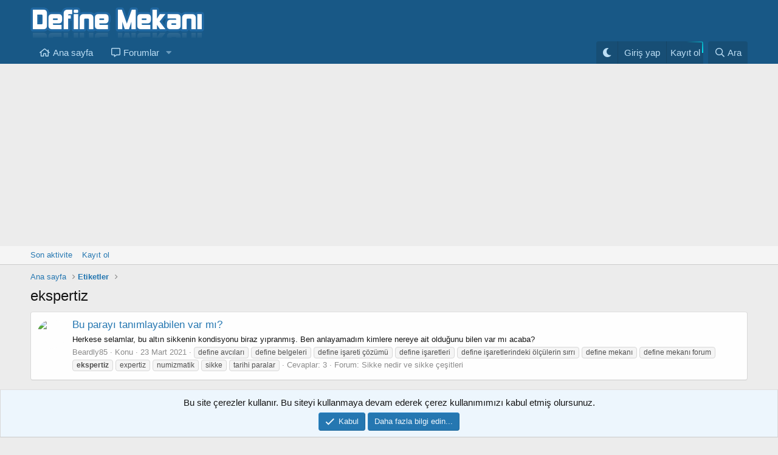

--- FILE ---
content_type: text/html; charset=utf-8
request_url: https://www.definemekani.com/etiketler/ekspertiz/
body_size: 9151
content:
<!DOCTYPE html>
<html id="XF" lang="tr-TR" dir="LTR"
	data-app="public"
	data-template="tag_view"
	data-container-key=""
	data-content-key=""
	data-logged-in="false"
	data-cookie-prefix="xf_"
	data-csrf="1764025871,951ff213ddce786b6c4e9d125b95aa68"
	class="has-no-js template-tag_view"
	 data-run-jobs="">
<head>
	<!-- Yandex.Metrika counter -->
<script type="text/javascript" >
   (function(m,e,t,r,i,k,a){m[i]=m[i]||function(){(m[i].a=m[i].a||[]).push(arguments)};
   m[i].l=1*new Date();k=e.createElement(t),a=e.getElementsByTagName(t)[0],k.async=1,k.src=r,a.parentNode.insertBefore(k,a)})
   (window, document, "script", "https://mc.yandex.ru/metrika/tag.js", "ym");

   ym(74190478, "init", {
        clickmap:true,
        trackLinks:true,
        accurateTrackBounce:true
   });
</script>
<noscript><div><img src="https://mc.yandex.ru/watch/74190478" style="position:absolute; left:-9999px;" alt="" /></div></noscript>
<!-- /Yandex.Metrika counter -->
	<meta name="yandex-verification" content="d9c8f11bd44e72f8" />
	<meta name="msvalidate.01" content="DA6B1EEC5EF987067DDCB4232ABCD2D2" />
	<script data-ad-client="ca-pub-1882884874482976" async src="https://pagead2.googlesyndication.com/pagead/js/adsbygoogle.js"></script>
	<meta charset="utf-8" />
	<meta http-equiv="X-UA-Compatible" content="IE=Edge" />
	<meta name="viewport" content="width=device-width, initial-scale=1, viewport-fit=cover">

	
	
	

	<title>ekspertiz | Define işaretleri ve anlamları</title>

	<link rel="manifest" href="/webmanifest.php">
	
		<meta name="theme-color" content="rgb(24, 88, 134)" />
	

	<meta name="apple-mobile-web-app-title" content="Define Mekanı-Define İşaretleri">
	
		<link rel="apple-touch-icon" href="https://definemekani.com/video/pvp1.png">
	

	

	
		
	
	
	<meta property="og:site_name" content="Define işaretleri ve anlamları" />


	
	
		
	
	
	<meta property="og:type" content="website" />


	
	
		
	
	
	
		<meta property="og:title" content="ekspertiz" />
		<meta property="twitter:title" content="ekspertiz" />
	


	
	
	
		
	
	
	<meta property="og:url" content="https://www.definemekani.com/etiketler/ekspertiz/" />


	
	

	
	

	


	<link rel="preload" href="/styles/fonts/fa/fa-regular-400.woff2?_v=5.15.3" as="font" type="font/woff2" crossorigin="anonymous" />


	<link rel="preload" href="/styles/fonts/fa/fa-solid-900.woff2?_v=5.15.3" as="font" type="font/woff2" crossorigin="anonymous" />


<link rel="preload" href="/styles/fonts/fa/fa-brands-400.woff2?_v=5.15.3" as="font" type="font/woff2" crossorigin="anonymous" />

	<link rel="stylesheet" href="/css.php?css=public%3Anormalize.css%2Cpublic%3Afa.css%2Cpublic%3Acore.less%2Cpublic%3Aapp.less&amp;s=1&amp;l=6&amp;d=1760425423&amp;k=dda9e44fad8ffefcc6a01477d572d4a12fe40729" />

	<link rel="stylesheet" href="/css.php?css=public%3Anotices.less%2Cpublic%3Aextra.less&amp;s=1&amp;l=6&amp;d=1760425423&amp;k=38132de95374851b6d08bcb4a522919889e02cee" />

	
		<script src="/js/xf/preamble.min.js?_v=bb73e5fc"></script>
	


	
		<link rel="icon" type="image/png" href="https://www.definemekani.com/data/assets/logo/dm.png" sizes="32x32" />
	
	
	<meta name="google-site-verification" content="4e_FZIQ5P2wRStbi7MUfhh0AhZLUuiDaQG1vxP89CMg" />
</head>
<body data-template="tag_view">

<div class="p-pageWrapper" id="top">





<header class="p-header" id="header">
	<div class="p-header-inner">
		<div class="p-header-content">

			<div class="p-header-logo p-header-logo--image">
				<a href="https://www.definemekani.com/">
					<img src="/styles/logo.png" srcset="" alt="Define işaretleri ve anlamları"
						width="" height="" />
				</a>
			</div>

			
		</div>
	</div>
</header>





	<div class="p-navSticky p-navSticky--primary" data-xf-init="sticky-header">
		
	<nav class="p-nav">
		<div class="p-nav-inner">
			<button type="button" class="button--plain p-nav-menuTrigger button" data-xf-click="off-canvas" data-menu=".js-headerOffCanvasMenu" tabindex="0" aria-label="Menü"><span class="button-text">
				<i aria-hidden="true"></i>
			</span></button>

			<div class="p-nav-smallLogo">
				<a href="https://www.definemekani.com/">
					<img src="/styles/logo.png" srcset="" alt="Define işaretleri ve anlamları"
						width="" height="" />
				</a>
			</div>

			<div class="p-nav-scroller hScroller" data-xf-init="h-scroller" data-auto-scroll=".p-navEl.is-selected">
				<div class="hScroller-scroll">
					<ul class="p-nav-list js-offCanvasNavSource">
					
						<li>
							
	<div class="p-navEl " >
		

			
	
	<a href="https://www.definemekani.com/"
		class="p-navEl-link "
		
		data-xf-key="1"
		data-nav-id="home">Ana sayfa</a>


			

		
		
	</div>

						</li>
					
						<li>
							
	<div class="p-navEl " data-has-children="true">
		

			
	
	<a href="/"
		class="p-navEl-link p-navEl-link--splitMenu "
		
		
		data-nav-id="forums">Forumlar</a>


			<a data-xf-key="2"
				data-xf-click="menu"
				data-menu-pos-ref="< .p-navEl"
				class="p-navEl-splitTrigger"
				role="button"
				tabindex="0"
				aria-label="Genişletilmiş geçiş"
				aria-expanded="false"
				aria-haspopup="true"></a>

		
		
			<div class="menu menu--structural" data-menu="menu" aria-hidden="true">
				<div class="menu-content">
					
						
	
	
	<a href="/whats-new/posts/"
		class="menu-linkRow u-indentDepth0 js-offCanvasCopy "
		
		
		data-nav-id="newPosts">Yeni mesajlar</a>

	

					
						
	
	
	<a href="/arama/?type=post"
		class="menu-linkRow u-indentDepth0 js-offCanvasCopy "
		
		
		data-nav-id="searchForums">Forumlarda ara</a>

	

					
				</div>
			</div>
		
	</div>

						</li>
					
					</ul>
				</div>
			</div>

			<div class="p-nav-opposite">
				<div class="p-navgroup p-account p-navgroup--guest">
					
												        <a href="/misc/style?style_id=19&amp;t=1764025871%2C951ff213ddce786b6c4e9d125b95aa68
" class="p-navgroup-link p-navgroup-link--iconic" data-xf-init="tooltip" title="Gece Modu">
<i class="fas fa-moon"></i></a>
						<a href="/login/" class="p-navgroup-link p-navgroup-link--textual p-navgroup-link--logIn"
							data-xf-click="overlay" data-follow-redirects="on">
							<span class="p-navgroup-linkText">Giriş yap</span>
						</a>

						
							<a href="/register/" class="p-navgroup-link p-navgroup-link--textual p-navgroup-link--register"
								data-xf-click="overlay" data-follow-redirects="on">
								<span></span>
								<span></span>
								<span></span>
								<span></span>
								<span class="p-navgroup-linkText">Kayıt ol</span>
							</a>
						
					
				</div>

				<div class="p-navgroup p-discovery">
					<a href="/whats-new/"
						class="p-navgroup-link p-navgroup-link--iconic p-navgroup-link--whatsnew"
						aria-label="Neler yeni"
						title="Neler yeni">
						<i aria-hidden="true"></i>
						<span class="p-navgroup-linkText">Neler yeni</span>
					</a>

					
						<a href="/arama/"
							class="p-navgroup-link p-navgroup-link--iconic p-navgroup-link--search"
							data-xf-click="menu"
							data-xf-key="/"
							aria-label="Ara"
							aria-expanded="false"
							aria-haspopup="true"
							title="Ara">
							<i aria-hidden="true"></i>
							<span class="p-navgroup-linkText">Ara</span>
						</a>
						<div class="menu menu--structural menu--wide" data-menu="menu" aria-hidden="true">
							<form action="/arama/search" method="post"
								class="menu-content"
								data-xf-init="quick-search">

								<h3 class="menu-header">Ara</h3>
								
								<div class="menu-row">
									
										<input type="text" class="input" name="keywords" placeholder="Ara..." aria-label="Ara" data-menu-autofocus="true" />
									
								</div>

								
								<div class="menu-row">
									<label class="iconic"><input type="checkbox"  name="c[title_only]" value="1" /><i aria-hidden="true"></i><span class="iconic-label">Sadece başlıkları ara

												
													<span tabindex="0" role="button"
														data-xf-init="tooltip" data-trigger="hover focus click" title="Etiketler de aranacak">

														<i class="fa--xf far fa-question-circle u-muted u-smaller" aria-hidden="true"></i>
													</span></span></label>

								</div>
								
								<div class="menu-row">
									<div class="inputGroup">
										<span class="inputGroup-text" id="ctrl_search_menu_by_member">Kullanıcı:</span>
										<input type="text" class="input" name="c[users]" data-xf-init="auto-complete" placeholder="Üye" aria-labelledby="ctrl_search_menu_by_member" />
									</div>
								</div>
								<div class="menu-footer">
									<span class="menu-footer-controls">
										<button type="submit" class="button--primary button button--icon button--icon--search"><span class="button-text">Ara</span></button>
										<a href="/arama/" class="button"><span class="button-text">Gelişmiş Arama...</span></a>
									</span>
								</div>

								<input type="hidden" name="_xfToken" value="1764025871,951ff213ddce786b6c4e9d125b95aa68" />
							</form>
						</div>
					
				</div>
			</div>
		</div>
	</nav>

	</div>
	
	
		<div class="p-sectionLinks">
			<div class="p-sectionLinks-inner hScroller" data-xf-init="h-scroller">
				<div class="hScroller-scroll">
					<ul class="p-sectionLinks-list">
					
						<li>
							
	<div class="p-navEl " >
		

			
	
	<a href="/whats-new/latest-activity"
		class="p-navEl-link "
		
		data-xf-key="alt+1"
		data-nav-id="defaultLatestActivity">Son aktivite</a>


			

		
		
	</div>

						</li>
					
						<li>
							
	<div class="p-navEl " >
		

			
	
	<a href="/register/"
		class="p-navEl-link "
		
		data-xf-key="alt+2"
		data-nav-id="defaultRegister">Kayıt ol</a>


			

		
		
	</div>

						</li>
					
					</ul>
				</div>
			</div>
		</div>
	



<div class="offCanvasMenu offCanvasMenu--nav js-headerOffCanvasMenu" data-menu="menu" aria-hidden="true" data-ocm-builder="navigation">
	<div class="offCanvasMenu-backdrop" data-menu-close="true"></div>
	<div class="offCanvasMenu-content">
		<div class="offCanvasMenu-header">
			Menü
			<a class="offCanvasMenu-closer" data-menu-close="true" role="button" tabindex="0" aria-label="Kapat"></a>
		</div>
		
			<div class="p-offCanvasRegisterLink">
				<div class="offCanvasMenu-linkHolder">
					<a href="/login/" class="offCanvasMenu-link" data-xf-click="overlay" data-menu-close="true">
						Giriş yap
					</a>
				</div>
				<hr class="offCanvasMenu-separator" />
				
					<div class="offCanvasMenu-linkHolder">
						<a href="/register/" class="offCanvasMenu-link" data-xf-click="overlay" data-menu-close="true">
							Kayıt ol
						</a>
					</div>
					<hr class="offCanvasMenu-separator" />
				
			</div>
		
		<div class="js-offCanvasNavTarget"></div>
		<div class="offCanvasMenu-installBanner js-installPromptContainer" style="display: none;" data-xf-init="install-prompt">
			<div class="offCanvasMenu-installBanner-header">Uygulamayı yükle</div>
			<button type="button" class="js-installPromptButton button"><span class="button-text">Yükle</span></button>
		</div>
	</div>
</div>

<div class="p-body">
	<div class="p-body-inner">

	
	
	 
	 
	 
	
	
		

		<!--XF:EXTRA_OUTPUT-->

		

		

		
		
	
		<ul class="p-breadcrumbs "
			itemscope itemtype="https://schema.org/BreadcrumbList">
		
			

			
			
				
				
	<li itemprop="itemListElement" itemscope itemtype="https://schema.org/ListItem">
		<a href="https://www.definemekani.com/" itemprop="item">
			<span itemprop="name">Ana sayfa</span>
		</a>
		<meta itemprop="position" content="1" />
	</li>

			

			
			
				
				
	<li itemprop="itemListElement" itemscope itemtype="https://schema.org/ListItem">
		<a href="/etiketler/" itemprop="item">
			<span itemprop="name">Etiketler</span>
		</a>
		<meta itemprop="position" content="2" />
	</li>

			

		
		</ul>
	

		

		


	<noscript><div class="blockMessage blockMessage--important blockMessage--iconic u-noJsOnly">JavaScript devre dışı. Daha iyi bir deneyim için, önce lütfen tarayıcınızda JavaScript'i etkinleştirin.</div></noscript>

		
	<div class="blockMessage blockMessage--important blockMessage--iconic js-browserWarning" style="display: none">Çok eski bir web tarayıcısı kullanıyorsunuz. Bu veya diğer siteleri görüntülemekte sorunlar yaşayabilirsiniz..<br />Tarayıcınızı güncellemeli veya <a href="https://www.google.com/chrome/" target="_blank">alternatif bir tarayıcı</a> kullanmalısınız.</div>


		
			<div class="p-body-header">
			
				
					<div class="p-title ">
					
						
							<h1 class="p-title-value">ekspertiz</h1>
						
						
					
					</div>
				

				
			
			</div>
		

		<div class="p-body-main  ">
			
			<div class="p-body-contentCol"></div>
			

			

			<div class="p-body-content">
				
				<div class="p-body-pageContent">





<div class="block" data-xf-init="" data-type="" data-href="/inline-mod/">
	

	<div class="block-container">
		<ol class="block-body">
			
				<li class="block-row block-row--separated  js-inlineModContainer" data-author="Beardly85">
	<div class="contentRow ">
		<span class="contentRow-figure">
			<a href="/uyeler/beardly85.10618/" class="avatar avatar--s" data-user-id="10618" data-xf-init="member-tooltip">
			<img src="/data/avatars/s/10/10618.jpg?1553160506" srcset="/data/avatars/m/10/10618.jpg?1553160506 2x" alt="Beardly85" class="avatar-u10618-s" width="48" height="48" loading="lazy" /> 
		</a>
		</span>
		<div class="contentRow-main">
			<h3 class="contentRow-title">
				<a href="/konular/bu-parayi-tanimlayabilen-var-mi.25279/">Bu parayı tanımlayabilen var mı?</a>
			</h3>

			<div class="contentRow-snippet">Herkese selamlar, bu altın sikkenin kondisyonu biraz yıpranmış. Ben anlayamadım kimlere nereye ait olduğunu bilen var mı acaba?</div>

			<div class="contentRow-minor contentRow-minor--hideLinks">
				<ul class="listInline listInline--bullet">
					
					<li><a href="/uyeler/beardly85.10618/" class="username " dir="auto" itemprop="name" data-user-id="10618" data-xf-init="member-tooltip">Beardly85</a></li>
					<li>Konu</li>
					<li><time  class="u-dt" dir="auto" datetime="2021-03-23T21:04:50+0200" data-time="1616526290" data-date-string="23 Mart 2021" data-time-string="21:04" title="23 Mart 2021 21:04'de">23 Mart 2021</time></li>
					
						<li>
							

	
		
			<span class="tagItem tagItem--tag_define-avcilari" dir="auto">
				define avcıları
			</span>
		
			<span class="tagItem tagItem--tag_define-belgeleri" dir="auto">
				define belgeleri
			</span>
		
			<span class="tagItem tagItem--tag_define-isareti-coezuemue" dir="auto">
				define işareti çözümü
			</span>
		
			<span class="tagItem tagItem--tag_define-isaretleri" dir="auto">
				define işaretleri
			</span>
		
			<span class="tagItem tagItem--tag_define-isaretlerindeki-oelcuelerin-sirri" dir="auto">
				define işaretlerindeki ölçülerin sırrı
			</span>
		
			<span class="tagItem tagItem--tag_define-mekani" dir="auto">
				define mekanı
			</span>
		
			<span class="tagItem tagItem--tag_define-mekani-forum" dir="auto">
				define mekanı forum
			</span>
		
			<span class="tagItem tagItem--tag_ekspertiz" dir="auto">
				<em class="textHighlight">ekspertiz</em>
			</span>
		
			<span class="tagItem tagItem--tag_expertiz" dir="auto">
				expertiz
			</span>
		
			<span class="tagItem tagItem--tag_numizmatik" dir="auto">
				numizmatik
			</span>
		
			<span class="tagItem tagItem--tag_sikke" dir="auto">
				sikke
			</span>
		
			<span class="tagItem tagItem--tag_tarihi-paralar" dir="auto">
				tarihi paralar
			</span>
		
	

						</li>
					
					<li>Cevaplar: 3</li>
					<li>Forum: <a href="/kategori/sikke-nedir-ve-sikke-cesitleri.136/">Sikke  nedir ve  sikke  çeşitleri</a></li>
				</ul>
			</div>
		</div>
	</div>
</li>
			
		</ol>
	</div>
	<div class="block-outer block-outer--after">
		
		
	</div>
</div></div>
				
			</div>

			
		</div>

		
		
	
		<ul class="p-breadcrumbs p-breadcrumbs--bottom"
			itemscope itemtype="https://schema.org/BreadcrumbList">
		
			

			
			
				
				
	<li itemprop="itemListElement" itemscope itemtype="https://schema.org/ListItem">
		<a href="https://www.definemekani.com/" itemprop="item">
			<span itemprop="name">Ana sayfa</span>
		</a>
		<meta itemprop="position" content="1" />
	</li>

			

			
			
				
				
	<li itemprop="itemListElement" itemscope itemtype="https://schema.org/ListItem">
		<a href="/etiketler/" itemprop="item">
			<span itemprop="name">Etiketler</span>
		</a>
		<meta itemprop="position" content="2" />
	</li>

			

		
		</ul>
	

		
	</div>
</div>

<footer class="p-footer" id="footer">
	<div class="p-footer-inner">

		<div class="p-footer-row">
			
				<div class="p-footer-row-main">
					<ul class="p-footer-linkList">
					
						
							<li><a href="/misc/style" data-xf-click="overlay"
								data-xf-init="tooltip" title="Tema seçici" rel="nofollow">
								<i class="fa--xf far fa-paint-brush" aria-hidden="true"></i> DefineMekanı-Gündüz
							</a></li>
						
						
					
					</ul>
				</div>
			
			<div class="p-footer-row-opposite">
				<ul class="p-footer-linkList">
					
						
							<li><a href="/misc/contact" data-xf-click="overlay">Bize ulaşın</a></li>
						
					

					
						<li><a href="/yardim/terms/">Şartlar ve kurallar</a></li>
					

					
						<li><a href="/yardim/privacy-policy/">Gizlilik politikası</a></li>
					

					
						<li><a href="/yardim/">Yardım</a></li>
					

					
						<li><a href="https://www.definemekani.com/">Ana sayfa</a></li>
					

					<li><a href="/kategori/-/index.rss" target="_blank" class="p-footer-rssLink" title="RSS"><span aria-hidden="true"><i class="fa--xf far fa-rss" aria-hidden="true"></i><span class="u-srOnly">RSS</span></span></a></li>
				</ul>
			</div>
		</div>

		
			<div class="p-footer-copyright">
			
				<a href="https://xenforo.com" class="u-concealed" dir="ltr" target="_blank" rel="sponsored noopener">Community platform by XenForo<sup>&reg;</sup> <span class="copyright">&copy; 2010-2021 XenForo Ltd.</span></a> | <a href="https://xenmade.com/" title="XenForo Add-ons" target="_blank" class="u-concealed">Add-Ons</a> by xenMade.com
				<br><a class="u-concealed" rel="dofollow" href="https://xenforo.gen.tr" target="_blank " title="XenGenTr,XenForo,Style,Tema,Eklenti,Türkçe,Yama,Destek,Hosting,"><span> XenForo 2  Türkçe eTiKeT™ 2020</span>
</a> <br /> | <a href="https://xentr.net/" class="u-concealed" dir="ltr" target="_blank">Xenforo Theme<span class="copyright"> &copy; by ©XenTR</span></a>
			
			</div>
		

		
			<div class="p-footer-debug">
			
				
	
		<ul class="listInline listInline--bullet listInline--selfInline">
			<li><dl class="pairs pairs--inline debugResolution" title="Duyarlı genişlik">
				<dt class="debugResolution-label">Genişlik</dt>
				<dd class="debugResolution-output"></dd>
			</dl></li>
			<li><dl class="pairs pairs--inline">
				<dt>Toplam sorgu</dt>
				<dd>9</dd>
			</dl></li>
			<li><dl class="pairs pairs--inline">
				
					<dt>Toplam zaman</dt>
					<dd><a href="/etiketler/ekspertiz/?_debug=1" rel="nofollow">0.0253s</a></dd>
				
			</dl></li>
			<li><dl class="pairs pairs--inline">
				<dt>En fazla bellek</dt>
				<dd>2.84MB</dd>
			</dl></li>
			
				<li class="cog-info">
					
	<a data-xf-init="tooltip" data-click-hide="false"
		data-trigger="hover focus click"
		title="XF:Tag :: actionTag &middot; tag_view"
		role="button" tabindex="0"><i class="fa--xf far fa-cog" aria-hidden="true"></i></a>

				</li>
			
		</ul>
	

			
			</div>
		
	</div>
</footer>

</div> <!-- closing p-pageWrapper -->

<div class="u-bottomFixer js-bottomFixTarget">
	
	
		
	
		
		
		

		<ul class="notices notices--bottom_fixer  js-notices"
			data-xf-init="notices"
			data-type="bottom_fixer"
			data-scroll-interval="6">

			
				
	<li class="notice js-notice notice--primary notice--cookie"
		data-notice-id="-1"
		data-delay-duration="0"
		data-display-duration="0"
		data-auto-dismiss="0"
		data-visibility="">

		
		<div class="notice-content">
			
			<div class="u-alignCenter">
	Bu site çerezler kullanır. Bu siteyi kullanmaya devam ederek çerez kullanımımızı kabul etmiş olursunuz.
</div>

<div class="u-inputSpacer u-alignCenter">
	<a href="/hesap/dismiss-notice" class="js-noticeDismiss button--notice button button--icon button--icon--confirm"><span class="button-text">Kabul</span></a>
	<a href="/yardim/cookies" class="button--notice button"><span class="button-text">Daha fazla bilgi edin...</span></a>
</div>
		</div>
	</li>

			
		</ul>
	

	
</div>


	<div class="u-scrollButtons js-scrollButtons" data-trigger-type="both">
		<a href="#top" class="button--scroll button" data-xf-click="scroll-to"><span class="button-text"><i class="fa--xf far fa-arrow-up" aria-hidden="true"></i><span class="u-srOnly">Üst</span></span></a>
		
			<a href="#footer" class="button--scroll button" data-xf-click="scroll-to"><span class="button-text"><i class="fa--xf far fa-arrow-down" aria-hidden="true"></i><span class="u-srOnly">Alt</span></span></a>
		
	</div>



	<script src="/js/vendor/jquery/jquery-3.5.1.min.js?_v=bb73e5fc"></script>
	<script src="/js/vendor/vendor-compiled.js?_v=bb73e5fc"></script>
	<script src="/js/xf/core-compiled.js?_v=bb73e5fc"></script>
	<script src="/js/xf/notice.min.js?_v=bb73e5fc"></script>

	<script>
		jQuery.extend(true, XF.config, {
			// 
			userId: 0,
			enablePush: true,
			pushAppServerKey: 'BJFQBkEoSkoxMTV8t4EuUMiafsCAREnH3BrxznEiNK2PG_TFnNxsWCapbPiKSnmkHdlxoXcLD2GyLueBGVXrkVs',
			url: {
				fullBase: 'https://www.definemekani.com/',
				basePath: '/',
				css: '/css.php?css=__SENTINEL__&s=1&l=6&d=1760425423',
				keepAlive: '/login/keep-alive'
			},
			cookie: {
				path: '/',
				domain: '',
				prefix: 'xf_',
				secure: true
			},
			cacheKey: '8fc1b5c392d730f17bdac3f602bb0a65',
			csrf: '1764025871,951ff213ddce786b6c4e9d125b95aa68',
			js: {"\/js\/xf\/notice.min.js?_v=bb73e5fc":true},
			css: {"public:notices.less":true,"public:extra.less":true},
			time: {
				now: 1764025871,
				today: 1764021600,
				todayDow: 2,
				tomorrow: 1764108000,
				yesterday: 1763935200,
				week: 1763503200
			},
			borderSizeFeature: '3px',
			fontAwesomeWeight: 'r',
			enableRtnProtect: true,
			
			enableFormSubmitSticky: true,
			uploadMaxFilesize: 268435456,
			allowedVideoExtensions: ["m4v","mov","mp4","mp4v","mpeg","mpg","ogv","webm"],
			allowedAudioExtensions: ["mp3","ogg","wav"],
			shortcodeToEmoji: true,
			visitorCounts: {
				conversations_unread: '0',
				alerts_unviewed: '0',
				total_unread: '0',
				title_count: true,
				icon_indicator: true
			},
			jsState: {},
			publicMetadataLogoUrl: '',
			publicPushBadgeUrl: 'https://www.definemekani.com/styles/default/xenforo/bell.png'
		});

		jQuery.extend(XF.phrases, {
			// 
			date_x_at_time_y: "{date} {time}\'de",
			day_x_at_time_y:  "{day} saat {time}\'de",
			yesterday_at_x:   "Dün {time} da",
			x_minutes_ago:    "{minutes} dakika önce",
			one_minute_ago:   "1 dakika önce",
			a_moment_ago:     "Az önce",
			today_at_x:       "Bugün {time}",
			in_a_moment:      "Birazdan",
			in_a_minute:      "Bir dakika içinde",
			in_x_minutes:     "{minutes} dakika sonra",
			later_today_at_x: "Bu gün {time}",
			tomorrow_at_x:    "Yarın {time} \'da",

			day0: "Pazar",
			day1: "Pazartesi",
			day2: "Salı",
			day3: "Çarşamba",
			day4: "Perşembe",
			day5: "Cuma",
			day6: "Cumartesi",

			dayShort0: "Pazar",
			dayShort1: "Pzrts",
			dayShort2: "Salı",
			dayShort3: "Çrşb",
			dayShort4: "Prşb",
			dayShort5: "Cuma",
			dayShort6: "Cmrts",

			month0: "Ocak",
			month1: "Şubat",
			month2: "Mart",
			month3: "Nisan",
			month4: "Mayıs",
			month5: "Haziran",
			month6: "Temmuz",
			month7: "Ağustos",
			month8: "Eylül",
			month9: "Ekim",
			month10: "Kasım",
			month11: "Aralık",

			active_user_changed_reload_page: "Aktif kullanıcı değişti. Tarayıcı sayfanızı yenileyerek yeni aktif sisteme geçebilirisiniz.",
			server_did_not_respond_in_time_try_again: "Sunucu zamanında yanıt vermedi. Tekrar deneyin.",
			oops_we_ran_into_some_problems: "Hata! Bazı sorunlarla karşılaştık.",
			oops_we_ran_into_some_problems_more_details_console: "Hata! Bazı sorunlarla karşılaştık. Lütfen daha sonra tekrar deneyiniz. Sorun kullandığınız tarayıcısından kaynaklıda olabilir.",
			file_too_large_to_upload: "Dosya yüklenemeyecek kadar büyük.",
			uploaded_file_is_too_large_for_server_to_process: "Yüklemeye çalıştığınız dosya sunucunun işlemesi için çok büyük.Max boyut 2 mb.",
			files_being_uploaded_are_you_sure: "Dosyalar hala yükleniyor. Bu formu göndermek istediğinizden emin misiniz?",
			attach: "Resim ekle",
			rich_text_box: "Zengin metin kutusu",
			close: "Kapat",
			link_copied_to_clipboard: "Bağlantı panoya kopyalandı.",
			text_copied_to_clipboard: "Metin panoya kopyalandı.",
			loading: "Yükleniyor...",
			you_have_exceeded_maximum_number_of_selectable_items: "You have exceeded the maximum number of selectable items.",

			processing: "İşleminiz yapılıyor",
			'processing...': "İşleminiz yapılıyor...",

			showing_x_of_y_items: "{total} öğenin {count} tanesi gösteriliyor",
			showing_all_items: "Tüm öğeler gösteriliyor",
			no_items_to_display: "Görüntülenecek öğe yok",

			number_button_up: "Yükselt",
			number_button_down: "Düşür",

			push_enable_notification_title: "Push bildirimleri Define işaretleri ve anlamları adresinde başarıyla etkinleştirildi",
			push_enable_notification_body: "Push bildirimlerini etkinleştirdiğiniz için teşekkür ederiz!"
		});
	</script>

	<form style="display:none" hidden="hidden">
		<input type="text" name="_xfClientLoadTime" value="" id="_xfClientLoadTime" title="_xfClientLoadTime" tabindex="-1" />
	</form>

	






</body>
</html>











--- FILE ---
content_type: text/html; charset=utf-8
request_url: https://www.google.com/recaptcha/api2/aframe
body_size: 268
content:
<!DOCTYPE HTML><html><head><meta http-equiv="content-type" content="text/html; charset=UTF-8"></head><body><script nonce="nhfphjJN6yyi7KGLACZHZA">/** Anti-fraud and anti-abuse applications only. See google.com/recaptcha */ try{var clients={'sodar':'https://pagead2.googlesyndication.com/pagead/sodar?'};window.addEventListener("message",function(a){try{if(a.source===window.parent){var b=JSON.parse(a.data);var c=clients[b['id']];if(c){var d=document.createElement('img');d.src=c+b['params']+'&rc='+(localStorage.getItem("rc::a")?sessionStorage.getItem("rc::b"):"");window.document.body.appendChild(d);sessionStorage.setItem("rc::e",parseInt(sessionStorage.getItem("rc::e")||0)+1);localStorage.setItem("rc::h",'1764025874381');}}}catch(b){}});window.parent.postMessage("_grecaptcha_ready", "*");}catch(b){}</script></body></html>

--- FILE ---
content_type: text/css; charset=utf-8
request_url: https://www.definemekani.com/css.php?css=public%3Anotices.less%2Cpublic%3Aextra.less&s=1&l=6&d=1760425423&k=38132de95374851b6d08bcb4a522919889e02cee
body_size: 4030
content:
@charset "UTF-8";

/********* public:notices.less ********/
.notices {
  list-style: none;
  margin: 0;
  padding: 0;
}
.notices.notices--block .notice {
  margin-bottom: 10px;
}
.notices.notices--floating {
  margin: 0 20px 0 auto;
  width: 300px;
  max-width: 100%;
  z-index: 800;
}
@media (max-width: 340px) {
  .notices.notices--floating {
    margin-right: 10px;
  }
}
.notices.notices--floating .notice {
  margin-bottom: 20px;
}
.notices.notices--scrolling {
  display: flex;
  align-items: stretch;
  overflow: hidden;
  border-width: 1px;
  border-style: solid;
  border-top-color: #dfdfdf;
  border-right-color: #d8d8d8;
  border-bottom-color: #cbcbcb;
  border-left-color: #d8d8d8;
  margin-bottom: 10px;
}
.notices.notices--scrolling.notices--isMulti {
  margin-bottom: 30px;
}
.notices.notices--scrolling .notice {
  width: 100%;
  flex-grow: 0;
  flex-shrink: 0;
  border: none;
}
.noticeScrollContainer {
  margin-bottom: 10px;
}
.noticeScrollContainer .lSSlideWrapper {
  border-width: 1px;
  border-style: solid;
  border-top-color: #dfdfdf;
  border-right-color: #d8d8d8;
  border-bottom-color: #cbcbcb;
  border-left-color: #d8d8d8;
}
.noticeScrollContainer .notices.notices--scrolling {
  border: none;
  margin-bottom: 0;
}
.notice {
  position: relative;
  border-width: 1px;
  border-style: solid;
  border-top-color: #dfdfdf;
  border-right-color: #d8d8d8;
  border-bottom-color: #cbcbcb;
  border-left-color: #d8d8d8;
}
.notice:before,
.notice:after {
  content: " ";
  display: table;
}
.notice:after {
  clear: both;
}
.notice.notice--primary {
  color: #141414;
  background: #edf6fd;
}
.notice.notice--accent {
  color: #aa6709;
  background: #fff4e5;
}
.notice.notice--accent a:not(.button--notice) {
  color: #f2930d;
}
.notice.notice--dark {
  color: #fefefe;
  border: none;
  background: #141414;
}
.notice.notice--dark a:not(.button--notice) {
  color: #b4b4b4;
}
.notice.notice--light {
  color: #141414;
  background: #fefefe;
}
.notice.notice--light a:not(.button--notice) {
  color: #828282;
}
.notice.notice--enablePush {
  display: none;
}
@media (max-width: 900px) {
  .notice.notice--enablePush {
    padding: 3px 3px 10px;
    font-size: 13px;
  }
}
@media (max-width: 900px) {
  .notice.notice--cookie .notice-content {
    padding: 3px 3px 10px;
    font-size: 12px;
  }
  .notice.notice--cookie .notice-content .button--notice {
    font-size: 12px;
    padding: 3px 6px;
  }
  .notice.notice--cookie .notice-content .button--notice .button-text {
    font-size: 12px;
  }
}
.notices--block .notice {
  font-size: 15px;
  border-radius: 4px;
}
.notices--floating .notice {
  font-size: 11px;
  border-radius: 4px;
  box-shadow: 1px 1px 3px rgba(0, 0, 0, 0.25);
}
.notices--floating .notice.notice--primary {
  background-color: rgba(237, 246, 253, 0.8);
}
.notices--floating .notice.notice--accent {
  background-color: rgba(255, 244, 229, 0.8);
}
.notices--floating .notice.notice--dark {
  background-color: rgba(20, 20, 20, 0.8);
}
.notices--floating .notice.notice--light {
  background-color: rgba(254, 254, 254, 0.8);
}
.has-js .notices--floating .notice {
  display: none;
}
.notice.notice--hasImage .notice-content {
  margin-left: 68px;
  min-height: 68px;
}
@media (max-width: 900px) {
  .notice.notice--hidewide:not(.is-vis-processed) {
    display: none;
    visibility: hidden;
  }
}
@media (max-width: 650px) {
  .notice.notice--hidemedium:not(.is-vis-processed) {
    display: none;
    visibility: hidden;
  }
}
@media (max-width: 480px) {
  .notice.notice--hidenarrow:not(.is-vis-processed) {
    display: none;
    visibility: hidden;
  }
}
.notice-image {
  float: left;
  padding: 10px 0 10px 10px;
}
.notice-image img {
  max-width: 48px;
  max-height: 48px;
}
.notice-content {
  padding: 10px;
}
.notice-content a.notice-dismiss {
  float: right;
  color: inherit;
  font-size: 16px;
  line-height: 1;
  height: 1em;
  box-sizing: content-box;
  padding: 0 0 5px 5px;
  opacity: .5;
  -webkit-transition:  opacity 0.25s ease;
  transition:  opacity 0.25s ease;
  cursor: pointer;
}
.notice-content a.notice-dismiss:before {
  font-family: 'Font Awesome 5 Pro';
  font-size: inherit;
  font-style: normal;
  font-weight: 400;
  text-rendering: auto;
  -webkit-font-smoothing: antialiased;
  -moz-osx-font-smoothing: grayscale;
  content: "\f00d";
  width: 0.75em;
  display: inline-block;
  text-align: center;
}
.notice-content a.notice-dismiss:hover {
  text-decoration: none;
  opacity: 1;
}
.notices--floating .notice-content a.notice-dismiss {
  font-size: 14px;
}

/********* public:extra.less ********/
background-color: #D3D3D3;
a.file-insertLink,
.file-menuOptions > a {
  display: none;
}
.test {
  background-color: #FEFEFE;
  color: #000;
  padding: 0 8px;
  font-size: 13px;
  margin: 6px 2px;
  padding-top: 2px;
  border-radius: 2px;
  font-style: italic;
  width: fit-content;
  border-color: #000;
  display: inline-block;
  vertical-align: middle;
  border: solid 1px #AAA;
  text-transform: capitalize;
  font-family: unset;
}
.p-body-sidebar [data-widget-definition="forum_statistics"] .pairs.pairs--justified > dt:before {
  font-family: "Font Awesome 5 Pro";
  padding-right: 3px;
}
.p-body-sidebar [data-widget-definition="forum_statistics"] .pairs:nth-child(1) dt:before {
  content: "\f4b2";
}
.p-body-sidebar [data-widget-definition="forum_statistics"] .pairs:nth-child(2) dt:before {
  content: "\f4b6";
}
.p-body-sidebar [data-widget-definition="forum_statistics"] .pairs:nth-child(3) dt:before {
  content: "\f2bd";
}
.p-body-sidebar [data-widget-definition="forum_statistics"] .pairs:nth-child(4) dt:before {
  content: "\f234";
}
.structItemContainer-group--sticky {
  background-color: #D3D3D3;
}
.actionBar-action--reply,
.js-multiQuote,
.actionBar-action--like {
  display: inline-block;
  background: #47a7eb;
  color: #ffffff;
  padding: 3px 5px;
  line-height: 8px;
  background: linear-gradient(#47a7eb 0%, #47a7eb 0%);
}
.actionBar-action--reply:hover,
.js-multiQuote:hover {
  background: #419ee0;
  color: #ffffff;
  text-decoration: none;
  background: linear-gradient(#419ee0 0%, #419ee0 0%);
}
.actionBar-action--like:hover {
  background: #419ee0;
  color: #ffffff;
  text-decoration: none;
  transition: all .4s ease;
  -webkit-transition: all .4s ease;
  background: linear-gradient(#419ee0 0%, #419ee0 0%);
  transform: scale(1.25);
}
@media (max-width: 800px) {
  .actionBar-action--like:hover {
    transform: none;
  }
}
.xgt-avatar {
  display: block;
  background: linear-gradient(45deg, #f09433 0%, #e6683c 25%, #dc2743 50%, #cc2366 75%, #bc1888 100%);
  border-radius: 50%;
  padding: 4px;
  box-shadow: 0px 0px 10px 3px rgba(178, 34, 34, 0.38);
}
.xgt-avatar-border {
  display: block;
  border: 4px solid #fff;
  border-radius: 50%;
}
@media (max-width: 650px) {
  .xgt-avatar {
    padding: 2px;
  }
  .xgt-avatar-border {
    border-width: 2px;
  }
}
.xgt-avatar2 {
  display: block;
  background: linear-gradient(to right, #008000, #ffff00);
  border-radius: 50%;
  padding: 4px;
  box-shadow: 0px 0px 10px 3px rgba(4, 90, 15, 0.38);
}
.xgt-avatar-border2 {
  display: block;
  border: 4px solid #fff;
  border-radius: 50%;
}
@media (max-width: 650px) {
  .xgt-avatar2 {
    padding: 2px;
  }
  .xgt-avatar-border2 {
    border-width: 2px;
  }
}
.message-user {
  position: -webkit-sticky;
  position: sticky;
  top: 40px;
}
.message-userArrow {
  right: -11px;
}
.node--id2 .node-icon i:before {
  content: "\f0a1" !important;
}
.node--id4 .node-icon i:before {
  content: "\f53f" !important;
}
.node--id5 .node-icon i:before {
  content: "\f0c0" !important;
}
.node--id6 .node-icon i:before {
  content: "\f516" !important;
}
.node--id91 .node-icon i:before {
  content: "\e065" !important;
}
.node--id146 .node-icon i:before {
  content: "\e03e" !important;
}
.node--id63 .node-icon i:before {
  content: "\f560" !important;
}
.node--id10 .node-icon i:before {
  content: "\f071" !important;
}
.node--id11 .node-icon i:before {
  content: "\f714" !important;
}
.node--id12 .node-icon i:before {
  content: "\f1e5" !important;
}
.node--id13 .node-icon i:before {
  content: "\f6fd" !important;
}
.node--id14 .node-icon i:before {
  content: "\f071" !important;
}
.node--id16 .node-icon i:before {
  content: "\f21b" !important;
}
.node--id17 .node-icon i:before {
  content: "\f516" !important;
}
.node--id19 .node-icon i:before {
  content: "\f05a" !important;
}
.node-subNodeFlatList > li {
  display: inline-block;
  margin-right: 0;
  float: left;
  width: 50%;
  overflow: hidden;
  text-overflow: ellipsis;
  vertical-align: middle;
  white-space: nowrap;
  line-height: 30px;
}
[data-template="forum_list"] .p-title-value {
  display: none;
}
[data-template="forum_list"] .p-title {
  float: right;
}
/**********/
.shareButtons-button.shareButtons-button--facebook {
  background-color: #3B5998;
}
.shareButtons-button.shareButtons-button--twitter {
  background-color: #1DA1F3;
}
.shareButtons-button.shareButtons-button--gplus {
  background-color: #dd4b39;
}
.shareButtons-button.shareButtons-button--reddit {
  background-color: #FF4500;
}
.shareButtons-button.shareButtons-button--pinterest {
  background-color: #bd081c;
}
.shareButtons-button.shareButtons-button--tumblr {
  background-color: #35465c;
}
.shareButtons-button.shareButtons-button--whatsApp {
  background-color: #25D366;
}
.shareButtons-button.shareButtons-button--email {
  background-color: #1289ff;
}
.shareButtons-button.shareButtons-button--link {
  background-color: #787878;
}
.shareButtons--iconic .shareButtons-button:hover {
  opacity: .5;
}
.shareButtons--iconic .shareButtons-button {
  opacity: 1;
  color: #fff;
  margin: 0 3px 3px;
}
.p-navEl a::before {
  font-family: 'Font Awesome 5 Pro';
  padding-right: 5px;
}
.p-navEl a[data-nav-id="home"]::before {
  content: "\f015";
}
.p-navEl a[data-nav-id="forums"]::before {
  content: "\f27a";
}
.p-navEl a[data-nav-id="whatsNew"]::before {
  content: "\f0e7";
}
.p-navEl a[data-nav-id="xfmg"]::before {
  content: "\f030";
}
.p-navEl a[data-nav-id="xfrm"]::before {
  content: "\f019";
}
.p-navEl a[data-nav-id="members"]::before {
  content: "\f0c0";
}
.p-navEl a[data-nav-id="newPosts"]::before {
  content: "\f005";
}
.p-navEl a[data-nav-id="findThreads"]::before {
  content: "\f00e";
}
.p-navEl a[data-nav-id="watched"]::before {
  content: "\f06e";
}
.p-navEl a[data-nav-id="searchForums"]::before {
  content: "\f002";
}
.p-navEl a[data-nav-id="markForumsRead"]::before {
  content: "\f070";
}
@media (max-width: 650px) {
  .message:not(.message--forceColumns) .message-userArrow {
    bottom: -11px;
    left: 18px;
  }
}
.p-navgroup-link.badgeContainer {
  display: flex;
  justify-content: center;
}
.p-navgroup-link.badgeContainer .p-navgroup-linkText {
  margin-left: 3px;
}
.p-navgroup-link.badgeContainer.badgeContainer--highlighted:after {
  -webkit-animation: notify-pulse 1s infinite;
}
.p-navgroup-link.p-navgroup-link--conversations.badgeContainer.badgeContainer--highlighted i,
.p-navgroup-link.p-navgroup-link--alerts.badgeContainer.badgeContainer--highlighted i {
  -webkit-animation: ring 4s 0.7s ease-in-out infinite;
  -webkit-transform-origin: 50% 4px;
  -moz-animation: ring 4s 0.7s ease-in-out infinite;
  -moz-transform-origin: 50% 4px;
  animation: ring 4s 0.7s ease-in-out infinite;
  transform-origin: 50% 4px;
}
@-webkit-keyframes notify-pulse {
  0% {
    box-shadow: 0 0 0 0px rgba(255, 68, 68, 0.7);
  }
  100% {
    box-shadow: 0 0 0 15px rgba(0, 0, 0, 0);
  }
}
@keyframes notify-pulse {
  0% {
    box-shadow: 0 0 0 0px rgba(255, 68, 68, 0.7);
  }
  100% {
    box-shadow: 0 0 0 15px rgba(0, 0, 0, 0);
  }
}
@-webkit-keyframes ring {
  0% {
    -webkit-transform: rotateZ(0);
  }
  1% {
    -webkit-transform: rotateZ(30deg);
  }
  3% {
    -webkit-transform: rotateZ(-28deg);
  }
  5% {
    -webkit-transform: rotateZ(34deg);
  }
  7% {
    -webkit-transform: rotateZ(-32deg);
  }
  9% {
    -webkit-transform: rotateZ(30deg);
  }
  11% {
    -webkit-transform: rotateZ(-28deg);
  }
  13% {
    -webkit-transform: rotateZ(26deg);
  }
  15% {
    -webkit-transform: rotateZ(-24deg);
  }
  17% {
    -webkit-transform: rotateZ(22deg);
  }
  19% {
    -webkit-transform: rotateZ(-20deg);
  }
  21% {
    -webkit-transform: rotateZ(18deg);
  }
  23% {
    -webkit-transform: rotateZ(-16deg);
  }
  25% {
    -webkit-transform: rotateZ(14deg);
  }
  27% {
    -webkit-transform: rotateZ(-12deg);
  }
  29% {
    -webkit-transform: rotateZ(10deg);
  }
  31% {
    -webkit-transform: rotateZ(-8deg);
  }
  33% {
    -webkit-transform: rotateZ(6deg);
  }
  35% {
    -webkit-transform: rotateZ(-4deg);
  }
  37% {
    -webkit-transform: rotateZ(2deg);
  }
  39% {
    -webkit-transform: rotateZ(-1deg);
  }
  41% {
    -webkit-transform: rotateZ(1deg);
  }
  43% {
    -webkit-transform: rotateZ(0);
  }
  100% {
    -webkit-transform: rotateZ(0);
  }
}
@-moz-keyframes ring {
  0% {
    -moz-transform: rotate(0);
  }
  1% {
    -moz-transform: rotate(30deg);
  }
  3% {
    -moz-transform: rotate(-28deg);
  }
  5% {
    -moz-transform: rotate(34deg);
  }
  7% {
    -moz-transform: rotate(-32deg);
  }
  9% {
    -moz-transform: rotate(30deg);
  }
  11% {
    -moz-transform: rotate(-28deg);
  }
  13% {
    -moz-transform: rotate(26deg);
  }
  15% {
    -moz-transform: rotate(-24deg);
  }
  17% {
    -moz-transform: rotate(22deg);
  }
  19% {
    -moz-transform: rotate(-20deg);
  }
  21% {
    -moz-transform: rotate(18deg);
  }
  23% {
    -moz-transform: rotate(-16deg);
  }
  25% {
    -moz-transform: rotate(14deg);
  }
  27% {
    -moz-transform: rotate(-12deg);
  }
  29% {
    -moz-transform: rotate(10deg);
  }
  31% {
    -moz-transform: rotate(-8deg);
  }
  33% {
    -moz-transform: rotate(6deg);
  }
  35% {
    -moz-transform: rotate(-4deg);
  }
  37% {
    -moz-transform: rotate(2deg);
  }
  39% {
    -moz-transform: rotate(-1deg);
  }
  41% {
    -moz-transform: rotate(1deg);
  }
  43% {
    -moz-transform: rotate(0);
  }
  100% {
    -moz-transform: rotate(0);
  }
}
@keyframes ring {
  0% {
    transform: rotate(0);
  }
  1% {
    transform: rotate(30deg);
  }
  3% {
    transform: rotate(-28deg);
  }
  5% {
    transform: rotate(34deg);
  }
  7% {
    transform: rotate(-32deg);
  }
  9% {
    transform: rotate(30deg);
  }
  11% {
    transform: rotate(-28deg);
  }
  13% {
    transform: rotate(26deg);
  }
  15% {
    transform: rotate(-24deg);
  }
  17% {
    transform: rotate(22deg);
  }
  19% {
    transform: rotate(-20deg);
  }
  21% {
    transform: rotate(18deg);
  }
  23% {
    transform: rotate(-16deg);
  }
  25% {
    transform: rotate(14deg);
  }
  27% {
    transform: rotate(-12deg);
  }
  29% {
    transform: rotate(10deg);
  }
  31% {
    transform: rotate(-8deg);
  }
  33% {
    transform: rotate(6deg);
  }
  35% {
    transform: rotate(-4deg);
  }
  37% {
    transform: rotate(2deg);
  }
  39% {
    transform: rotate(-1deg);
  }
  41% {
    transform: rotate(1deg);
  }
  43% {
    transform: rotate(0);
  }
  100% {
    transform: rotate(0);
  }
}
.file-info {
  display: none;
}
.bbImage {
  max-width: 380px !important;
}
.IstatistikSirasi {
  display: none !important;
}
.fancybox-navigation button:before {
  background: none !important;
}
.xgt-ForumIstatistik-Govde .xgtIstatistikListe .xgtIstatistikVerileri .IstatistikForum {
  width: 200px;
  border-right: solid 1px #ececec;
}
.xgt-ForumIstatistik-Govde .MiniHeader .IstatistikForum {
  width: 200px;
}
.duyuru {
  background: linear-gradient(90deg, #000066 0%, #ff7b00 100%);
  /* Arka plan renk*/
  color: white;
  display: flex;
  padding: 15px;
  border-radius: 20px;
  margin-bottom: 15px;
  align-items: center;
}
.duyuru i {
  margin-right: 5px;
}
.duyuru a {
  color: #fff900;
  /* Admin İletişim Renk*/
}
.uyarialan i {
  padding-right: 10px;
  display: flex;
  justify-content: center;
}
.uyari .uyarialan i {
  font-size: 40px;
  color: #FFFFFF;
  /* İcon Renk */
  align-items: center;
}
.metin {
  color: whitesmoke;
  /* Metin rengi */
  background: url(https://i.hizliresim.com/4fi28qi.gif) repeat scroll 0 0%;
  /* Metin arka plan  */
}
@keyframes registerAnim1 {
  0% {
    left: -100%;
  }
  50%,
  100% {
    left: 100%;
  }
}
@keyframes registerAnim2 {
  0% {
    top: -100%;
  }
  50%,
  100% {
    top: 100%;
  }
}
@keyframes registerAnim3 {
  0% {
    right: -100%;
  }
  50%,
  100% {
    right: 100%;
  }
}
@keyframes registerAnim4 {
  0% {
    bottom: -100%;
  }
  50%,
  100% {
    bottom: 100%;
  }
}
.p-navgroup-link--register {
  position: relative;
  display: flex;
  justify-content: center;
  align-items: center;
  padding: 18px 30px;
  text-decoration: none;
  overflow: hidden;
  transition: .5s;
}
.p-navgroup-link--register span {
  position: absolute;
  display: block;
}
.p-navgroup-link--register span:nth-child(1) {
  top: 0;
  left: -100%;
  width: 100%;
  height: 2px;
  background: linear-gradient(90deg, transparent, #03e9f4);
  animation: registerAnim1 1s linear infinite;
}
.p-navgroup-link--register span:nth-child(2) {
  top: -100%;
  right: 0;
  width: 2px;
  height: 100%;
  background: linear-gradient(180deg, transparent, #03e9f4);
  animation: registerAnim2 1s linear infinite;
  animation-delay: .25s;
}
.p-navgroup-link--register span:nth-child(3) {
  bottom: 0;
  right: -100%;
  width: 100%;
  height: 2px;
  background: linear-gradient(270deg, transparent, #03e9f4);
  animation: registerAnim3 1s linear infinite;
  animation-delay: .5s;
}
.p-navgroup-link--register span:nth-child(4) {
  bottom: -100%;
  left: 0;
  width: 2px;
  height: 100%;
  background: linear-gradient(360deg, transparent, #03e9f4);
  animation: registerAnim4 1s linear infinite;
  animation-delay: .75s;
}

--- FILE ---
content_type: text/javascript
request_url: https://www.definemekani.com/js/xf/core-compiled.js?_v=bb73e5fc
body_size: 60172
content:
var $jscomp=$jscomp||{};$jscomp.scope={};$jscomp.findInternal=function(d,h,k){d instanceof String&&(d=String(d));for(var a=d.length,b=0;b<a;b++){var c=d[b];if(h.call(k,c,b,d))return{i:b,v:c}}return{i:-1,v:void 0}};$jscomp.ASSUME_ES5=!1;$jscomp.ASSUME_NO_NATIVE_MAP=!1;$jscomp.ASSUME_NO_NATIVE_SET=!1;$jscomp.defineProperty=$jscomp.ASSUME_ES5||"function"==typeof Object.defineProperties?Object.defineProperty:function(d,h,k){d!=Array.prototype&&d!=Object.prototype&&(d[h]=k.value)};
$jscomp.getGlobal=function(d){return"undefined"!=typeof window&&window===d?d:"undefined"!=typeof global&&null!=global?global:d};$jscomp.global=$jscomp.getGlobal(this);$jscomp.polyfill=function(d,h,k,a){if(h){k=$jscomp.global;d=d.split(".");for(a=0;a<d.length-1;a++){var b=d[a];b in k||(k[b]={});k=k[b]}d=d[d.length-1];a=k[d];h=h(a);h!=a&&null!=h&&$jscomp.defineProperty(k,d,{configurable:!0,writable:!0,value:h})}};
$jscomp.polyfill("Array.prototype.find",function(d){return d?d:function(d,k){return $jscomp.findInternal(this,d,k).v}},"es6","es3");$jscomp.polyfill("Array.prototype.fill",function(d){return d?d:function(d,k,a){var b=this.length||0;0>k&&(k=Math.max(0,b+k));if(null==a||a>b)a=b;a=Number(a);0>a&&(a=Math.max(0,b+a));for(k=Number(k||0);k<a;k++)this[k]=d;return this}},"es6","es3");$jscomp.SYMBOL_PREFIX="jscomp_symbol_";
$jscomp.initSymbol=function(){$jscomp.initSymbol=function(){};$jscomp.global.Symbol||($jscomp.global.Symbol=$jscomp.Symbol)};$jscomp.Symbol=function(){var d=0;return function(h){return $jscomp.SYMBOL_PREFIX+(h||"")+d++}}();
$jscomp.initSymbolIterator=function(){$jscomp.initSymbol();var d=$jscomp.global.Symbol.iterator;d||(d=$jscomp.global.Symbol.iterator=$jscomp.global.Symbol("iterator"));"function"!=typeof Array.prototype[d]&&$jscomp.defineProperty(Array.prototype,d,{configurable:!0,writable:!0,value:function(){return $jscomp.arrayIterator(this)}});$jscomp.initSymbolIterator=function(){}};
$jscomp.initSymbolAsyncIterator=function(){$jscomp.initSymbol();var d=$jscomp.global.Symbol.asyncIterator;d||(d=$jscomp.global.Symbol.asyncIterator=$jscomp.global.Symbol("asyncIterator"));$jscomp.initSymbolAsyncIterator=function(){}};$jscomp.arrayIterator=function(d){var h=0;return $jscomp.iteratorPrototype(function(){return h<d.length?{done:!1,value:d[h++]}:{done:!0}})};
$jscomp.iteratorPrototype=function(d){$jscomp.initSymbolIterator();d={next:d};d[$jscomp.global.Symbol.iterator]=function(){return this};return d};$jscomp.makeIterator=function(d){$jscomp.initSymbolIterator();var h=d[Symbol.iterator];return h?h.call(d):$jscomp.arrayIterator(d)};$jscomp.FORCE_POLYFILL_PROMISE=!1;
$jscomp.polyfill("Promise",function(d){function h(){this.batch_=null}function k(a){return a instanceof b?a:new b(function(b,c){b(a)})}if(d&&!$jscomp.FORCE_POLYFILL_PROMISE)return d;h.prototype.asyncExecute=function(a){null==this.batch_&&(this.batch_=[],this.asyncExecuteBatch_());this.batch_.push(a);return this};h.prototype.asyncExecuteBatch_=function(){var a=this;this.asyncExecuteFunction(function(){a.executeBatch_()})};var a=$jscomp.global.setTimeout;h.prototype.asyncExecuteFunction=function(b){a(b,
0)};h.prototype.executeBatch_=function(){for(;this.batch_&&this.batch_.length;){var a=this.batch_;this.batch_=[];for(var b=0;b<a.length;++b){var c=a[b];a[b]=null;try{c()}catch(l){this.asyncThrow_(l)}}}this.batch_=null};h.prototype.asyncThrow_=function(a){this.asyncExecuteFunction(function(){throw a;})};var b=function(a){this.state_=0;this.result_=void 0;this.onSettledCallbacks_=[];var b=this.createResolveAndReject_();try{a(b.resolve,b.reject)}catch(g){b.reject(g)}};b.prototype.createResolveAndReject_=
function(){function a(a){return function(g){c||(c=!0,a.call(b,g))}}var b=this,c=!1;return{resolve:a(this.resolveTo_),reject:a(this.reject_)}};b.prototype.resolveTo_=function(a){if(a===this)this.reject_(new TypeError("A Promise cannot resolve to itself"));else if(a instanceof b)this.settleSameAsPromise_(a);else{a:switch(typeof a){case "object":var c=null!=a;break a;case "function":c=!0;break a;default:c=!1}c?this.resolveToNonPromiseObj_(a):this.fulfill_(a)}};b.prototype.resolveToNonPromiseObj_=function(a){var b=
void 0;try{b=a.then}catch(g){this.reject_(g);return}"function"==typeof b?this.settleSameAsThenable_(b,a):this.fulfill_(a)};b.prototype.reject_=function(a){this.settle_(2,a)};b.prototype.fulfill_=function(a){this.settle_(1,a)};b.prototype.settle_=function(a,b){if(0!=this.state_)throw Error("Cannot settle("+a+", "+b+"): Promise already settled in state"+this.state_);this.state_=a;this.result_=b;this.executeOnSettledCallbacks_()};b.prototype.executeOnSettledCallbacks_=function(){if(null!=this.onSettledCallbacks_){for(var a=
0;a<this.onSettledCallbacks_.length;++a)c.asyncExecute(this.onSettledCallbacks_[a]);this.onSettledCallbacks_=null}};var c=new h;b.prototype.settleSameAsPromise_=function(a){var b=this.createResolveAndReject_();a.callWhenSettled_(b.resolve,b.reject)};b.prototype.settleSameAsThenable_=function(a,b){var c=this.createResolveAndReject_();try{a.call(b,c.resolve,c.reject)}catch(l){c.reject(l)}};b.prototype.then=function(a,c){function g(a,b){return"function"==typeof a?function(b){try{e(a(b))}catch(v){f(v)}}:
b}var e,f,d=new b(function(a,b){e=a;f=b});this.callWhenSettled_(g(a,e),g(c,f));return d};b.prototype.catch=function(a){return this.then(void 0,a)};b.prototype.callWhenSettled_=function(a,b){function g(){switch(e.state_){case 1:a(e.result_);break;case 2:b(e.result_);break;default:throw Error("Unexpected state: "+e.state_);}}var e=this;null==this.onSettledCallbacks_?c.asyncExecute(g):this.onSettledCallbacks_.push(g)};b.resolve=k;b.reject=function(a){return new b(function(b,c){c(a)})};b.race=function(a){return new b(function(b,
c){for(var g=$jscomp.makeIterator(a),e=g.next();!e.done;e=g.next())k(e.value).callWhenSettled_(b,c)})};b.all=function(a){var c=$jscomp.makeIterator(a),g=c.next();return g.done?k([]):new b(function(a,b){function e(b){return function(c){d[b]=c;f--;0==f&&a(d)}}var d=[],f=0;do d.push(void 0),f++,k(g.value).callWhenSettled_(e(d.length-1),b),g=c.next();while(!g.done)})};return b},"es6","es3");
$jscomp.checkStringArgs=function(d,h,k){if(null==d)throw new TypeError("The 'this' value for String.prototype."+k+" must not be null or undefined");if(h instanceof RegExp)throw new TypeError("First argument to String.prototype."+k+" must not be a regular expression");return d+""};
$jscomp.polyfill("String.prototype.repeat",function(d){return d?d:function(d){var h=$jscomp.checkStringArgs(this,null,"repeat");if(0>d||1342177279<d)throw new RangeError("Invalid count value");d|=0;for(var a="";d;)if(d&1&&(a+=h),d>>>=1)h+=h;return a}},"es6","es3");var XF=window.XF||{};void 0===window.jQuery&&(jQuery=$={});
!function(d,h,k){XF.activate?console.error("XF core has been double loaded"):(XF.browser||(XF.browser={browser:"",version:0,os:"",osVersion:null}),function(){var a=function(){var a=k.createElement("fake"),b={WebkitTransition:"webkitTransitionEnd",MozTransition:"transitionend",OTransition:"oTransitionEnd otransitionend",transition:"transitionend"},c;for(c in b)if(void 0!==a.style[c])return{end:b[c]};return!1}();d.support.transition=a;d.support.transition&&(d.event.special.xfTransitionEnd={bindType:a.end,
delegateType:a.end,handle:function(a){if(d(a.target).is(this))return a.handleObj.handler.apply(this,arguments)}});var b=d("html").attr("dir");a="normal";if(b&&"RTL"==b.toUpperCase()){b=d('<div style="width: 80px; height: 40px; font-size: 30px; overflow: scroll; white-space: nowrap; word-wrap: normal; position: absolute; top: -1000px; visibility: hidden; pointer-events: none">MMMMMMMMMM</div>');var c=b[0];b.appendTo("body");0<c.scrollLeft?a="inverted":(c.scrollLeft=-1,-1==c.scrollLeft&&(a="negative"));
b.remove()}d.support.scrollLeftType=a;d.fn.reverse=[].reverse;d.addEventCapture=function(){var a=d.event.special;return function(b){k.addEventListener&&("string"==typeof b&&(b=[b]),d.each(b,function(b,c){var g=function(a){a=d.event.fix(a);return d.event.dispatch.call(this,a)};a[c]=a[c]||{};a[c].setup||a[c].teardown||d.extend(a[c],{setup:function(){this.addEventListener(c,g,!0)},teardown:function(){this.removeEventListener(c,g,!0)}})}))}}()}(),d.fn.extend({onWithin:function(a,b,c){var f=this;d(k).on(a,
function(a){d(a.target).has(f).length&&(c&&d(k).off(a),b(a))});return this},oneWithin:function(a,b){return this.onWithin(a,b,!0)},onPassive:function(a,b){if("object"==typeof a){for(var c in a)this.onPassive(c,a[c]);return this}if("string"!=typeof a||"function"!=typeof b)return console.warn("$.onPassive failure for %s.on%s, check parameters",this.get(0),a),this;if(-1!==a.indexOf("."))return console.warn("$.onPassive does not support namespaced events %s.on%s",this.get(0),a),!1;XF.Feature.has("passiveeventlisteners")?
this.get(0).addEventListener(a,b,{passive:!0}):this.get(0).addEventListener(a,b);return this},offPassive:function(a,b){this.get(0).removeEventListener(a,b);return this},onPointer:function(a,b){if(d.isPlainObject(a)){for(var c in a)if(a.hasOwnProperty(c))this.onPointer(c,a[c]);return this}"string"===typeof a&&(a=a.split(/\s+/));var f=this,e=function(a){var c=d(this).data("xf-pointer-type");a.xfPointerType=a.pointerType||c||"";b(a)};a.forEach(function(a){f.on(a,e)});this.off("pointerdown.pointer-watcher").on("pointerdown.pointer-watcher",
function(a){d(this).data("xf-pointer-type",a.pointerType)});return this},xfFadeDown:function(a,b){this.filter(":hidden").hide().css("opacity",0);a=a||XF.config.speed.normal;this.find(".is-sticky").addClass("was-sticky").removeClass("is-sticky");this.animate({opacity:1,height:"show",marginTop:"show",marginBottom:"show",paddingTop:"show",paddingBottom:"show"},{duration:a,easing:"swing",complete:function(){d(this).find(".was-sticky").addClass("is-sticky").removeClass("was-sticky");b&&b();XF.layoutChange()}});
return this},xfFadeUp:function(a,b){a=a||XF.config.speed.normal;this.find(".is-sticky").addClass("was-sticky").removeClass("is-sticky");this.animate({opacity:0,height:"hide",marginTop:"hide",marginBottom:"hide",paddingTop:"hide",paddingBottom:"hide"},{duration:a,easing:"swing",complete:function(){d(this).find(".was-sticky").addClass("is-sticky").removeClass("was-sticky");b&&b();XF.layoutChange()}});return this},xfUniqueId:function(){var a=this.attr("id");a||(a="js-XFUniqueId"+XF.getUniqueCounter(),
this.attr("id",a));return a},findExtended:function(a){var b;if("string"===typeof a&&(b=a.match(/^<([^|]+)(\|([\s\S]+))?$/))){a=d.trim(b[1]);var c,f,e={up:"parent",next:"next",prev:"prev"},g=this;do if(c=a.match(/^:(up|next|prev)(\((\d+)\))?/)){c[2]||(c[3]=1);var l=e[c[1]];for(f=0;f<c[3];f++)(g=g[l]())||(g=d());a=d.trim(a.substr(c[0].length))}while(c);a.length&&(g=g.closest(a));g.length||(g=d());a=b[2]?d.trim(b[3]):"";return a.length?g.find(a):g}return this._find(a)},dimensions:function(a,b){var c=
this.offset();c={top:c.top,left:c.left};b=b?!0:!1;c.width=a?this.outerWidth(b):this.width();c.height=a?this.outerHeight(b):this.height();c.right=c.left+c.width;c.bottom=c.top+c.height;return c},viewport:function(a,b){a={width:a?this.outerWidth(b):this.width(),height:a?this.outerHeight(b):this.height(),left:this.scrollLeft(),top:this.scrollTop(),right:0,bottom:0,docWidth:d(k).width(),docHeight:d(k).height()};a.bottom=a.top+a.height;a.right=a.left+a.width;return a},hasFixableParent:function(){var a=
!1;this.parents().each(function(){var b=d(this);switch(b.css("position")){case "fixed":case "sticky":case "-webkit-sticky":return a=b,!1}if(b.data("sticky_kit"))return a=b,!1});return a},hasFixedParent:function(){var a=!1;this.parents().each(function(){var b=d(this);switch(b.css("position")){case "fixed":return a=b,!1;case "sticky":case "-webkit-sticky":var c=b.dimensions(!0),f=d(h).viewport(),e=b.css("top"),g=b.css("bottom");if("auto"!==e&&(e=c.top-f.top-parseInt(e,10),.5>=e&&-.5<=e)||"auto"!==g&&
(e=c.bottom-f.bottom-parseInt(g,10),.5>=e&&-.5<=e))return a=b,!1}});return a},onTransitionEnd:function(a,b){var c=!1,d=this;this.one("xfTransitionEnd",function(){if(!c)return c=!0,b.apply(this,arguments)});setTimeout(function(){c||d.trigger("xfTransitionEnd")},a+10);return this},autofocus:function(){var a=d(this);XF.isIOS()?a.is(":focus")||(a.addClass("is-focused"),a.on("blur",function(){a.removeClass("is-focused")})):a.focus();return this},normalizedScrollLeft:function(a){var b=d.support.scrollLeftType;
if("undefined"!==typeof a){for(var c=0;c<this.length;c++){var f=this[c],e=a;switch(b){case "negative":e=0<e?-e:0;break;case "inverted":e=f.scrollWidth-f.offsetWidth-e}f.scrollLeft=e}return this}a=this[0];if(!a)return 0;c=a.scrollLeft;switch(b){case "negative":return 0>c?-c:0;case "inverted":return b=a.scrollWidth-c-a.offsetWidth,.5>b?0:b;default:return c}},focusNext:function(){var a=d('input:not([type="hidden"]), select, textarea, a, button').filter(":visible");return a.eq(a.index(this)+1).focus()},
retinaFix:function(){if(2<=h.devicePixelRatio)this.find("img[srcset]").one("load",function(a){d(this).prop("srcset",d(this).attr("srcset"))});return this}}),function(){function a(a){if(!d.support.transition)return 0;var b=a[0];if(!(b&&b instanceof h.Element))return 0;a=a.css("transition-duration");b=0;a&&a.match(/^(\+|-|)([0-9]*\.[0-9]+|[0-9]+)(ms|s)/i)&&(b=("-"==RegExp.$1?-1:1)*parseFloat(RegExp.$2)*("ms"==RegExp.$3.toLowerCase()?1:1E3));return b}function b(a,b,c){var g=[];d.isFunction(b)&&(b=b.call(a[0],
0,a[0].className));b=d.trim(b).split(/\s+/);a=" "+a[0].className+" ";for(var e,f=0;f<b.length;f++)((e=0<=a.indexOf(" "+b[f]+" "))&&!c||!e&&c)&&g.push(b[f]);return g.join(" ")}function c(c,g,l,m,w){w=w?0:a(c);var e=g?"addClass":"removeClass",h=g?"removeClass":"addClass";g=b(c,l,g?!0:!1);var n=c[0],k=function(){m&&setTimeout(function(){m.call(n,d.Event("xfTransitionEnd"))},0)};if(g.length)if(0>=w)c[e](g),k();else{c.hasClass("is-transitioning")&&c.trigger("xfTransitionEnd");c.addClass("is-transitioning");
if(c.css("transition-property").match(/(^|\s|,)-xf-(width|height)($|\s|,)/)){k=RegExp.$2;var t=f[k],A=c.css(t),B=A[k],z="transition."+k,r=c.data(z),x=n.style,y=x.transition||x["-webkit-transition"]||x["-moz-transition"]||x["-o-transition"]||"",u;if(void 0===r)for(r={},u=0;u<t.length;u++)r[t[u]]=x[t[u]]||"";if(0==c[k]())for(u in B="0",A)A.hasOwnProperty(u)&&(A[u]="0");c.data(z,r).css("transition","none")[e](g);t=c.css(t);r=t[k];if(0==c[k]())for(u in r="0",t)t.hasOwnProperty(u)&&(t[u]="0");c[h](g);
if(B!=r){var C=m;c.css(A);n.offsetWidth;c.css("transition",y).css(t);m=function(){c.css(c.data(z)).removeData(z);C&&C.apply(this,arguments)}}else c.css("transition",y)}c.onTransitionEnd(w,function(){c.removeClass("is-transitioning");m&&m.apply(this,arguments)});c[e](l)}else k()}var f={height:"height padding-top padding-bottom margin-top margin-bottom border-top-width border-bottom-width".split(" "),width:"width padding-left padding-right margin-left margin-right border-right-width border-left-width".split(" ")};
d.fn.addClassTransitioned=function(a,b,f){for(var g=this.length,e=0;e<g;e++)c(d(this[e]),!0,a,b,f);return this};d.fn.removeClassTransitioned=function(a,b,f){for(var g=this.length,e=0;e<g;e++)c(d(this[e]),!1,a,b,f);return this};d.fn.toggleClassTransitioned=function(a,b,f,m){"boolean"!==typeof b&&"undefined"===typeof f&&(f=b,b=null);for(var g="boolean"===typeof b,e=this.length,l=0;l<e;l++){var h=d(this[l]);var k=g?b:h.hasClass(a)?!1:!0;c(h,k,a,f,m)}return this}}(),d.extend(XF,{config:{userId:null,enablePush:!1,
skipServiceWorkerRegistration:!1,skipPushNotificationSubscription:!1,skipPushNotificationCta:!1,serviceWorkerPath:null,pushAppServerKey:null,csrf:d("html").data("csrf"),time:{now:0,today:0,todayDow:0,tomorrow:0,yesterday:0,week:0},cookie:{path:"/",domain:"",prefix:"xf_"},url:{fullBase:"/",basePath:"/",css:"",keepAlive:""},css:{},js:{},jsState:{},speed:{xxfast:50,xfast:100,fast:200,normal:400,slow:600},job:{manualUrl:""},borderSizeFeature:"3px",fontAwesomeWeight:"r",enableRtnProtect:!0,enableFormSubmitSticky:!0,
visitorCounts:{conversations_unread:"0",alerts_unviewed:"0",total_unread:"0",title_count:!1,icon_indicator:!1},uploadMaxFilesize:null,allowedVideoExtensions:[],allowedAudioExtensions:[],shortcodeToEmoji:!0,publicMetadataLogoUrl:"",publicPushBadgeUrl:""},debug:{disableAjaxSubmit:!1},counter:1,pageDisplayTime:null,phrases:{},getApp:function(){return d("html").data("app")||null},getKeyboardInputs:function(){return"input:not([type=radio], [type=checkbox], [type=submit], [type=reset]), textarea"},onPageLoad:function(){d(k).trigger("xf:page-load-start");
XF.NavDeviceWatcher.initialize();XF.ActionIndicator.initialize();XF.DynamicDate.initialize();XF.KeepAlive.initialize();XF.LinkWatcher.initLinkProxy();XF.LinkWatcher.initExternalWatcher();XF.NoticeWatcher.initialize();XF.ExpandableContent.watch();XF.ScrollButtons.initialize();XF.KeyboardShortcuts.initialize();XF.FormInputValidation.initialize();XF.PWA.initialize();XF.Push.initialize();XF.IgnoreWatcher.initializeHash();XF.BrowserWarning.display();XF.History.initialize();XF.config.jsState=XF.applyJsState({},
XF.config.jsState);XF.activate(k);d(k).on("ajax:complete",function(a,b,c){(a=b.responseJSON)&&a.visitor&&XF.updateVisitorCounts(a.visitor,!0)});d(k).on("ajax:before-success",function(a,b,c,d){(b=d.responseJSON)&&b&&b.job&&(a=b.job,a.manual&&XF.JobRunner.runManual(a.manual),a.autoBlocking?XF.JobRunner.runAutoBlocking(a.autoBlocking,a.autoBlockingMessage):a.auto&&setTimeout(XF.JobRunner.runAuto,0))});d(k).on("keyup","a:not([href])",function(a){"Enter"==a.key&&d(a.currentTarget).click()});d("html[data-run-jobs]").length&&
setTimeout(XF.JobRunner.runAuto,100);XF.updateVisitorCountsOnLoad(XF.config.visitorCounts);XF.CrossTab.on("visitorCounts",function(a){XF.updateVisitorCounts(a,!1)});XF.pageLoadScrollFix();setTimeout(function(){d("[data-load-auto-click]").first().click()},100);d(k).trigger("xf:page-load-complete")},addExtraPhrases:function(a){d(a).find("script.js-extraPhrases").each(function(){var a=d(this);try{var c=d.parseJSON(a.html())||{};d.extend(XF.phrases,c)}catch(f){console.error(f)}a.remove()})},phrase:function(a,
b,c){var d=XF.phrases[a];d&&b&&(d=XF.stringTranslate(d,b));return d||c||a},_isRtl:null,isRtl:function(){if(null===XF._isRtl){var a=d("html").attr("dir");XF._isRtl=a&&"RTL"==a.toUpperCase()}return XF._isRtl},rtlFlipKeyword:function(a){if(!XF.isRtl())return a;switch(a.toLowerCase()){case "left":return"right";case "right":return"left";default:return a}},isMac:function(){return-1!=navigator.userAgent.indexOf("Mac OS")},isIOS:function(){return/iPad|iPhone|iPod/.test(navigator.userAgent)&&!h.MSStream},
isIE:function(){var a=navigator.userAgent;return 0<a.indexOf("MSIE ")||0<a.indexOf("Trident/")},log:function(){console.log&&console.log.apply&&console.log.apply(console,arguments)},findRelativeIf:function(a,b){if(!a)throw Error("No selector provided");var c;if(c=a.match(/^(<|>|\|)/)){if("<"==c[1])return b.findExtended(a);"|"==c[1]&&(a=a.substr(1));return b.find(a)}return d(a)},isElementVisible:function(a){a=a[0].getBoundingClientRect();return 0<=a.top&&0<=a.left&&a.bottom<=d(h).height()&&a.right<=
d(h).width()},layoutChange:function(){XF._layoutChangeTriggered||(XF._layoutChangeTriggered=!0,setTimeout(function(){XF._layoutChangeTriggered=!1;d(k.body).trigger("sticky_kit:recalc").trigger("xf:layout")},0))},_layoutChangeTriggered:!1,updateAvatars:function(a,b,c){d(".avatar").each(function(){var f=d(this),e=f.find("img, span").first(),g="avatar-u"+a+"-",l=f.hasClass("avatar--updateLink")?f.find(".avatar-update"):null;if((c||!e.hasClass(".js-croppedAvatar"))&&e.is('[class^="'+g+'"]')){if(e.hasClass(g+
"s"))e=d(b.s);else if(e.hasClass(g+"m"))e=d(b.m);else if(e.hasClass(g+"l"))e=d(b.l);else if(e.hasClass(g+"o"))e=d(b.o);else return;f.html(e.html());e.hasClass("avatar--default")?(f.addClass("avatar--default"),e.hasClass("avatar--default--dynamic")?f.addClass("avatar--default--dynamic"):e.hasClass("avatar--default--text")?f.addClass("avatar--default--text"):e.hasClass("avatar--default--image")&&f.addClass("avatar--default--image")):f.removeClass("avatar--default avatar--default--dynamic avatar--default--text avatar--default--image");
f.attr("style",e.attr("style"));l&&f.append(l)}})},updateVisitorCounts:function(a,b,c){a&&"public"==XF.getApp()&&(XF.badgeCounterUpdate(d(".js-badge--conversations"),a.conversations_unread),XF.badgeCounterUpdate(d(".js-badge--alerts"),a.alerts_unviewed),XF.config.visitorCounts.title_count&&XF.pageTitleCounterUpdate(a.total_unread),XF.config.visitorCounts.icon_indicator&&XF.faviconUpdate(a.total_unread),b&&(XF.appBadgeUpdate(a.total_unread),XF.CrossTab.trigger("visitorCounts",a),XF.LocalStorage.setJson("visitorCounts",
{time:c||Math.floor((new Date).getTime()/1E3)-1,conversations_unread:a.conversations_unread,alerts_unviewed:a.alerts_unviewed,total_unread:a.total_unread})))},updateVisitorCountsOnLoad:function(a){var b=XF.getLocalLoadTime(),c=XF.LocalStorage.getJson("visitorCounts");c&&c.time&&c.time>b&&(a.conversations_unread=c.conversations_unread,a.alerts_unviewed=c.alerts_unviewed,a.total_unread=c.total_unread);XF.updateVisitorCounts(a,!0,b)},badgeCounterUpdate:function(a,b){a.length&&(a.attr("data-badge",b),
"0"!=String(b)?a.addClass("badgeContainer--highlighted"):a.removeClass("badgeContainer--highlighted"))},shouldCountBeShown:function(a){return 0<parseInt(a.replace(/[,. ]/g,""))},pageTitleCache:"",pageTitleCounterUpdate:function(a){var b=k.title;""===XF.pageTitleCache&&(XF.pageTitleCache=b);b!==XF.pageTitleCache&&"("===b.charAt(0)&&(b=XF.pageTitleCache);a=(this.shouldCountBeShown(a)?"("+a+") ":"")+b;a!=k.title&&(k.title=a)},favIconAlertShown:!1,faviconUpdate:function(a){var b=this.shouldCountBeShown(a);
if(b!==XF.favIconAlertShown){var c=d('link[rel~="icon"]');if(c.length){XF.favIconAlertShown=b;var f=this;c.each(function(b,c){var g=d(c);b=g.attr("href");c=g.data("original-href");f.shouldCountBeShown(a)?(c||g.data("original-href",b),d("<img />").on("load",function(){var a=XF.faviconDraw(this);a&&g.attr("href",a)}).attr("src",b)):c&&g.attr("href",c).removeData("original-href")})}}},faviconDraw:function(a){var b=a.naturalWidth,c=a.naturalHeight;c=d("<canvas />").attr({width:b,height:c});var f=c[0].getContext("2d"),
e=b/(32/6),g=2*Math.PI;f.drawImage(a,0,0);f.beginPath();f.arc(e,e,e,0,g,!1);f.fillStyle="#E03030";f.fill();f.lineWidth=b/16;f.strokeStyle="#EAEAEA";f.stroke();f.closePath();try{return c[0].toDataURL("image/png")}catch(l){return null}},appBadgeUpdate:function(a){"setAppBadge"in navigator&&!navigator.webdriver&&!navigator.userAgent.match(/Chrome-Lighthouse|Googlebot|AdsBot-Google|Mediapartners-Google/i)&&(a=parseInt(String(a).replace(/[,. ]/g,"")),navigator.setAppBadge(a))},unparseBbCode:function(a){var b=
d(k.createElement("div"));b.html(a);b.find(".js-noSelectToQuote").each(function(){d(this).remove()});d.each(["B","I","U","S"],function(a,f){b.find(f).each(function(){d(this).replaceWith("["+f+"]"+d(this).html()+"[/"+f+"]")})});b.find(".bbCodeBlock--quote").each(function(){var a=d(this),b=a.find(".bbCodeBlock-expandContent");b.length?a.replaceWith("<div>[QUOTE]"+b.html()+"[/QUOTE]</div>"):b.find(".bbCodeBlock-expand").remove()});b.find(".bbCodeBlock--code").each(function(){var a=d(this);if(!a.find(".bbCodeCode"))return!0;
var b=a.find(".bbCodeCode code");if(!b.length)return!0;var e=b.attr("class");e=(e=e?e.match(/language-(\S+)/):null)?e[1]:null;b.removeAttr("class");a.replaceWith(b.first().attr("data-language",e||"none"))});b.find(".bbCodeBlock--unfurl").each(function(){var a=d(this).data("url");d(this).replaceWith("[URL unfurl=true]"+a+"[/URL]")});b.find('div[style*="text-align"]').each(function(){var a=d(this).css("text-align").toUpperCase();d(this).replaceWith("["+a+"]"+d(this).html()+"[/"+a+"]")});b.find(".bbCodeSpoiler").each(function(){var a=
"";var b=d(this).find(".bbCodeSpoiler-button");if(b.length){var e=d(this).find(".bbCodeSpoiler-content").html();b=b.find(".bbCodeSpoiler-button-title");b.length&&(a='="'+b.text()+'"');d(this).replaceWith("[SPOILER"+a+"]"+e+"[/SPOILER]")}});b.find(".bbCodeInlineSpoiler").each(function(){var a=d(this).html();d(this).replaceWith("[ISPOILER]"+a+"[/ISPOILER]")});return b.html()},hideOverlays:function(){d.each(XF.Overlay.cache,function(a,b){b.hide()})},hideTooltips:function(){d.each(XF.TooltipTrigger.cache,
function(a,b){b.hide()})},hideParentOverlay:function(a){a=a.closest(".overlay-container");a.length&&a.data("overlay")&&a.data("overlay").hide()},getStickyHeaderOffset:function(){var a,b=0;for(a=0;a<XF.StickyHeader.cache.length;a++){var c=XF.StickyHeader.cache[a];c.$target.hasClass(c.options.stickyClass)&&(b+=c.$target.outerHeight())}return b},loadedScripts:{},loadScript:function(a,b){if(XF.loadedScripts.hasOwnProperty(a))return!1;XF.loadedScripts[a]=!0;return d.ajax({url:a,dataType:"script",cache:!0,
global:!1,success:b})},loadScripts:function(a,b){function c(){m--;0===m&&b&&b()}function f(){for(var a;h[0]&&"loaded"==h[0].readyState;)a=h.shift(),a.onreadystatechange=null,a.onerror=null,l.appendChild(a),c()}var e=k.scripts[0],g="async"in e;e=e.readyState;var l=k.head,m=0,h=[],q;for(q in a)if(a.hasOwnProperty(q)){var p=a[q];XF.loadedScripts[p]||(XF.loadedScripts[p]=!0,m++,g?function(a){var b=d("<script>").prop({src:a,async:!1});b.on("load error",function(a){b.off("load error");c()});l.appendChild(b[0])}(p):
e?function(a){var b=k.createElement("script");h.push(b);b.onreadystatechange=f;b.onerror=function(){b.onreadystatechange=null;b.onerror=null;c()};b.src=a}(p):d.ajax({url:p,dataType:"script",cache:!0,global:!1}).always(c))}!m&&b&&b()},ajax:function(a,b,c,f,e){"function"==typeof c&&void 0===f&&(f=c,c={});c=c||{};var g=!0,l=!0,m=!0;e&&(e.skipDefault&&(l=g=!1,delete e.skipDefault),e.skipDefaultSuccessError&&(l=!1,delete e.skipDefaultSuccessError),e.skipDefaultSuccess&&(g=!1,delete e.skipDefaultSuccess),
e.skipError&&(m=!1,delete e.skipError));var w=function(a,b,c){d(k).trigger("ajax:before-success",[a,b,c]);l&&XF.defaultAjaxSuccessError(a,b,c)||g&&XF.defaultAjaxSuccess(a,b,c)||f&&f(a,b,c)},q=function(a,b,c){if(a.readyState)try{var g=d.parseJSON(a.responseText);w(g,"",a)}catch(B){XF.defaultAjaxError(a,b,c)}};c=XF.dataPush(c,"_xfRequestUri",h.location.pathname+h.location.search);c=XF.dataPush(c,"_xfWithData",1);XF.config.csrf&&(c=XF.dataPush(c,"_xfToken",XF.config.csrf));var p=h.FormData&&c instanceof
FormData;a=d.extend(!0,{cache:!0,data:c||{},dataType:"json",beforeSend:function(a,b){d(k).trigger("ajax:send",[a,b])},error:m?q:null,success:w,complete:function(a,b){d(k).trigger("ajax:complete",[a,b])},timeout:"get"===a?3E4:6E4,type:a,url:b,processData:p?!1:!0},e);p&&(a.contentType=!1);switch(a.dataType){case "html":case "json":case "xml":a.data=XF.dataPush(a.data,"_xfResponseType",a.dataType)}"json"!=a.dataType&&(g=!1);return d.ajax(a)},dataPush:function(a,b,c){a&&"string"!=typeof a?void 0!==a[0]?
a.push({name:b,value:c}):h.FormData&&a instanceof FormData?a.append(b,c):a[b]=c:(a=String(a),a+="&"+encodeURIComponent(b)+"="+encodeURIComponent(c));return a},defaultAjaxSuccessError:function(a,b,c){if("object"!=typeof a)return XF.alert("Response was not JSON."),!0;a.html&&a.html.templateErrors&&(b="Errors were triggered when rendering this template:",a.html.templateErrorDetails&&(b+="\n* "+a.html.templateErrorDetails.join("\n* ")),console.error(b));return a.errorHtml?(XF.setupHtmlInsert(a.errorHtml,
function(a,b){b=b.h1||b.title||XF.phrase("oops_we_ran_into_some_problems");XF.overlayMessage(b,a)}),!0):a.errors?(XF.alert(a.errors),!0):a.exception?(XF.alert(a.exception),!0):!1},defaultAjaxSuccess:function(a,b,c){a&&"ok"==a.status&&a.message&&XF.flashMessage(a.message,3E3);return!1},defaultAjaxError:function(a,b,c){switch(b){case "abort":return;case "timeout":XF.alert(XF.phrase("server_did_not_respond_in_time_try_again"));return;case "notmodified":case "error":if(!a||!a.responseText)return}console.error("PHP: "+
a.responseText);XF.alert(XF.phrase("oops_we_ran_into_some_problems_more_details_console"))},activate:function(a){XF.addExtraPhrases(a);XF.IgnoreWatcher.refresh(a);XF.Element.initialize(a);XF.DynamicDate.refresh(a);XF.ExpandableContent.checkSizing(a);XF.UnfurlLoader.activateContainer(a);XF.KeyboardShortcuts.initializeElements(a);XF.FormInputValidation.initializeElements(a);var b=a instanceof d?a.get(0):a;h.FB&&setTimeout(function(){FB.XFBML.parse(b)},0);d(k).trigger("xf:reinit",[a])},getDefaultFormData:function(a,
b,c,f){var e;b&&b.length&&b.attr("name")&&(e=b.attr("name"));c&&"multipart/form-data"===a.attr("enctype")&&console.error("JSON serialized forms do not support the file upload-style enctype.");if(h.FormData&&!c){var g=new FormData(a[0]);e&&g.append(e,b.attr("value"));a.find('input[type="file"]').each(function(){var a=d(this);if(0===a.prop("files").length)try{g.delete(a.attr("name"))}catch(n){}})}else{if(c){a=a.is("form")?d(a[0].elements):a;var l,m=[],k=[];if(f){"string"===typeof f&&(f=f.split(","));
var q=[];d.each(f,function(a,b){"number"===typeof a?q.push(XF.regexQuote(d.trim(b))):q.push(XF.regexQuote(d.trim(a)))});q.length&&(l=new RegExp("^("+q.join("|")+")(\\[|$)"))}a.each(function(a,b){(a=b.name)&&"_xf"!==a.substring(0,3)?!l||l.test(a)?m.push(b):k.push(b):k.push(b)});g=d(k).serializeArray();f=d(m).serializeJSON();g.unshift({name:c,value:JSON.stringify(f)})}else g=a.serializeArray();e&&g.push({name:e,value:b.attr("value")})}return g},scriptMatchRegex:/<script([^>]*)>([\s\S]*?)<\/script>/ig,
setupHtmlInsert:function(a,b,c){if("string"===typeof a||a instanceof d)a={content:a};if("object"==typeof a&&a.content){var f=arguments;XF.Loader.load(a.js,a.css,function(){var c,g=a.jsInline||[],l=a.content,m="string"==typeof l,h=f[2]?!0:!1;if(a.cssInline)for(c=0;c<a.cssInline.length;c++)d("<style>"+a.cssInline[c]+"</style>").appendTo("head");if(m){var q;l=d.trim(l);if(!h)for(;c=XF.scriptMatchRegex.exec(l);){var k=!1;if(q=c[1].match(/(^|\s)type=("|'|)([^"' ;]+)/))switch(q[3].toLowerCase()){case "text/javascript":case "text/ecmascript":case "application/javascript":case "application/ecmascript":k=
!0}else k=!0;k&&(g.push(c[2]),l=l.replace(c[0],""))}l=l.replace(/<noscript>([\s\S]*?)<\/noscript>/ig,"")}var n=d(m?d.parseHTML(l,null,h):l);n.retinaFix();n.find("noscript").empty().remove();if(b instanceof d){var v=b;b=function(a){v.html(a)}}if("function"!==typeof b)console.error("onReady was not a function");else{var t=!1;l=function(b){if(!t){t=!0;for(var c=0;c<g.length;c++)d.globalEval(g[c]);a.jsState&&(XF.config.jsState=XF.applyJsState(XF.config.jsState,a.jsState));b||XF.activate(n)}};!1!==b(n,
a,l)&&l()}})}else console.error("Was not provided an object or HTML content")},alert:function(a,b,c,f){var e=a;"object"==typeof a&&(e="<ul>",d.each(a,function(a,b){e+="<li>"+b+"</li>"}),e+="</ul>",e='<div class="blockMessage">'+e+"</div>");b||(b="error");if(!c)switch(b){case "error":c=XF.phrase("oops_we_ran_into_some_problems");break;default:c=""}return XF.overlayMessage(c,e)},getOverlayHtml:function(a){var b={dismissible:!0,title:null};d.isPlainObject(a)&&(b=d.extend({},b,a),a.html&&(a=a.html));
if("string"==typeof a)a=d(d.parseHTML(a));else if(!(a instanceof d))throw Error("Can only create an overlay with html provided as a string or jQuery object");if(!a.is(".overlay")){var c=b.title;if(!c){var f=a.find(".overlay-title");f.length&&(c=f.contents(),f.remove())}c||(c=XF.htmlspecialchars(d("title").text()));f=a.find(".overlay-content");f.length&&(a=f);f=d('<div class="overlay" tabindex="-1"><div class="overlay-title"></div><div class="overlay-content"></div></div>');var e=f.find(".overlay-title");
e.html(c);b.dismissible&&e.prepend('<a class="overlay-titleCloser js-overlayClose" role="button" tabindex="0" aria-label="'+XF.phrase("close")+'"></a>');f.find(".overlay-content").html(a);a=f}a.appendTo("body");return a},createMultiBar:function(a,b,c,d){},getMultiBarHtml:function(a){var b={dismissible:!0,title:null};d.isPlainObject(a)&&(d.extend({},b,a),a.html&&(a=a.html));if("string"==typeof a)a=d(d.parseHTML(a));else if(!(a instanceof d))throw Error("Can only create an action bar with html provided as a string or jQuery object");
b=d('<div class="multiBar" tabindex="-1"><div class="multiBar-inner"><span>Hello there.</span></div></div>');b.find(".multiBar-inner").html(a);b.appendTo("body");return b},overlayMessage:function(a,b){if("string"==typeof b)b=d(d.parseHTML(b));else if(!(b instanceof d))throw Error("Can only create an overlay with html provided as a string or jQuery object");b.is(".block, .blockMessage")||b.find(".block, .blockMessage").length||(b=d('<div class="blockMessage" />').html(b));b=XF.getOverlayHtml({title:a,
html:b});return XF.showOverlay(b,{role:"alertdialog"})},flashMessage:function(a,b,c){var f=d('<div class="flashMessage"><div class="flashMessage-content"></div></div>');f.find(".flashMessage-content").html(a);f.appendTo("body").addClassTransitioned("is-active");setTimeout(function(){f.removeClassTransitioned("is-active",function(){f.remove();c&&c()})},Math.max(500,b))},htmlspecialchars:function(a){return String(a).replace(/&/g,"&amp;").replace(/"/g,"&quot;").replace(/</g,"&lt;").replace(/>/g,"&gt;")},
regexQuote:function(a){return(a+"").replace(/([\\\.\+\*\?\[\^\]\$\(\)\{\}=!<>\|:])/g,"\\$1")},stringTranslate:function(a,b){a=a.toString();for(var c in b)if(b.hasOwnProperty(c)){var d=new RegExp(XF.regexQuote(c,"g"));a=a.replace(d,b[c])}return a},stringHashCode:function(a){var b=0,c;if(0===a.length)return b;var d=0;for(c=a.length;d<c;d++){var e=a.charCodeAt(d);b=(b<<5)-b+e;b|=0}return b},getUniqueCounter:function(){var a=XF.counter;XF.counter++;return a},canonicalizeUrl:function(a){if(a.match(/^[a-z]+:/i))return a;
if(0==a.indexOf("/")){var b;return(b=XF.config.url.fullBase.match(/^([a-z]+:(\/\/)?[^\/]+)\//i))?b[1]+a:a}return XF.config.url.fullBase+a},isRedirecting:!1,redirect:function(a){XF.isRedirecting=!0;if(XF.JobRunner.isBlockingJobRunning())return d(k).one("job:blocking-complete",function(){XF.redirect(a)}),!1;a=XF.canonicalizeUrl(a);var b=h.location;if(a==b.href)b.reload(!0);else{h.location=a;var c=a.split("#"),f=b.href.split("#");c[1]&&c[0]==f[0]&&b.reload(!0)}return!0},getAutoCompleteUrl:function(){return"admin"==
XF.getApp()?XF.canonicalizeUrl("admin.php?users/find"):XF.canonicalizeUrl("index.php?members/find")},applyDataOptions:function(a,b,c){var f={},e;for(e in a)if(a.hasOwnProperty(e)&&(f[e]=a[e],b.hasOwnProperty(e))){var g=b[e];var l=typeof g;var m=!0;switch(typeof f[e]){case "string":"string"!=l&&(g=String(g));break;case "number":"number"!=l&&(g=Number(g),isNaN(g)&&(m=!1));break;case "boolean":if("boolean"!=l)switch(g){case "true":case "yes":case "on":case "1":case 1:g=!0;break;default:g=!1}}m&&(f[e]=
g)}d.isPlainObject(c)&&(f=d.extend(f,c));return f},watchInputChangeDelayed:function(a,b,c){var f=d(a),e=f.val(),g;c=c||200;f.onPassive({keyup:function(){clearTimeout(g);g=setTimeout(function(){var a=f.val();a!=e&&(e=a,b())},c)},paste:function(){setTimeout(function(){f.trigger("keyup")},0)}})},insertIntoEditor:function(a,b,c,d){return XF.modifyEditorContent(a,function(a){a.insertContent(b)},function(a){XF.insertIntoTextBox(a,c)},d)},replaceEditorContent:function(a,b,c,d){return XF.modifyEditorContent(a,
function(a){a.replaceContent(b)},function(a){XF.replaceIntoTextBox(a,c)},d)},clearEditorContent:function(a,b){b=XF.replaceEditorContent(a,"","",b);a.trigger("draft:sync");return b},modifyEditorContent:function(a,b,c,f){a=XF.getEditorInContainer(a,f);return a?XF.Editor&&a instanceof XF.Editor?(a.isBbCodeView()?(b=a.ed.bbCode.getTextArea(),c(b),b.trigger("autosize")):b(a),!0):a instanceof d&&a.is("textarea")?(c(a),a.trigger("autosize"),!0):!1:!1},getEditorInContainer:function(a,b){if(a.is(".js-editor")){if(b&&
a.is(b))return null;b=a}else{a=a.find(".js-editor");b&&(a=a.not(b));if(!a.length)return null;b=a.first()}return(a=XF.Element.getHandler(b,"editor"))?a:b.is("textarea")?b:null},focusEditor:function(a,b){a=XF.getEditorInContainer(a,b);return a?XF.Editor&&a instanceof XF.Editor?(a.isInitialized()&&a.scrollToCursor(),!0):a instanceof d&&a.is("textarea")?(a.autofocus(),!0):!1:!1},insertIntoTextBox:function(a,b){var c=a[0],d=c.scrollTop,e=c.selectionStart,g=c.selectionEnd,l=a.val(),m=l.substring(0,e);g=
l.substring(g,l.length);a.val(m+b+g).trigger("autosize");c.selectionStart=c.selectionEnd=e+b.length;c.scrollTop=d;a.autofocus()},replaceIntoTextBox:function(a,b){a.val(b).trigger("autosize")},isElementWithinDraftForm:function(a){a=a.is("form")?a:a.closest("form");return a.length&&a.is("[data-xf-init~=draft]")},logRecentEmojiUsage:function(a){a=d.trim(a);var b=XF.Feature.has("hiddenscroll")?12:11,c=XF.Cookie.get("emoji_usage");c=c?c.split(","):[];var f=c.indexOf(a);-1!==f&&c.splice(f,1);c.push(a);
c.length>b&&(c=c.reverse().slice(0,b).reverse());XF.Cookie.set("emoji_usage",c.join(","),new Date((new Date).setFullYear((new Date).getFullYear()+1)));d(k).trigger("recent-emoji:logged");return c},getRecentEmojiUsage:function(){var a=XF.Cookie.get("emoji_usage");return(a?a.split(","):[]).reverse()},getFixedOffsetParent:function(a){do{if("fixed"==a.css("position"))return a;a=a.parent()}while(a[0]&&1===a[0].nodeType);return d(k.documentElement)},getFixedOffset:function(a){var b=a.offset(),c=XF.getFixedOffsetParent(a);
if(a.is("html"))return b;a=c.offset();return{top:b.top-a.top,left:b.left-a.left}},autoFocusWithin:function(a,b,c){var f=a.find(b||"[autofocus]");f.length||(!f.length&&XF.NavDeviceWatcher.isKeyboardNav()&&(f=a.find("a, button, :input, [tabindex]").filter(":visible").not(":disabled, [data-no-auto-focus]").first()),f.length||(b=a.is("form:not([data-no-auto-focus])")?a:a.find("form:not([data-no-auto-focus])").first(),b.length&&(f=b.find(":input, button").filter(":visible").not(":disabled, .select2-hidden-accessible").first())),
!f.length&&c&&c.length&&(f=c),f.length||(a.attr("tabindex","-1"),f=a));f=f.first();a=[];c=f[0].parentNode;do a.push({el:c,left:c.scrollLeft,top:c.scrollTop});while(c=c.parentNode);f.on("focus",function(){d(h).on("resize",function(){setTimeout(function(){XF.isElementVisible(f)||(f.get(0).scrollIntoView({behavior:"smooth",block:"end",inline:"nearest"}),d(h).off("resize"))},50)})});f.first().autofocus();for(b=0;b<a.length;b++)c=a[b].el,c.scrollLeft!=a[b].left&&(c.scrollLeft=a[b].left),c.scrollTop!=a[b].top&&
(c.scrollTop=a[b].top)},bottomFix:function(a){var b=d(".js-bottomFixTarget").first();b?b.append(a):d(a).css({position:"fixed",bottom:0}).appendTo("body")},addFixedMessage:function(a,b){var c=d(d.parseHTML('<div class="fixedMessageBar"><div class="fixedMessageBar-inner"><div class="fixedMessageBar-message"></div><a class="fixedMessageBar-close" data-close="true" role="button" tabindex="0" aria-label="'+XF.phrase("close")+'"></a></div></div>'));c.find(".fixedMessageBar-message").html(a);b&&(b.class&&
(c.addClass(b.class),delete b.class),c.attr(b));c.on("click","[data-close]",function(){c.removeClassTransitioned("is-active",function(){c.remove()})});XF.bottomFix(c);c.addClassTransitioned("is-active")},_measureScrollBar:null,measureScrollBar:function(a,b){b="height"==b||"h"==b?"h":"w";if(a||null===XF._measureScrollBar){var c=d('<div class="scrollMeasure" />');c.appendTo(a||"body");var f=c[0];f={w:f.offsetWidth-f.clientWidth,h:f.offsetHeight-f.clientHeight};c.remove();a||(XF._measureScrollBar=f);
return f[b]}return XF._measureScrollBar[b]},windowHeight:function(){return XF.browser.ios||XF.browser.android?h.innerHeight:d(h).height()},pageLoadScrollFix:function(){if(h.location.hash){var a=!1,b=function(){if(!a){var b=h.location.hash.replace(/[^a-zA-Z0-9_-]/g,"");b=b?d("#"+b):d();b.length&&b.get(0).scrollIntoView(!0)}};"complete"==k.readyState?setTimeout(b,0):(setTimeout(function(){d(h).one("scroll",function(b){a=!0})},100),d(h).one("load",b))}},applyJsState:function(a,b){a=a||{};if(!b)return a;
for(var c in b)b.hasOwnProperty(c)&&!a[c]&&XF.jsStates.hasOwnProperty(c)&&XF.jsStates[c]()&&(a[c]=!0);return a},jsStates:{facebook:function(){return this.fbSdk()},fbSdk:function(){d(k.body).append(d('<div id="fb-root" />'));h.fbAsyncInit=function(){FB.init({version:"v2.7",xfbml:!0})};XF.loadScript("https://connect.facebook.net/"+XF.getLocale()+"/sdk.js");return!0},twitter:function(){h.twttr=function(){var a=h.twttr||{};XF.loadScript("https://platform.twitter.com/widgets.js")&&(a._e=[],a.ready=function(b){a._e.push(b)});
return a}();return!0},flickr:function(){XF.loadScript("https://embedr.flickr.com/assets/client-code.js");return!0},instagram:function(){XF.loadScript("https://platform.instagram.com/"+XF.getLocale()+"/embeds.js",function(){d(k).on("xf:reinit",function(a,b){h.instgrm&&instgrm.Embeds.process(b instanceof d?b.get(0):b)})})},reddit:function(){XF.loadScript("https://embed.redditmedia.com/widgets/platform.js");XF.loadScript("https://www.redditstatic.com/comment-embed.js",function(){d(k).on("xf:reinit",
function(a,b){h.rembeddit&&rembeddit.init()})});return!0},reddit_comment:function(){return this.reddit()},imgur:function(){h.imgurEmbed||(h.imgurEmbed={tasks:d("blockquote.imgur-embed-pub").length});XF.loadScript("//s.imgur.com/min/embed-controller.js",function(){d(k).on("xf:reinit",function(a,b){imgurEmbed.tasks+=d("blockquote.imgur-embed-pub").length;for(a=0;a<imgurEmbed.tasks;a++)imgurEmbed.createIframe(),imgurEmbed.tasks--})});return!0},pinterest:function(){XF.loadScript("//assets.pinterest.com/js/pinit.js",
function(){d(k).on("xf:reinit",function(a,b){PinUtils.build(b instanceof d?b.get(0):b)})});return!0}},getLocale:function(){var a=d("html").attr("lang").replace("-","_");a||(a="en_US");return a},supportsPointerEvents:function(){return"PointerEvent"in h},isEventTouchTriggered:function(a){if(a){if(a.xfPointerType)return"touch"===a.xfPointerType;if(a=a.originalEvent){if(XF.supportsPointerEvents()&&a instanceof PointerEvent)return"touch"===a.pointerType;if(a.sourceCapabilities)return a.sourceCapabilities.firesTouchEvents}}return XF.Feature.has("touchevents")},
getElEffectiveZIndex:function(a){var b=parseInt(a.css("z-index"),10)||0;a.parents().each(function(a,f){a=parseInt(d(f).css("z-index"),10);a>b&&(b=a)});return b},setRelativeZIndex:function(a,b,c,f){f||(f=6);var e=XF.getElEffectiveZIndex(b);f&&f>e&&(e=f);if(null===c||"undefined"===typeof c)c=0;e||c?a.each(function(){var a=d(this);"undefined"==typeof a.data("base-z-index")&&a.data("base-z-index",parseInt(a.css("z-index"),10)||0);a.css("z-index",a.data("base-z-index")+c+e)}):a.css("z-index","")},adjustHtmlForRte:function(a){a=
a.replace(/<img[^>]+>/ig,function(a){if(a.match(/class="([^"]* )?smilie( |")/)){var b;if(b=a.match(/alt="([^"]+)"/))return b[1]}return a});a=a.replace(/([\w\W]|^)<a\s[^>]*data-user-id="\d+"\s+data-username="([^"]+)"[^>]*>([\w\W]+?)<\/a>/gi,function(a,c,d,e){return c+("@"==c?"":"@")+e.replace(/^@/,"")});return a=a.replace(/(<img\s[^>]*)src="[^"]*"(\s[^>]*)data-url="([^"]+)"/gi,function(a,c,d,e){return c+'src="'+e+'"'+d})},requestAnimationTimeout:function(a,b){function c(){Date.now()-e>=b?a():g.id=
d(c)}b||(b=0);var d=h.requestAnimationFrame||function(a){return h.setTimeout(a,1E3/60)},e=Date.now(),g={};g.id=d(c);g.cancel=function(){(h.cancelAnimationFrame||h.clearTimeout)(this.id)};return g},proxy:function(a,b){var c;if("string"===typeof b){var d=a[b];b=a;a=d}if("function"===typeof a)return(c=[].slice.call(arguments,2))?function(){return a.apply(b,c.concat([].slice.call(arguments)))}:a.bind(b,c)},_localLoadTime:null,getLocalLoadTime:function(){if(XF._localLoadTime)return XF._localLoadTime;var a=
XF.config.time,b=d("#_xfClientLoadTime"),c=b.val();if(c&&c.length){var f=c.split(",");if(2==f.length&&parseInt(f[1],10)==a.now){var e=parseInt(f[0],10);b.val(c)}}e||(h.performance&&h.performance.timing&&0!==h.performance.timing.requestStart?(e=h.performance.timing,e=Math.floor((e.requestStart+e.responseStart)/2E3)):e=Math.floor((new Date).getTime()/1E3)-1,b.val(e+","+a.now));return XF._localLoadTime=e},getFutureDate:function(a,b){var c=864E5;switch(b){case "year":c*=365;break;case "month":c*=30}c*=
a;return new Date(Date.now()+c)},smoothScroll:function(a,b,c,f){if("undefined"===typeof c||null===c)c=XF.config.speed.fast;if(a instanceof d||"string"===typeof a){var e=a instanceof d?a:d(a);if(e.length){var g=e.offset().top;a=parseInt(d("html").css("scroll-padding-top"),10);isNaN(a)||(g-=a)}else g=null;!0===b&&(b=e.length?"#"+e.attr("id"):null)}else"number"===typeof a&&(e=null,g=a);if(null===g)console.error("Invalid scroll position");else{0>g&&(g=0);e=function(){b&&"pushState"in h.history&&h.history.pushState({},
"",h.location.toString().replace(/#.*$/,"")+b)};if(f&&(f=d(h).scrollTop(),a=f+d(h).height(),g>=f&&g<=a)){e();return}try{e(),d("html, body").animate({scrollTop:g},c,function(){b&&!h.history.pushState&&(h.location.hash=b)})}catch(l){b&&(h.location.hash=b)}}}}),"function"!=typeof Object.create&&(Object.create=function(){var a=function(){};return function(b){a.prototype=b;b=new a;a.prototype=null;return b}}()),XF.create=function(a){var b=function(){this.__construct.apply(this,arguments)};b.prototype=
Object.create(a);b.prototype.__construct||(b.prototype.__construct=function(){});return b.prototype.constructor=b},XF.extend=function(a,b){var c=function(){this.__construct.apply(this,arguments)},d;c.prototype=Object.create(a.prototype);c.prototype.__construct||(c.prototype.__construct=function(){});c.prototype.constructor=c;if("object"==typeof b){if("object"==typeof b.__backup){a=b.__backup;for(d in a)if(a.hasOwnProperty(d)){if(c.prototype[a[d]])throw Error("Method "+a[d]+" already exists on object. Aliases must be unique.");
c.prototype[a[d]]=c.prototype[d]}delete b.__backup}for(d in b)b.hasOwnProperty(d)&&(c.prototype[d]=b[d])}return c},XF.classToConstructor=function(a){var b=h,c=a.split("."),d;for(d=0;d<c.length;d++)b=b[c[d]];return"function"!=typeof b?(console.error("%s is not a function.",a),!1):b},XF.Cookie={get:function(a){return(a=(new RegExp("(^| )"+XF.config.cookie.prefix+a+"=([^;]+)(;|$)")).exec(k.cookie))?decodeURIComponent(a[2]):null},getEncodedCookieValue:function(a,b,c,d){var e=XF.config.cookie;return e.prefix+
a+"="+encodeURIComponent(b)+(void 0===c?"":";expires="+c.toUTCString())+(e.path?";path="+e.path:"")+(e.domain?";domain="+e.domain:"")+(d?";samesite="+d:"")+(e.secure?";secure":"")},getEncodedCookieValueSize:function(a,b,c,d){return this.getEncodedCookieValue(a,b,c,d).length},set:function(a,b,c,d){k.cookie=this.getEncodedCookieValue(a,b,c,d)},getJson:function(a){a=this.get(a);if(!a)return{};try{return d.parseJSON(a)||{}}catch(b){return{}}},setJson:function(a,b,c){this.set(a,JSON.stringify(b),c)},remove:function(a){var b=
XF.config.cookie;k.cookie=b.prefix+a+"="+(b.path?"; path="+b.path:"")+(b.domain?"; domain="+b.domain:"")+(b.secure?"; secure":"")+"; expires=Thu, 01-Jan-70 00:00:01 GMT"},supportsExpiryDate:function(){return!0}},XF.LocalStorage={getKeyName:function(a){return XF.config.cookie.prefix+a},get:function(a){var b=null;try{b=h.localStorage.getItem(this.getKeyName(a))}catch(f){}if(null===b){var c=this.getFallbackValue();c&&c.hasOwnProperty(a)&&(b=c[a])}return b},getJson:function(a){a=this.get(a);if(!a)return{};
try{return d.parseJSON(a)||{}}catch(b){return{}}},set:function(a,b,c){try{h.localStorage.setItem(this.getKeyName(a),b)}catch(f){c&&(c=this.getFallbackValue(),c[a]=b,this.updateFallbackValue(c))}},setJson:function(a,b,c){this.set(a,JSON.stringify(b),c)},remove:function(a){try{h.localStorage.removeItem(this.getKeyName(a))}catch(c){}var b=this.getFallbackValue();b&&b.hasOwnProperty(a)&&(delete b[a],this.updateFallbackValue(b))},getFallbackValue:function(){var a=XF.Cookie.get("ls");if(a)try{a=d.parseJSON(a)}catch(b){a=
{}}return a||{}},updateFallbackValue:function(a){d.isEmptyObject(a)?XF.Cookie.remove("ls"):XF.Cookie.set("ls",JSON.stringify(a))},supportsExpiryDate:function(){return!1}},XF.CrossTab=function(){function a(a){var c=XF.LocalStorage.getKeyName("__crossTab");if(a.key===c){try{var e=d.parseJSON(a.newValue)}catch(m){return}if(e&&e.event&&(a=e.event,e=e.data||null,c=b[a])){f=a;for(a=0;a<c.length;a++)c[a](e);f=null}}}var b={},c=!1,f;return{on:function(d,g){b[d]||(b[d]=[]);b[d].push(g);c||(c=!0,h.addEventListener("storage",
a))},trigger:function(a,b,c){!c&&f&&f==a||XF.LocalStorage.setJson("__crossTab",{event:a,data:b,_:new Date+Math.random()})}}}(),XF.Breakpoint=function(){function a(a){for(var b=0;b<e.length&&a!=e[b];b++)if(f==e[b])return!0;return!1}function b(a){for(var b=!1,c=0;c<e.length;c++)if(a==e[c])b=!0;else if(f==e[c])return b;return!1}function c(){var a=h.getComputedStyle(d("html")[0],":after").getPropertyValue("content").replace(/"/g,"");if(f){if(a!=f){var b=f;f=a;d(k).trigger("breakpoint:change",[b,a])}}else f=
a;return f}var f=null,e=["narrow","medium","wide","full"];c();d(h).onPassive("resize",c);return{current:function(){return f},refresh:c,isNarrowerThan:a,isAtOrNarrowerThan:function(b){return f==b||a(b)},isWiderThan:b,isAtOrWiderThan:function(a){return f==a||b(a)}}}(),XF.JobRunner=function(){var a=!1,b,c=null,f=0,e,g=null,l=function(){d.ajax({url:XF.canonicalizeUrl("job.php"),type:"post",cache:!1,dataType:"json",global:!1}).always(function(a){a&&a.more&&setTimeout(l,100)})},m=function(a){e=XF.ajax("post",
XF.canonicalizeUrl("job.php"),{only_ids:a},function(a){a.more&&a.ids&&a.ids.length?(a.status&&d("#xfAutoBlockingJobStatus").text(a.status),setTimeout(function(){m(a.ids)},0)):(h(),a.moreAuto&&setTimeout(l,100))},{skipDefault:!0}).fail(h)},h=function(){g&&g.hide();f--;0>f&&(f=0);0==f&&(d(k).trigger("job:auto-blocking-complete"),v());e&&e.abort();e=null},q=function(){c&&c.hide();a=!1;d(k).trigger("job:manual-complete");v();b&&b.abort();b=null},p=function(){c||(c=n("xfManualJobStatus"));return c},n=
function(a){a=XF.getOverlayHtml({title:XF.phrase("processing..."),dismissible:!1,html:'<div class="blockMessage"><span id="'+a+'">'+XF.phrase("processing...")+"</span></div>"});return new XF.Overlay(a,{backdropClose:!1,keyboard:!1})},v=function(){t()||d(k).trigger("job:blocking-complete")},t=function(){return a||0<f};return{isBlockingJobRunning:t,runAuto:l,runAutoBlocking:function(a,b){if("number"===typeof a)a=[a];else if(!Array.isArray(a))return;a.length&&(f++,g||(g=n("xfAutoBlockingJobStatus")),
g.show(),b||(b=XF.phrase("processing...")),d("#xfAutoBlockingJobStatus").text(b),m(a))},runManual:function(c){var g=XF.config.job.manualUrl;if(g){if(null===c)e=null;else{var e=e||[];"number"===typeof c?e.push(c):Array.isArray(c)&&e.push.apply(e,c)}if(!a){a=!0;p().show();var f=function(a){b=XF.ajax("post",g,a?{only_id:a}:null,function(b){b.jobRunner?(d("#xfManualJobStatus").text(b.jobRunner.status||XF.phrase("processing...")),setTimeout(function(){f(a)},0)):l()},{skipDefault:!0}).fail(q)},l=function(){Array.isArray(e)&&
0==e.length?q():f(e?e.shift():null)};l()}}},stopManual:q,getManualOverlay:p}}(),XF.Loader=function(){var a=XF.config.css,b=XF.config.js,c=function(c,e,g){c=c||[];e=e||[];var f=[],m=[],h;for(h=0;h<c.length;h++)b.hasOwnProperty(c[h])||f.push(c[h]);for(h=0;h<e.length;h++)a.hasOwnProperty(e[h])||m.push(e[h]);var k=(f.length?1:0)+(m.length?1:0),p=function(){k--;0==k&&g&&g()};k?(f.length&&XF.loadScripts(f,function(){d.each(f,function(a,c){b[c]=!0});p()}),m.length&&((c=XF.config.url.css)?(c=c.replace("__SENTINEL__",
m.join(",")),d.ajax({type:"GET",url:c,cache:!0,global:!1,dataType:"text",success:function(a){var b=XF.config.url.basePath;b&&(a=a.replace(/(url\(("|')?)([^"')]+)(("|')?\))/gi,function(a,c,d,g,e,f){g.match(/^([a-z]+:|\/)/i)||(g=b+g);return c+g+e}));d("<style>"+a+"</style>").appendTo("head")}}).always(function(){d.each(m,function(b,c){a[c]=!0});p()})):(console.error("No CSS URL so cannot dynamically load CSS"),p()))):g&&g()};return{load:c,loadCss:function(a,b){c([],a,b)},loadJs:function(a,b){c(a,[],
b)}}}(),XF.ClassMapper=XF.create({_map:{},_toExtend:{},add:function(a,b){this._map[a]=b},extend:function(a,b){var c=this.getObjectFromIdentifier(a);c?(c=XF.extend(c,b),this._map[a]=c):(this._toExtend[a]||(this._toExtend[a]=[]),this._toExtend[a].push(b))},getObjectFromIdentifier:function(a){var b=this._map[a],c=this._toExtend[a];if(!b)return null;if("string"==typeof b){b=XF.classToConstructor(b);if(c){for(var d=0;d<c.length;d++)b=XF.extend(b,c[d]);delete this._toExtend[a]}this._map[a]=b}return b}}),
XF.ActionIndicator=function(){var a=0,b,c=function(){a++;1==a&&(b||(b=d('<span class="globalAction"><span class="globalAction-bar"></span><span class="globalAction-block"><i></i><i></i><i></i></span></span>').appendTo("body")),b.addClassTransitioned("is-active"))},f=function(){a--;0<a||(a=0,b&&b.removeClassTransitioned("is-active"))};return{initialize:function(){d(k).on({ajaxStart:c,"xf:action-start":c,ajaxStop:f,"xf:action-stop":f})},show:c,hide:f}}(),XF.DynamicDate=function(){var a,b,c,f,e,g,l=
!1,m,h=function(){m=setInterval(function(){q(k)},2E4)},q=function(m){l||this.initialize();m=d(m).find("time[data-time]");var h=m.length,k=Math.floor((new Date).getTime()/1E3)-a,q=new Date;q.setHours(0,0,0,0);b+k>e&&(q.getDay(),e=p(q,1),c=p(q,0),f=p(q,-1),g=p(q,-6));for(var w=0;w<h;w++){var n=m[w];var r=d(n);var x=parseInt(n.getAttribute("data-time"),10);var y=b-x+k;var u=n.xfDynType;-2>y?(y=x-(b+k),60>y?"futureMoment"!=u&&(r.text(XF.phrase("in_a_moment")),n.xfDynType="futureMoment"):120>y?"futureMinute"!=
u&&(r.text(XF.phrase("in_a_minute")),n.xfDynType="futureMinute"):3600>y?(x=Math.floor(y/60),u!=="futureMinutes"+x&&(r.text(XF.phrase("in_x_minutes",{"{minutes}":x})),n.xfDynType="futureMinutes"+x)):x<e?"latertoday"!=u&&(r.text(XF.phrase("later_today_at_x",{"{time}":r.attr("data-time-string")})),n.xfDynType="latertoday"):x<p(q,2)?"tomorrow"!=u&&(r.text(XF.phrase("tomorrow_at_x",{"{time}":r.attr("data-time-string")})),n.xfDynType="tomorrow"):(604800>y||(r.attr("data-full-date")?r.text(XF.phrase("date_x_at_time_y",
{"{date}":r.attr("data-date-string"),"{time}":r.attr("data-time-string")})):r.text(r.attr("data-date-string"))),n.xfDynType="future")):60>=y?"moment"!==u&&(r.text(XF.phrase("a_moment_ago")),n.xfDynType="moment"):120>=y?"minute"!==u&&(r.text(XF.phrase("one_minute_ago")),n.xfDynType="minute"):3600>y?(x=Math.floor(y/60),u!=="minutes"+x&&(r.text(XF.phrase("x_minutes_ago",{"{minutes}":x})),n.xfDynType="minutes"+x)):x>=c?"today"!==u&&(r.text(XF.phrase("today_at_x",{"{time}":r.attr("data-time-string")})),
n.xfDynType="today"):x>=f?"yesterday"!==u&&(r.text(XF.phrase("yesterday_at_x",{"{time}":r.attr("data-time-string")})),n.xfDynType="yesterday"):x>=g?"week"!==u&&(r.text(XF.phrase("day_x_at_time_y",{"{day}":XF.phrase("day"+(new Date(1E3*x)).getDay()),"{time}":r.attr("data-time-string")})),n.xfDynType="week"):"old"!==u&&(r.attr("data-full-date")?r.text(XF.phrase("date_x_at_time_y",{"{date}":r.attr("data-date-string"),"{time}":r.attr("data-time-string")})):r.text(r.attr("data-date-string")),n.xfDynType=
"old")}},p=function(a,b){return Math.floor((new Date(a.valueOf())).setFullYear(a.getFullYear(),a.getMonth(),a.getDate()+b)/1E3)};return{initialize:function(){if(!l){l=!0;var p=XF.config.time;a=XF.getLocalLoadTime();b=p.now;c=p.today;f=p.yesterday;e=p.tomorrow;g=p.week;void 0!==k.hidden?(k.hidden||h(),d(k).on("visibilitychange",function(){k.hidden?clearInterval(m):(h(),q(k))})):h()}},refresh:q}}(),XF.KeepAlive=function(){var a,b,c=!1,f,e=function(){var a=3E3+(Math.floor(241*Math.random())+-120);120>
a&&(a=120);f&&clearInterval(f);f=setInterval(m,1E3*a)},g=0,l,m=function(){c&&(!1===h.navigator.onLine&&(g++,5>=g&&(l=setTimeout(m,30))),g=0,clearTimeout(l),d.ajax({url:XF.canonicalizeUrl(a),data:{_xfResponseType:"json",_xfToken:XF.config.csrf},type:"post",cache:!1,dataType:"json",global:!1}).done(function(a){"ok"==a.status&&(k(a),XF.CrossTab.trigger(b,a))}))},k=function(a){a.csrf&&(XF.config.csrf=a.csrf,d("input[name=_xfToken]").val(a.csrf));if("undefined"!==typeof a.user_id){var b=d(".js-activeUserChangeMessage");
a.user_id==XF.config.userId||b.length||XF.addFixedMessage(XF.phrase("active_user_changed_reload_page"),{"class":"js-activeUserChangeMessage"});a.user_id==XF.config.userId&&b.length&&b.remove()}e()};return{initialize:function(){if(!c&&XF.config.url.keepAlive&&XF.config.url.keepAlive.length){c=!0;a=XF.config.url.keepAlive;b="keepAlive"+XF.stringHashCode(a);e();XF.CrossTab.on(b,k);if(h.performance&&h.performance.navigation){var d=h.performance.navigation.type;0!=d&&1!=d||XF.CrossTab.trigger(b,{csrf:XF.config.csrf,
time:XF.config.time.now,user_id:XF.config.userId})}XF.Cookie.get("csrf")||m()}},refresh:m}}(),XF.History=function(){var a=h.history,b=a.state,c=h.location.href,d=[];return{initialize:function(){h.addEventListener("popstate",function(a){a=a.state;for(var g=!1,e=0;e<d.length;e++)d[e](a,b,c)&&(g=!0);g||c.replace(/#.*$/,"")===h.location.href.replace(/#.*$/,"")||h.location.reload();b=a;c=h.location.href})},handle:function(a){d.push(a)},push:function(d,g,f){a.pushState(d,g,f);b=d;c=h.location.href},replace:function(d,
g,f){a.replaceState(d,g,f);b=d;c=h.location.href},go:function(b){a.go(b)}}}(),XF.LinkWatcher=function(){var a=function(a){var b=d(this),c=b.data("proxy-href"),g=b.data("proxy-handler-last");!c||g&&g==a.timeStamp||(b.data("proxy-handler-last",a.timeStamp),d.ajax({url:XF.canonicalizeUrl(c),data:{_xfResponseType:"json",referrer:h.location.href.replace(/#.*$/,"")},type:"post",cache:!1,dataType:"json",global:!1}))},b=function(a){if(XF.config.enableRtnProtect&&!a.isDefaultPrevented()){var b=d(this),c=b.attr("href"),
g=b.data("blank-handler-last");if(c&&(!c.match(/^[a-z]:/i)||c.match(/^https?:/i))&&!b.is("[data-fancybox]")){if(b.is("[rel~=noopener]")){var l=XF.browser;if(l.chrome&&49<=l.version||l.mozilla&&52<=l.version||l.safari&&11<=l.version)return}if(!(b.closest("[contenteditable=true]").length||(c=XF.canonicalizeUrl(c),(new RegExp("^[a-z]+://"+location.host+"(/|$|:)","i")).test(c)||g&&g==a.timeStamp||(b.data("blank-handler-last",a.timeStamp),l=navigator.userAgent,b=-1!==l.indexOf("MSIE"),g=-1!==l.indexOf("Safari")&&
-1==l.indexOf("Chrome"),l=-1!==l.indexOf("Gecko/"),a.shiftKey&&l||g&&(a.shiftKey||a.altKey)||b)))){if(g)b=d('<iframe style="display: none" />').appendTo(k.body),g=b[0].contentDocument||b[0].contentWindow.document,g.__href=c,c=d("<script />",g),c[0].text="window.opener=null;window.parent=null;window.top=null;window.frameElement=null;window.open(document.__href).opener = null;",g.body.appendChild(c[0]),b.remove();else{c=h.open(c);try{c.opener=null}catch(m){}}a.preventDefault()}}}};return{initLinkProxy:function(){var b=
"a[data-proxy-href]:not(.link--internal)";d(k).on("click",b,a).on("focusin",b,function(b){b=d(this);b.data("proxy-handler")||b.data("proxy-handler",!0).click(a)})},initExternalWatcher:function(){d(k).on("click","a[target=_blank]",b).on("focusin","a[target=_blank]",function(a){a=d(this);a.data("blank-handler")||a.data("blank-handler",!0).click(b)})}}}(),XF._IgnoredWatcher=XF.create({options:{container:"body",ignored:".is-ignored",link:".js-showIgnored"},$container:null,authors:[],shown:!1,__construct:function(a){this.options=
d.extend(!0,{},this.options,a||{});this.$container=a=d(this.options.container);this.updateState();a.on("click",this.options.link,XF.proxy(this,"show"))},refresh:function(a){this.$container.find(a).length&&(this.shown?this.show():this.updateState())},updateState:function(){if(!this.shown){var a=this.getIgnored(),b=[];if(a.length)if(a.each(function(){var a=d(this).data("author");a&&-1===d.inArray(a,b)&&b.push(a)}),b.length){var c={names:b.join(", ")};this.getLinks().each(function(){var a=d(this),b=
a.attr("title");b&&a.attr("title",Mustache.render(b,c)).removeClass("is-hidden")})}else this.getLinks().each(function(){d(this).removeAttr("title").removeClass("is-hidden")})}},getIgnored:function(){return this.$container.find(this.options.ignored)},getLinks:function(){return this.$container.find(this.options.link)},show:function(){this.shown=!0;this.getIgnored().removeClass("is-ignored");this.getLinks().addClass("is-hidden")},initializeHash:function(){if(h.location.hash){var a=h.location.hash.replace(/[^\w_#-]/g,
"");if("#"!==a){a=d(a);var b=this.options.ignored;(b=a.is(b)?a:a.closest(b))&&b.length&&(b.removeClass("is-ignored"),a.get(0).scrollIntoView(!0))}}}}),XF.IgnoreWatcher=new XF._IgnoredWatcher,XF.BrowserWarning=function(){return{display:function(){var a=!1;XF.browser.msie?a=!0:XF.browser.edge&&18>parseInt(XF.browser.version)&&(a=!0);var b=d(".js-browserWarning");a?b.show():b.remove()}}}(),XF.MultiBar=XF.create({options:{role:null,focusShow:!1,className:"",fastReplace:!1},$container:null,$multiBar:null,
shown:!1,__construct:function(a,b){this.options=d.extend(!0,{},this.options,b||{});this.$multiBar=a instanceof d?a:d(d.parseHTML(a));this.$multiBar.attr("role",this.options.role||"dialog").attr("aria-hidden","true").on("multibar:hide",XF.proxy(this,"hide")).on("multibar:show",XF.proxy(this,"show"));this.$container=d('<div class="multiBar-container" />');this.$container.html(this.$multiBar).data("multibar",this).addClass(this.options.className);this.$container.xfUniqueId();this.$container.appendTo("body");
XF.activate(this.$container);XF.MultiBar.cache[this.$container.attr("id")]=this},show:function(){if(!this.shown){this.shown=!0;this.$multiBar.attr("aria-hidden","false");d(".p-pageWrapper").addClass("has-multiBar");this.options.fastReplace&&this.$multiBar.css("transition-duration","0s");var a=this;this.$container.appendTo("body");this.$multiBar.addClassTransitioned("is-active",function(){if(a.options.focusShow){var b=a.$multiBar.find(".js-multiBarClose");XF.autoFocusWithin(a.$multiBar.find(".multiBar-content"),
null,b)}a.$container.trigger("multibar:shown");XF.layoutChange()});this.options.fastReplace&&this.$multiBar.css("transition-duration","");this.$container.trigger("multibar:showing");XF.layoutChange()}},hide:function(){if(this.shown){this.shown=!1;this.$multiBar.attr("aria-hidden","true");var a=this;this.$multiBar.removeClassTransitioned("is-active",function(){d(".p-pageWrapper").removeClass("has-multiBar");a.$container.trigger("multibar:hidden");XF.layoutChange()});this.$container.trigger("multibar:hiding");
XF.layoutChange()}},toggle:function(a){(null===a?!this.shown:a)?this.show():this.hide()},destroy:function(){var a=this.$container.attr("id"),b=XF.MultiBar.cache;this.$container.remove();b.hasOwnProperty(a)&&delete b[a]},on:function(){this.$container.on.apply(this.$container,arguments)},getContainer:function(){return this.$container},getMultiBar:function(){return this.$multiBar}}),XF.MultiBar.cache={},XF.showMultiBar=function(a,b){a=new XF.MultiBar(a,b);a.show();return a},XF.loadMultiBar=function(a,
b,c,f){d.isFunction(c)&&(c={init:c});c=d.extend({cache:!1,beforeShow:null,afterShow:null,onRedirect:null,init:null,show:!0},c||{});var e=function(a){if(c.beforeShow){var b=d.Event();c.beforeShow(a,b);if(b.isDefaultPrevented())return}c.show&&a.show();c.afterShow&&(b=d.Event(),c.afterShow(a,b),b.isDefaultPrevented())};if(c.cache&&XF.loadMultiBar.cache[a])e(XF.loadMultiBar.cache[a]);else{var g=function(b){if(b.redirect)if(c.onRedirect)c.onRedirect(b,g);else XF.ajax("get",b.redirect,function(a){g(a)});
b.html&&XF.setupHtmlInsert(b.html,function(b,d,g){var l=new XF.MultiBar(XF.getMultiBarHtml({html:b,title:d.title||d.h1}),f);c.init&&c.init(l);if(!c.cache)l.on("multibar:hidden",function(){l.destroy()});g();c.cache&&(XF.loadMultiBar.cache[a]=l);e(l)})};return XF.ajax("post",a,b,function(a){g(a)})}},XF.loadMultiBar.cache={},XF.Overlay=XF.create({options:{backdropClose:!0,escapeClose:!0,focusShow:!0,className:""},$container:null,$overlay:null,shown:!1,__construct:function(a,b){this.options=d.extend(!0,
{},this.options,b||{});this.$overlay=a instanceof d?a:d(d.parseHTML(a));this.$overlay.attr("role",this.options.role||"dialog").attr("aria-hidden","true");this.$container=d('<div class="overlay-container" />').html(this.$overlay);this.$container.data("overlay",this).xfUniqueId();var c=this;if(this.options.escapeClose)this.$container.on("keydown.overlay",function(a){27===a.which&&c.hide()});this.options.backdropClose&&(this.$container.on("mousedown",function(a){c.$container.data("block-close",!1);d(a.target).is(c.$container)||
c.$container.data("block-close",!0)}),this.$container.on("click",function(a){d(a.target).is(c.$container)&&(c.$container.data("block-close")||c.hide());c.$container.data("block-close",!1)}));this.options.className&&this.$container.addClass(this.options.className);this.$container.on("click",".js-overlayClose",XF.proxy(this,"hide"));this.$container.appendTo("body");XF.activate(this.$container);XF.Overlay.cache[this.$container.attr("id")]=this;this.$overlay.on("overlay:hide",XF.proxy(this,"hide"));this.$overlay.on("overlay:show",
XF.proxy(this,"show"))},show:function(){if(!this.shown){this.shown=!0;this.$overlay.attr("aria-hidden","false");var a=this;this.$container.appendTo("body").addClassTransitioned("is-active",function(){if(a.options.focusShow){var b=a.$overlay.find(".js-overlayClose");XF.autoFocusWithin(a.$overlay.find(".overlay-content"),null,b)}a.$container.trigger("overlay:shown");XF.layoutChange()});this.$container.trigger("overlay:showing");XF.ModalOverlay.open();XF.layoutChange()}},hide:function(){if(this.shown){this.shown=
!1;this.$overlay.attr("aria-hidden","true");var a=this;this.$container.removeClassTransitioned("is-active",function(){a.$container.trigger("overlay:hidden");XF.ModalOverlay.close();XF.layoutChange()});this.$container.trigger("overlay:hiding");XF.layoutChange()}},recalculate:function(){this.shown&&XF.Modal.updateScrollbarPadding()},toggle:function(){this.shown?this.hide():this.show()},destroy:function(){var a=this.$container.attr("id"),b=XF.Overlay.cache;this.$container.remove();b.hasOwnProperty(a)&&
delete b[a]},on:function(){this.$container.on.apply(this.$container,arguments)},getContainer:function(){return this.$container},getOverlay:function(){return this.$overlay}}),XF.Overlay.cache={},XF.ModalOverlay=function(){var a=0,b=d("body").first();return{getOpenCount:function(){return a},open:function(){XF.Modal.open();a++;1==a&&b.addClass("is-modalOverlayOpen")},close:function(){XF.Modal.close();0<a&&(a--,0==a&&b.removeClass("is-modalOverlayOpen"))}}}(),XF.Modal=function(){var a=0,b=d("body").first(),
c=d("html"),f=function(){var a="right",d=b.hasClass("is-modalOpen")?XF.measureScrollBar()+"px":"";XF.isRtl()&&(XF.browser.chrome||XF.browser.mozilla||(a="left"));c.css("margin-"+a,d)};return{getOpenCount:function(){return a},open:function(){a++;1==a&&(b.addClass("is-modalOpen"),f())},close:function(){0<a&&(a--,0==a&&(b.removeClass("is-modalOpen"),f()))},updateScrollbarPadding:f}}(),XF.showOverlay=function(a,b){a=new XF.Overlay(a,b);a.show();return a},XF.loadOverlay=function(a,b,c){d.isFunction(b)&&
(b={init:b});b=d.extend({cache:!1,beforeShow:null,afterShow:null,onRedirect:null,init:null,show:!0},b||{});var f=function(a){if(b.beforeShow){var c=d.Event();b.beforeShow(a,c);if(c.isDefaultPrevented())return}b.show&&a.show();b.afterShow&&(c=d.Event(),b.afterShow(a,c),c.isDefaultPrevented())};if(b.cache&&XF.loadOverlay.cache[a])f(XF.loadOverlay.cache[a]);else{var e=function(d){if(d.redirect)if(b.onRedirect)b.onRedirect(d,e);else XF.ajax("get",d.redirect,function(a){e(a)});d.html&&XF.setupHtmlInsert(d.html,
function(d,g,e){var l=new XF.Overlay(XF.getOverlayHtml({html:d,title:g.title||g.h1}),c);b.init&&b.init(l);if(!b.cache)l.on("overlay:hidden",function(){l.destroy()});e();b.cache&&(XF.loadOverlay.cache[a]=l);f(l)})};return XF.ajax("get",a,function(a){e(a)})}},XF.loadOverlay.cache={},XF.NavDeviceWatcher=function(){function a(a){a!=b&&(d("html").toggleClass("has-pointer-nav",!a),b=a)}var b=!0;return{initialize:function(){d(k).onPassive({mousedown:function(){a(!1)},keydown:function(b){switch(b.key){case "Tab":case "Enter":a(!0)}}})},
toggle:a,isKeyboardNav:function(){return b}}}(),XF.ScrollButtons=function(){function a(a){if(!q){a=h.pageYOffset||k.documentElement.scrollTop;var c=v;v=a;if(a>c)"down"!=t&&(t="down",A=c);else if(a<c)"up"!=t&&(t="up",A=c);else return;if(p){if("up"!==t||100>v){B&&(B.cancel(),B=null);return}if(30>A-a)return}B||(B=XF.requestAnimationTimeout(function(){B=null;b();f()},200))}}function b(){n||(z.addClassTransitioned("is-active"),n=!0)}function c(){n&&(z.removeClassTransitioned("is-active"),n=!1)}function f(){e();
w=setTimeout(function(){c()},3E3)}function e(){clearTimeout(w)}function g(){e();b()}function l(){e()}function m(){q=!0;setTimeout(function(){q=!1},500);c()}var w=null,q=!1,p=!1,n=!1,v=h.pageYOffset||k.documentElement.scrollTop,t=null,A=null,B,z=null;return{initialize:function(){if(z&&z.length)return!1;z=d(".js-scrollButtons");if(!z.length)return!1;"up"===z.data("trigger-type")&&(p=!0);z.on({"mouseenter focus":g,"mouseleave blur":l,click:m});d(h).onPassive("scroll",a);return!0},show:b,hide:c,startHideTimer:f,
clearHideTimer:e}}(),XF.KeyboardShortcuts=function(){function a(c){c=d(c);1<c.length?c.each(function(){a(this)}):(c.is("[data-xf-key]")&&b(c[0]),c.find("[data-xf-key]").each(function(){b(this)}))}function b(a){var b=String(d(a).data("xf-key")),c=b.substr(b.lastIndexOf("+")+1),g="#"===c[0]?c.substr(1):c.toUpperCase().charCodeAt(0),f=b.toUpperCase().split("+");var h=-1!==f.indexOf("CTRL");var k=-1!==f.indexOf("ALT");f=-1!==f.indexOf("META");(h=0+h?1:0+k?2:0+f?4:0)?XF.Keyboard.isStandardKey(g)?(e[g]=
e[g]||{},e[g][h]=a):console.warn("It is not possible to specify a keyboard shortcut using this key combination (%s)",b):e[c]=a}function c(a){switch(a.key){case "Escape":XF.MenuWatcher.closeAll();XF.hideTooltips();return;case "Shift":case "Control":case "Alt":case "Meta":return}if(XF.Keyboard.isShortcutAllowed(k.activeElement)&&(!e.hasOwnProperty(a.key)||0!=(0+a.ctrlKey?1:0+a.altKey?2:0+a.metaKey?4:0)||!f(e[a.key]))&&e.hasOwnProperty(a.which)){var b=0+a.ctrlKey?1:0+a.altKey?2:0+a.metaKey?4:0;e[a.which].hasOwnProperty(b)&&
f(e[a.which][b])}}function f(a){a=d(a).filter(":visible");return a.length?(XF.NavDeviceWatcher.toggle(!0),XF.isElementVisible(a)||a.get(0).scrollIntoView(!0),a.is(XF.getKeyboardInputs())?a.autofocus():a.is("a[href]")?a.get(0).click():a.click(),!0):!1}var e={};return{initialize:function(){d(k.body).onPassive("keyup",c)},initializeElements:a}}(),XF.Keyboard={isShortcutAllowed:function(a){switch(a.tagName){case "TEXTAREA":case "SELECT":return!1;case "INPUT":switch(a.type){case "checkbox":case "radio":case "submit":case "reset":return!0;
default:return!1}case "BODY":return!0;default:return XF.browser.msie&&d(a).parents(".fr-element").length?!1:"true"===a.contentEditable?!1:!0}},isStandardKey:function(a){return 48<=a&&90>=a}},XF.FormInputValidation=function(){function a(b){b=d(b);1<b.length?b.each(function(){a(this)}):b.is("form")&&c(b)}function b(){e.length&&e.each(function(){c(d(this))})}function c(a){a.find(":input").on("invalid",{form:a},f)}function f(a){var b=d(this);a=a.data.form;var c=a.find(":invalid").first();b[0]!==c[0]||
XF.isElementVisible(b)||(a=a.closest(".overlay-container.is-active"),a.length?a.scrollTop(b.offset().top-a.offset().top+a.scrollTop()-100):(b[0].scrollIntoView(),h.scrollBy(0,-100)))}var e={};return{initialize:function(){e=d("form").not("[novalidate]");b()},initializeElements:a}}(),XF.NoticeWatcher=function(){return{initialize:function(){d(k).on("xf:notice-change xf:layout",XF.proxy(this,"checkNotices"));this.checkNotices()},checkNotices:function(){var a=this.getBottomFixerNoticeHeight();d(k).find("footer.p-footer").css("margin-bottom",
a)},getBottomFixerNoticeHeight:function(){var a=0;d(k).find(".js-bottomFixTarget .notices--bottom_fixer .js-notice").each(function(){var b=d(this);b.is(":visible")&&(a+=b.height())});return a}}}(),XF.PWA=function(){function a(){var a=XF.config.serviceWorkerPath;null===a&&(a="service_worker.js");return a&&a.length?XF.canonicalizeUrl(a):null}function b(){return navigator.standalone||h.matchMedia("(display-mode: standalone), (display-mode: minimal-ui)").matches}function c(){m&&(XF.ActionIndicator.show(),
setTimeout(function(){XF.ActionIndicator.hide()},3E4))}function f(){m=!1;setTimeout(function(){m=!0},2E3)}function e(a,b){if(navigator.serviceWorker.controller)if("string"!==typeof a||""===a)console.error("Invalid message type:",a);else{if("undefined"===typeof b)b={};else if("object"!==typeof b||null===b){console.error("Invalid message payload:",b);return}navigator.serviceWorker.controller.postMessage({type:a,payload:b})}else console.error("There is no active service worker")}var g=null,l,m=!0,w=
{};return{initialize:function(){XF.PWA.isSupported()&&(XF.config.skipServiceWorkerRegistration?l=new Promise(function(a,b){b(Error("Service worker registration has been skipped"))}):(l=navigator.serviceWorker.register(a()),l.then(function(a){var b=XF.config.cacheKey;a=a.active?!1:!0;XF.LocalStorage.get("cacheKey")!==b&&(a||e("updateCache"),XF.LocalStorage.set("cacheKey",b,!0))}),l.catch(function(a){console.error("Service worker registration failed:",a)}),navigator.serviceWorker.getRegistrations().then(function(a){var b=
XF.canonicalizeUrl("js/xf/"),c;for(c in a)a[c].scope==b&&a[c].unregister()}),navigator.serviceWorker.addEventListener("message",function(a){var b=a.data;if("object"!==typeof b||null===b)console.error("Invalid message:",b);else if(a=b.type,b=b.payload,"string"!==typeof a||""===a)console.error("Invalid message type:",a);else if("object"!==typeof b||null===b)console.error("Invalid message payload:",b);else{var c=w[a];"undefined"===typeof c?console.error("No handler available for message type:",a):c(b)}}),
b()&&(d(h).on("beforeunload",c),d(k).on("click",".js-skipPwaNavIndicator",f))))},isSupported:function(){null===g&&(g=!!("serviceWorker"in navigator&&a()));return g},isRunning:b,inhibitNavigationIndicator:f,getRegistration:function(){return l},sendMessage:e}}(),XF.Push=function(){function a(a,c){XF.PWA.getRegistration().then(function(){b();a&&a()}).catch(function(){c&&c()})}function b(){XF.PWA.getRegistration().then(function(a){return a.pushManager.getSubscription()}).then(function(a){XF.Push.isSubscribed=
null!==a;XF.Push.isSubscribed?(d(k).trigger("push:init-subscribed"),XF.config.userId&&f(a)?XF.Push.updateUserSubscription(a,"update"):(a.unsubscribe(),XF.Push.updateUserSubscription(a,"unsubscribe"))):d(k).trigger("push:init-unsubscribed")})}function c(a){var b="=".repeat((4-a.length%4)%4);a=(a+b).replace(/\-/g,"+").replace(/_/g,"/");a=h.atob(a);b=new Uint8Array(a.length);for(var c=0;c<a.length;++c)b[c]=a.charCodeAt(c);return b}function f(a){a instanceof PushSubscription&&(a=a.options.applicationServerKey);
if("string"===typeof a)return XF.config.pushAppServerKey===a;a.buffer&&a.BYTES_PER_ELEMENT&&(a=a.buffer);if(!(a instanceof ArrayBuffer))throw Error("input must be an array buffer or convertable to it");var b=c(XF.config.pushAppServerKey).buffer,d=b.byteLength;if(d!==a.byteLength)return!1;b=new DataView(b);a=new DataView(a);for(var e=0;e<d;e++)if(b.getUint8(e)!==a.getUint8(e))return!1;return!0}var e=null;return{isSubscribed:null,initialize:function(){XF.Push.isSupported()&&(XF.config.skipPushNotificationSubscription||
a())},registerWorker:a,getPushHistoryUserIds:function(){return XF.LocalStorage.getJson("push_history_user_ids")||{}},setPushHistoryUserIds:function(a){XF.LocalStorage.setJson("push_history_user_ids",a||{})},hasUserPreviouslySubscribed:function(a){return XF.Push.getPushHistoryUserIds().hasOwnProperty(a||XF.config.userId)},addUserToPushHistory:function(a){var b=XF.Push.getPushHistoryUserIds();b[a||XF.config.userId]=!0;XF.Push.setPushHistoryUserIds(b)},removeUserFromPushHistory:function(a){var b=XF.Push.getPushHistoryUserIds();
delete b[a||XF.config.userId];XF.Push.setPushHistoryUserIds(b)},handleUnsubscribeAction:function(a,b){XF.Push.isSubscribed&&XF.PWA.getRegistration().then(function(a){return a.pushManager.getSubscription()}).then(function(a){if(a)return e=a,a.unsubscribe()}).catch(function(a){console.error("Error unsubscribing",a);b&&b()}).then(function(){e&&XF.Push.updateUserSubscription(e,"unsubscribe");XF.Push.isSubscribed=!1;a&&a()})},handleSubscribeAction:function(a,b,c){XF.Push.isSubscribed||Notification.requestPermission().then(function(d){if("granted"!==
d)console.error("Permission was not granted");else{var e=XF.Push.base64ToUint8(XF.config.pushAppServerKey);XF.PWA.getRegistration().then(function(d){d.pushManager.subscribe({userVisibleOnly:!0,applicationServerKey:e}).then(function(c){XF.Push.updateUserSubscription(c,"insert");XF.Push.isSubscribed=!0;c={body:XF.phrase("push_enable_notification_body"),dir:XF.isRtl()?"rtl":"ltr"};XF.config.publicMetadataLogoUrl&&(c.icon=XF.config.publicMetadataLogoUrl);XF.config.publicPushBadgeUrl&&(c.badge=XF.config.publicPushBadgeUrl);
a||d.showNotification(XF.phrase("push_enable_notification_title"),c);XF.config.userId&&XF.Push.addUserToPushHistory();b&&b()}).catch(function(a){console.error("Failed to subscribe the user: ",a);c&&c()})})}})},handleToggleAction:function(a,b,c,d){XF.Push.isSubscribed?XF.Push.handleUnsubscribeAction(a,b):XF.Push.handleSubscribeAction(!1,c,d)},updateUserSubscription:function(a,b){if("update"!==b||!XF.Cookie.get("push_subscription_updated")){var c=a.getKey("p256dh"),e=a.getKey("auth"),g=(PushManager.supportedContentEncodings||
["aesgcm"])[0];d.ajax({url:XF.canonicalizeUrl("index.php?misc/update-push-subscription"),type:"post",data:{endpoint:a.endpoint,key:c?btoa(String.fromCharCode.apply(null,new Uint8Array(c))):null,token:e?btoa(String.fromCharCode.apply(null,new Uint8Array(e))):null,encoding:g,unsubscribed:"unsubscribe"===b?1:0,_xfResponseType:"json",_xfToken:XF.config.csrf},cache:!1,dataType:"json",global:!1}).always(function(){"update"===b&&XF.Cookie.set("push_subscription_updated","1")})}},isSupported:function(){return XF.PWA.isSupported()&&
XF.config.enablePush&&XF.config.pushAppServerKey&&"PushManager"in h&&"Notification"in h},base64ToUint8:c,isExpectedServerKey:f}}(),XF.ExpandableContent=function(){function a(a){d(a).find(".js-expandWatch:not(.is-expanded)").each(function(){var a=d(this),b=a.find(".js-expandContent")[0];if(b){var e,g=0,l=function(){var c=b.scrollHeight,d=b.offsetHeight;0==c||0==d?2E3<g||(e&&(clearTimeout(e),g+=200),e=setTimeout(l,g)):c>d+1?a.addClass("is-expandable"):a.removeClass("is-expandable")};l();if(!a.data("expand-check-triggered")&&
(a.data("expand-check-triggered",!0),a.find("img").one("load",l),h.MutationObserver)){var k,w=!0,q=function(){w=!1;l();setTimeout(function(){w=!0},100)};var p=new MutationObserver(function(b){a.hasClass("is-expanded")?p.disconnect():w&&(k&&clearTimeout(k),k=setTimeout(q,200))});p.observe(this,{attributes:!0,childList:!0,subtree:!0})}}})}return{watch:function(){d(k).on("click",".js-expandLink",function(a){d(a.target).closest(".js-expandWatch").addClassTransitioned("is-expanded",XF.layoutChange)});
d(h).onPassive("resize",function(){a(k)});d(k).on("embed:loaded",function(){a(k)})},checkSizing:a}}(),XF.UnfurlLoader=function(){function a(){function d(a){var b=null===g?a:a.substring(g);var c=b.indexOf("\n");-1!==c&&(b=b.substring(0,c),g=null===g?b.length:g+b.length,g++,XF.UnfurlLoader.handleResponse(JSON.parse(b)),g<a.length&&d(a))}if(b.length&&!c){var g=null;c=!0;XF.ajax("post",XF.canonicalizeUrl("unfurl.php"),{result_ids:b},function(a){d(a)},{skipDefault:!0,dataType:"text",xhrFields:{onprogress:function(a){a=
a.currentTarget.response;a.length&&d(a)}}}).always(function(){b=[];c=!1;g=null;f&&(b=f,f=[],c=!1,setTimeout(a,0))})}}var b=[],c=!1,f=[];return{activateContainer:function(e){e=d(e).find(".js-unfurl");e.length&&(e.each(function(){var a=d(this);if(!1===a.data("pending")||a.data("pending-seen"))return!0;a.data("pending-seen",!0);a=a.data("result-id");c?f.push(a):b.push(a)}),a())},unfurl:a,handleResponse:function(a){var b=d('.js-unfurl[data-result-id="'+a.result_id+'"]');b.length&&(a.success?XF.setupHtmlInsert(a.html,
function(a,c,d){b.replaceWith(a)}):(a=b.find(".js-unfurl-title a"),a.text(b.data("url")).addClass("bbCodePlainUnfurl").removeClass("fauxBlockLink-blockLink"),b.replaceWith(a)))}}}(),XF.Event=function(){var a=new XF.ClassMapper,b={},c=function(b,c,f){b=d(b);var e=b.data("xf-"+c).split(" ")||[],g=b.data("xf-"+c+"-handlers")||{},l;for(l=0;l<e.length;l++){var h=e[l];if(h.length){if(!g[h]){var k=a.getObjectFromIdentifier(h);if(!k){console.error("Could not find %s handler for %s",c,h);continue}var v=b.data("xf-"+
h)||{};g[h]=new k(b,v)}if(f&&!1===g[h]._onEvent(f))break}}b.data("xf-"+c+"-handlers",g);return g},f=XF.create({initialized:!1,eventType:"click",eventNameSpace:null,$target:null,options:{},__construct:function(a,b){this.$target=a;this.options=XF.applyDataOptions(this.options,a.data(),b);this.eventType=this.eventType.toLowerCase();if(!this.eventNameSpace)throw Error("Please provide an eventNameSpace for your extended "+this.eventType+" handler class");this._init()},_init:function(){var a=new d.Event("xf-"+
this.eventType+":before-init."+this.eventNameSpace),b=!1;this.$target.trigger(a,[this]);a.isDefaultPrevented()||(b=this.init(),this.$target.trigger("xf-"+this.eventType+":after-init."+this.eventNameSpace,[this,b]));this.initialized=!0;return b},_onEvent:function(a){var b=new d.Event("xf-"+this.eventType+":before-"+this.eventType+"."+this.eventNameSpace);this.$target.trigger(b,[this]);if(!b.isDefaultPrevented()){if("function"==typeof this[this.eventType])b=this[this.eventType](a);else if("function"==
typeof this.onEvent)b=this.onEvent(a);else return console.error("You must provide a %1$s(e) method for your %1$s event handler",this.eventType,this.eventNameSpace),a.preventDefault(),!1;this.$target.trigger("xf-"+this.eventType+":after-"+this.eventType+"."+this.eventNameSpace,[this,b,a])}return null},init:function(){console.error("This is the abstract init method for XF.%s, which must be overridden.",this.eventType,this.eventNameSpace)}});return{watch:function(a){function e(a,b){b||(b=a.currentTarget);
if(!b||!b.getAttribute)return!1;b=d(b);return b.is("a")&&!b.data("click-allow-modifier")&&(a.ctrlKey||a.shiftKey||a.altKey||a.metaKey||1<a.which)||b.closest("[contenteditable=true]").length?!1:!0}a=String(a).toLowerCase();b.hasOwnProperty(a)||(b[a]=!0,d(k).on(a,"[data-xf-"+a+"]",function(b){var f=b.currentTarget;if(e(b,f)){var g=d(f).data("xf-pointer-type");b.xfPointerType=b.pointerType||g||"";c(f,a,b)}}),d(k).on("pointerdown","[data-xf-"+a+"]",function(a){var b=a.currentTarget;e(a,b)&&d(b).data("xf-pointer-type",
a.pointerType)}))},initElement:c,getElementHandler:function(a,b,c){var d=a.data("xf-"+c+"-handlers");d||(d=XF.Event.initElement(a[0],c));return d&&d[b]?d[b]:null},register:function(b,c,d){XF.Event.watch(b);a.add(c,d)},extend:function(b,c){a.extend(b,c)},newHandler:function(a){return XF.extend(f,a)},AbstractHandler:f}}(),XF.Click=function(){return{watch:function(){return XF.Event.watch("click")},initElement:function(a,b){return XF.Event.initElement(a,"click",b)},getElementHandler:function(a,b){return XF.Event.getElementHandler(a,
b,"click")},register:function(a,b){XF.Event.watch("click");return XF.Event.register("click",a,b)},extend:function(a,b){return XF.Event.extend(a,b)},newHandler:function(a){return XF.Event.newHandler(a)}}}(),XF.Element=function(){var a=new XF.ClassMapper,b=function(b,c,d){var e=b.data("xf-element-handlers")||{};if(e[c])return e[c];var f=a.getObjectFromIdentifier(c);if(!f)return null;d=new f(b,d||{});e[c]=d;b.data("xf-element-handlers",e);d.init();return d},c=function(a){a instanceof d&&(a=a[0]);if(a&&
a.getAttribute){var c=a.getAttribute("data-xf-init");if(c){c=c.split(" ");var e=c.length;a=d(a);for(var f,g=0;g<e;g++)(f=c[g])&&b(a,f,a.data("xf-"+f))}}},f=function(a){a=d(a);1<a.length?a.each(function(){f(this)}):(a.is("[data-xf-init]")&&c(a[0]),a.find("[data-xf-init]").each(function(){c(this)}))},e=XF.create({$target:null,options:{},__construct:function(a,b){this.$target=a;this.options=XF.applyDataOptions(this.options,a.data(),b)},init:function(){console.error("This is the abstract init method for XF.Element, which should be overridden.")},
getOption:function(a){return this.options[a]}});return{register:function(b,c){a.add(b,c)},extend:function(b,c){a.extend(b,c)},initialize:f,initializeElement:c,applyHandler:b,getHandler:function(a,b){var d=a.data("xf-element-handlers");void 0===d&&(c(a),d=a.data("xf-element-handlers"));return d&&d[b]?d[b]:null},newHandler:function(a){return XF.extend(e,a)},AbstractHandler:e}}(),XF.AutoCompleteResults=XF.create({selectedResult:0,$results:!1,$scrollWatchers:null,resultsVisible:!1,resizeBound:!1,headerHtml:null,
options:{},__construct:function(a){this.options=d.extend({onInsert:null,clickAttacher:null,beforeInsert:null,insertMode:"text",displayTemplate:"{{{icon}}}{{{text}}}",wrapperClasses:""},a)},isVisible:function(){return this.resultsVisible},hideResults:function(){this.resultsVisible=!1;this.$results&&this.$results.hide();this.stopScrollWatching()},stopScrollWatching:function(){this.$scrollWatchers&&(this.$scrollWatchers.off("scroll.autocomplete"),this.$scrollWatchers=null)},addHeader:function(a){this.headerHtml=
a},showResults:function(a,b,c,f){var e;if(b){this.resultsVisible=!1;this.$results?this.$results.hide().empty():(this.$results=d("<ul />").css({position:"absolute",display:"none"}).addClass("autoCompleteList "+this.options.wrapperClasses).attr("role","listbox").appendTo(k.body),XF.setRelativeZIndex(this.$results,c,1));a=new RegExp("("+XF.regexQuote(XF.htmlspecialchars(a))+")","i");for(e in b)if(b.hasOwnProperty(e)){var g=b[e];var l=d("<li />").css("cursor","pointer").attr("unselectable","on").attr("role",
"option").mouseenter(XF.proxy(this,"resultMouseEnter"));this.options.clickAttacher?this.options.clickAttacher(l,XF.proxy(this,"resultClick")):l.click(XF.proxy(this,"resultClick"));var m={icon:"",text:"",desc:""};if("string"==typeof g){var w=g;m.text=XF.htmlspecialchars(g)}else if(w=g.text,m.text=XF.htmlspecialchars(g.text),"undefined"!==typeof g.desc&&(m.desc=XF.htmlspecialchars(g.desc)),"undefined"!==typeof g.icon?m.icon=d('<img class="autoCompleteList-icon" />').attr("src",XF.htmlspecialchars(g.icon)):
"undefined"!==typeof g.iconHtml&&(m.icon=d('<span class="autoCompleteList-icon" />').html(g.iconHtml)),m.icon&&(m.icon=m.icon[0].outerHTML),g.extraParams){var q=g.extraParams,p;for(p in q)if(q.hasOwnProperty(p)){var n=p.match(/Html$/),v=n?p.replace(/Html$/,""):p;n=n?q[p]:XF.htmlspecialchars(q[p]);m[v]=n}}l.data("insert-text",w);l.data("insert-html",g.html||"");m.text=m.text.replace(a,"<strong>$1</strong>");m.desc=m.desc.replace(a,"<strong>$1</strong>");l.html(Mustache.render(this.options.displayTemplate,
m)).appendTo(this.$results)}if(this.$results.children().length){this.selectResult(0,!0);this.headerHtml&&(l=d("<li />").addClass("menu-header menu-header--small").attr("unselectable","on").html(this.headerHtml),l.prependTo(this.$results));if(!this.resizeBound)d(h).onPassive("resize",XF.proxy(this,"hideResults"));this.$results.css({top:"",left:"",right:"",bottom:""});var t=this.$results,A=function(a){d.isFunction(a)&&(a=a(t,c));if(!a){var b=c.offset();a={top:b.top+c.outerHeight(),left:b.left};XF.isRtl()&&
(a.right=d("html").width()-b.left-c.outerWidth(),a.left="auto")}return a};this.stopScrollWatching();(b=c.parents().filter(function(){switch(d(this).css("overflow-x")){case "scroll":case "auto":return!0;default:return!1}}))&&b.length&&(b.on("scroll.autocomplete",function(){t.css(A(f))}),this.$scrollWatchers=b);this.$results.css(A(f)).show();this.resultsVisible=!0}}else this.hideResults()},resultClick:function(a){a.stopPropagation();this.insertResult(this.getResultText(a.currentTarget),a.currentTarget,
a);this.hideResults()},resultMouseEnter:function(a){this.selectResult(d(a.currentTarget).index(),!0)},selectResult:function(a,b){if(this.$results){var c=this.selectedResult=b?a:this.selectedResult+a;a=this.$results.children();a.each(function(a){a==c?d(this).addClass("is-selected"):d(this).removeClass("is-selected")});if(0>c||c>=a.length)this.selectedResult=-1}},insertSelectedResult:function(a){var b,c=!1;if(!this.resultsVisible)return!1;0<=this.selectedResult&&(b=this.$results.children().get(this.selectedResult))&&
(c=this.getResultText(b),this.options.beforeInsert&&(c=this.options.beforeInsert(c,b)),this.insertResult(c,b,a),c=!0);this.hideResults();return c},insertResult:function(a,b,c){if(this.options.onInsert)this.options.onInsert(a,b,c)},getResultText:function(a){switch(this.options.insertMode){case "text":var b=d(a).data("insert-text");break;case "html":b=d(a).data("insert-html")}return b}}),XF.AutoCompleter=XF.create({options:{url:null,method:"GET",idleWait:200,minLength:2,at:"@",keepAt:!0,insertMode:"text",
displayTemplate:"{{{icon}}}{{{text}}}",beforeInsert:null},$input:null,ed:null,results:null,visible:!1,idleTimer:null,pendingQuery:"",__construct:function(a,b,c){this.options=d.extend(!0,{},this.options,b);this.$input=a;this.ed=c;this.options.url?(("string"!=typeof this.options.at||1<this.options.at.length)&&console.error("The 'at' option should be a single character string."),this.init()):console.error("No URL option passed in to XF.AutoCompleter.")},init:function(){var a=this,b={onInsert:function(b){a.insertResult(b)},
beforeInsert:this.options.beforeInsert,insertMode:this.options.insertMode,displayTemplate:this.options.displayTemplate};this.ed&&(b.clickAttacher=function(b,d){a.ed.events.bindClick(b,b,d)});this.results=new XF.AutoCompleteResults(b);this.ed?(this.ed.events.on("keydown",XF.proxy(this,"keydown"),!0),this.ed.events.on("keyup",XF.proxy(this,"keyup"),!0),this.ed.events.on("click blur",XF.proxy(this,"blur")),d(this.ed.$wp).onPassive("scroll",XF.proxy(this,"blur"))):(this.$input.on("keydown",XF.proxy(this,
"keydown")),this.$input.on("keyup",XF.proxy(this,"keyup")),this.$input.on("click blur",XF.proxy(this,"blur")),d(k).onPassive("scroll",XF.proxy(this,"blur")))},keydown:function(a){if(this.visible)switch(a.which){case 40:return this.results.selectResult(1),a.preventDefault(),!1;case 38:return this.results.selectResult(-1),a.preventDefault(),!1;case 27:return this.hide(),a.preventDefault(),!1;case 13:if(this.visible)return this.results.insertSelectedResult(a),a.preventDefault(),!1}},keyup:function(a){if(this.visible)switch(a.which){case 40:case 38:case 13:return}this.hide();
this.idleTimer&&clearTimeout(this.idleTimer);this.idleTimer=setTimeout(XF.proxy(this,"lookForMatch"),this.options.idleWait)},blur:function(){this.visible&&setTimeout(XF.proxy(this,"hide"),250)},lookForMatch:function(){var a=this.getCurrentMatchInfo();a?this.foundMatch(a.query):this.hide()},getCurrentMatchInfo:function(){if(this.ed){var a=this.ed.selection.ranges(0);if(!a||!a.collapsed)return null;var b=a.endContainer;if(!b||3!==b.nodeType)return null;var c=b;b=b.nodeValue.substring(0,a.endOffset)}else{b=
this.$input;b.autofocus();a=b.getSelection();if(!a||1>=a.end)return!1;b=b.val().substring(0,a.end)}var d=b.lastIndexOf(this.options.at);if(-1===d)return null;if(0===d||b.substr(d-1,1).match(/(\s|[\](,]|--)/)){var e=b.substr(d+1);if(!e.match(/\s/)||15>=e.length)return{text:b,textNode:c,start:d,query:e.replace(new RegExp(String.fromCharCode(160),"g")," "),range:a}}return null},foundMatch:function(a){this.pendingQuery!==a&&(this.pendingQuery=a,a.length>=this.options.minLength&&"["!==a.substr(0,1)&&this.getPendingQueryOptions())},
getPendingQueryOptions:function(){XF.ajax(this.options.method,this.options.url,{q:this.pendingQuery},XF.proxy(this,"handlePendingQueryOptions"),{global:!1,error:!1})},handlePendingQueryOptions:function(a){var b=this.getCurrentMatchInfo();a.q&&b&&a.q===b.query&&(a.results&&a.results.length?this.show(a.q,a.results):this.hide())},insertResult:function(a){this.hide();var b=this.getCurrentMatchInfo();if(b){var c=b.start+1,f=b.range;if(this.ed){this.ed.selection.save();XF.EditorHelpers.focus(this.ed);f=
b.textNode;var e=f.nodeValue,g=f.splitText(this.options.keepAt?c:c-1);g.textContent=e.substr(c+b.query.length);a="html"===this.options.insertMode?d.parseHTML(a+"\u00a0"):k.createTextNode(a+"\u00a0");d(g).before(a);f.parentNode.normalize();this.ed.selection.restore()}else g=this.$input,g.autofocus(),-1!==c&&(g.setSelection(b.start,f.end),g.replaceSelectedText((this.options.keepAt?this.options.at:"")+a+" ","collapseToEnd"))}},show:function(a,b){var c=this.getCurrentMatchInfo(),f=this.$input,e=f.dimensions(),
g=this;if(c)if(this.visible=!0,this.ed){var l=c.range;this.results.showResults(a,b,f,function(a){if(!l||!l.getBoundingClientRect)return a=l.startContainer,{top:(3===a.nodeType?d(a.parentNode):d(a)).dimensions().bottom+3,left:e.left+5};var b=l.cloneRange();b.setStart(c.textNode,c.start);b.setEnd(c.textNode,c.start+1);b=b.getBoundingClientRect();return g.getResultPositionForSelection(b.left,b.bottom,l.getBoundingClientRect().left,a,e)})}else this.results.showResults(a,b,f,function(a){for(var b=d("<div />"),
l=h.getComputedStyle(f[0]),m,n="",v=0;v<l.length;v++)m=l[v],n+=m+": "+l.getPropertyValue(m)+"; ";b[0].style.cssText=n;b.css({position:"absolute",height:"",width:f.outerWidth(),opacity:0,top:0,left:"-9999px"});b[0].textContent=f.val();b.appendTo(k.body);n=k.createRange();n.setStart(b[0].firstChild,c.start);n.setEnd(b[0].firstChild,c.start+1);v=n.getBoundingClientRect();var t=b.dimensions();l=e.left+(v.left-t.left);m=e.top+(v.bottom-t.top);n.setStart(b[0].firstChild,c.start+1+c.query.length);n.setEnd(b[0].firstChild,
c.start+1+c.query.length);v=n.getBoundingClientRect();n=e.left+(v.left-t.left);b.remove();return g.getResultPositionForSelection(l,m,n,a,e)})},getResultPositionForSelection:function(a,b,c,f,e){f=f.width();b=b+d(h).scrollTop()+3;a+f>e.right&&(a=c-f);a<e.left&&(a=e.left);return{top:b,left:a}},hide:function(){this.visible&&(this.visible=!1,this.results.hideResults())}}),XF.pageDisplayTime=Date.now(),d(XF.onPageLoad),d(h).on("pageshow",function(){if(!XF.pageDisplayTime||Date.now()>XF.pageDisplayTime)XF.pageDisplayTime=
Date.now()}))}(window.jQuery,window,document);

var $jscomp=$jscomp||{};$jscomp.scope={};$jscomp.findInternal=function(c,g,e){c instanceof String&&(c=String(c));for(var h=c.length,a=0;a<h;a++){var b=c[a];if(g.call(e,b,a,c))return{i:a,v:b}}return{i:-1,v:void 0}};$jscomp.ASSUME_ES5=!1;$jscomp.ASSUME_NO_NATIVE_MAP=!1;$jscomp.ASSUME_NO_NATIVE_SET=!1;$jscomp.defineProperty=$jscomp.ASSUME_ES5||"function"==typeof Object.defineProperties?Object.defineProperty:function(c,g,e){c!=Array.prototype&&c!=Object.prototype&&(c[g]=e.value)};
$jscomp.getGlobal=function(c){return"undefined"!=typeof window&&window===c?c:"undefined"!=typeof global&&null!=global?global:c};$jscomp.global=$jscomp.getGlobal(this);$jscomp.polyfill=function(c,g,e,h){if(g){e=$jscomp.global;c=c.split(".");for(h=0;h<c.length-1;h++){var a=c[h];a in e||(e[a]={});e=e[a]}c=c[c.length-1];h=e[c];g=g(h);g!=h&&null!=g&&$jscomp.defineProperty(e,c,{configurable:!0,writable:!0,value:g})}};
$jscomp.polyfill("Array.prototype.find",function(c){return c?c:function(c,e){return $jscomp.findInternal(this,c,e).v}},"es6","es3");
!function(c,g,e,h){XF.AttributionClick=XF.Event.newHandler({eventType:"click",eventNameSpace:"XFAttributionClick",options:{contentSelector:null},init:function(){},click:function(a){var b=this.options.contentSelector,d=c(b);d.length&&(a.preventDefault(),XF.smoothScroll(d,b,XF.config.speed.normal))}});XF.LikeClick=XF.Event.newHandler({eventType:"click",eventNameSpace:"XFLikeClick",options:{likeList:null,container:null},processing:!1,container:null,init:function(){this.options.container&&(this.$container=
XF.findRelativeIf(this.options.container,this.$target))},click:function(a){a.preventDefault();if(!this.processing){this.processing=!0;a=this.$target.attr("href");var b=this;XF.ajax("POST",a,{},XF.proxy(this,"handleAjax"),{skipDefaultSuccess:!0}).always(function(){setTimeout(function(){b.processing=!1},250)})}},handleAjax:function(a){var b=this.$target;b.trigger("xf-"+this.eventType+":before-handleAjax."+this.eventNameSpace,[this,a]);a.addClass&&b.addClass(a.addClass);a.removeClass&&b.removeClass(a.removeClass);
if(a.text){var d=b.find(".label");d.length||(d=b);d.text(a.text)}a.hasOwnProperty("isLiked")&&(b.toggleClass("is-liked",a.isLiked),this.$container&&this.$container.toggleClass("is-liked",a.isLiked));var f=this.options.likeList?XF.findRelativeIf(this.options.likeList,b):c([]);"undefined"!==typeof a.html&&f.length&&(a.html.content?XF.setupHtmlInsert(a.html,function(a,b){f.html(a).addClassTransitioned("is-active")}):f.removeClassTransitioned("is-active",function(){f.empty()}));b.trigger("xf-"+this.eventType+
":after-handleAjax."+this.eventNameSpace,[this,a])}});XF.PreviewClick=XF.Event.newHandler({eventType:"click",eventNameSpace:"XFPreviewClick",options:{},init:function(){console.warn("XF.PreviewClick is disabled. Use the built in editor preview tab")},click:function(a){a.preventDefault()}});XF.handleSwitchResponse=function(a,b,d){if(b.switchKey){var f=a.data("sk-"+b.switchKey),k=!1;if(f){for(var e,g;e=f.match(/(\s*,)?\s*(addClass|removeClass|titleAttr):([^,]+)(,|$)/);)if(f=f.substring(e[0].length),
g=c.trim(e[3]),g.length)switch(e[2]){case "addClass":a.addClass(g);break;case "removeClass":a.removeClass(g);break;case "titleAttr":k="sync"==g}f=c.trim(f);f.length&&!b.text&&(b.text=f)}}b.addClass&&a.addClass(b.addClass);b.removeClass&&a.removeClass(b.removeClass);b.text&&(f=a.find(a.data("label")),f.length||(f=a),f.text(b.text),k&&a.attr("title",b.text).removeAttr("data-original-title").trigger("tooltip:refresh"));if(b.message){var h=d&&b.redirect;XF.flashMessage(b.message,h?1E3:3E3,function(){h&&
XF.redirect(b.redirect)})}};XF.ScrollToClick=XF.Event.newHandler({eventType:"click",eventNameSpace:"XFScrollToClick",options:{target:null,silent:!1,hash:null,speed:300},$scroll:null,init:function(){var a,b=this.options.hash,d=this.$target.attr("href");this.options.target&&(a=XF.findRelativeIf(this.options.target,this.$target));if(!a||!a.length)if(d&&d.length&&"#"==d.charAt(0))a=c(d);else if(this.options.silent)return;if(a&&a.length)if(this.$scroll=a,!0===b||"true"===b)a=a.attr("id"),this.options.hash=
a&&a.length?a:null;else{if(!1===b||"false"===b)this.options.hash=null}else console.error("No scroll target could be found")},click:function(a){this.$scroll&&(a.preventDefault(),XF.smoothScroll(this.$scroll,this.options.hash,this.options.speed))}});XF.SwitchClick=XF.Event.newHandler({eventType:"click",eventNameSpace:"XFSwitchClick",options:{redirect:!1,overlayOnHtml:!0,label:".js-label"},processing:!1,overlay:null,init:function(){this.$target.data("label",this.options.label)},click:function(a){a.preventDefault();
if(!this.processing){this.processing=!0;a=this.$target.attr("href");var b=this;XF.ajax("POST",a,{},XF.proxy(this,"handleAjax"),{skipDefaultSuccess:!0}).always(function(){setTimeout(function(){b.processing=!1},250)})}},handleAjax:function(a){var b=this.$target,d=c.Event("switchclick:complete"),f=this;b.trigger(d,a,this);d.isDefaultPrevented()||(a.html&&a.html.content&&this.options.overlayOnHtml?XF.setupHtmlInsert(a.html,function(a,b){f.overlay&&f.overlay.hide();a=XF.getOverlayHtml({html:a,title:b.h1||
b.title});a.find("form").on("ajax-submit:response",XF.proxy(f,"handleOverlayResponse"));f.overlay=XF.showOverlay(a)}):(this.applyResponseActions(a),this.overlay&&(this.overlay.hide(),this.overlay=null)))},handleOverlayResponse:function(a,b){"ok"==b.status&&(a.preventDefault(),this.handleAjax(b))},applyResponseActions:function(a){XF.handleSwitchResponse(this.$target,a,this.options.redirect)}});XF.SwitchOverlayClick=XF.Event.newHandler({eventType:"click",eventNameSpace:"XFSwitchOverlayClick",options:{redirect:!1},
overlay:null,init:function(){},click:function(a){a.preventDefault();this.overlay?this.overlay.show():(a=this.$target.attr("href"),XF.loadOverlay(a,{cache:!1,init:XF.proxy(this,"setupOverlay")}))},setupOverlay:function(a){this.overlay=a;a.getOverlay().find("form").on("ajax-submit:response",XF.proxy(this,"handleOverlaySubmit"));var b=this;a.on("overlay:hidden",function(){b.overlay=null});return a},handleOverlaySubmit:function(a,b){"ok"==b.status&&(a.preventDefault(),(a=this.overlay)&&a.hide(),XF.handleSwitchResponse(this.$target,
b,this.options.redirect))}});XF.AlertsList=XF.Element.newHandler({options:{},processing:!1,init:function(){var a=XF.findRelativeIf("< .menu-content | .js-alertsMarkRead",this.$target);if(a.length)a.on("click",XF.proxy(this,"markAllReadClick"));this.$target.find(".js-alertToggle").on("click",this.$target,XF.proxy(this,"markReadClick"))},_makeAjaxRequest:function(a,b,d){if(!this.processing){this.processing=!0;var c=this;XF.ajax("POST",a,d||{},b,{skipDefaultSuccess:!0}).always(function(){setTimeout(function(){c.processing=
!1},250)})}},markAllReadClick:function(a){a.preventDefault();this._makeAjaxRequest(c(a.target).attr("href"),XF.proxy(this,"handleMarkAllReadAjax"))},markReadClick:function(a){a.preventDefault();a=c(a.currentTarget);var b=a.closest(".js-alert"),d=b.hasClass("is-unread");b=b.data("alert-id");this._makeAjaxRequest(a.attr("href"),XF.proxy(this,"handleMarkReadAjax",b),{unread:d?0:1})},handleMarkAllReadAjax:function(a){a.message&&XF.flashMessage(a.message,3E3);var b=this;this.$target.find(".js-alert").each(function(){b.toggleReadStatus(c(this),
!1)})},handleMarkReadAjax:function(a,b){b.message&&XF.flashMessage(b.message,3E3);a=this.$target.find('.js-alert[data-alert-id="'+a+'"]');this.toggleReadStatus(a,!0)},toggleReadStatus:function(a,b){var d=a.hasClass("is-unread"),c=a.find(".js-alertToggle"),g=XF.Element.getHandler(c,"tooltip"),e=c.data("content");d?(a.removeClass("is-unread"),e=c.data("unread")):b&&(a.addClass("is-unread"),e=c.data("read"));g.tooltip.setContent(e)}});XF.Draft=XF.Element.newHandler({options:{draftAutosave:60,draftName:"message",
draftUrl:null,saveButton:".js-saveDraft",deleteButton:".js-deleteDraft",actionIndicator:".draftStatus"},lastActionContent:null,autoSaveRunning:!1,init:function(){if(this.options.draftUrl){var a=this;this.$target.on(this.options.saveButton,"click",function(b){b.preventDefault();a.triggerSave()});this.$target.on(this.options.deleteButton,"click",function(b){b.preventDefault();a.triggerDelete()});var b=XF.proxy(this,"syncState");this.syncState();setTimeout(b,500);this.$target.on("draft:sync",b);setInterval(XF.proxy(this,
"triggerSave"),1E3*this.options.draftAutosave)}else console.error("No draft URL specified.")},triggerSave:function(){if(!XF.isRedirecting){var a=c.Event("draft:beforesave");this.$target.trigger(a);a.isDefaultPrevented()||this._executeDraftAction(this.getSaveData())}},triggerDelete:function(){this.lastActionContent=this.getSaveData();this._sendDraftAction("delete=1")},_executeDraftAction:function(a){if(a!=this.lastActionContent){if(this.autoSaveRunning)return!1;this.lastActionContent=a;this._sendDraftAction(a)}},
_sendDraftAction:function(a){this.autoSaveRunning=!0;var b=this;return XF.ajax("post",this.options.draftUrl,a,XF.proxy(this,"completeAction"),{skipDefault:!0,skipError:!0,global:!1}).always(function(){b.autoSaveRunning=!1})},completeAction:function(a){var b=c.Event("draft:complete");this.$target.trigger(b,a);if(!b.isDefaultPrevented()&&!1!==a.draft.saved){var d=this.$target.find(this.options.actionIndicator);d.removeClass("is-active").text(a.complete).addClass("is-active");setTimeout(function(){d.removeClass("is-active")},
2E3)}},syncState:function(){this.lastActionContent=this.getSaveData()},getSaveData:function(){var a=this.$target;a.trigger("draft:beforesync");return a.serialize().replace(/(^|&)_xfToken=[^&]+(?=&|$)/g,"").replace(/^&+/,"")}});XF.DraftTrigger=XF.Element.newHandler({options:{delay:2500},draftHandler:null,timer:null,init:function(){if(XF.isElementWithinDraftForm(this.$target)){var a=this.$target.closest("form");if(this.draftHandler=XF.Element.getHandler(a,"draft"))this.$target.on("keyup",XF.proxy(this,
"keyup"))}},keyup:function(a){clearTimeout(this.timer);var b=this;this.timer=setTimeout(function(){b.draftHandler.triggerSave()},this.options.delay)}});XF.FocusTrigger=XF.Element.newHandler({options:{display:null,activeClass:"is-active"},init:function(){if(this.$target.attr("autofocus"))this.trigger();else this.$target.one("focusin",XF.proxy(this,"trigger"))},trigger:function(){var a=this.options.display;a&&(a=XF.findRelativeIf(a,this.$target),a.length&&a.addClassTransitioned(this.options.activeClass))}});
XF.PollBlock=XF.Element.newHandler({options:{},init:function(){this.$target.on("ajax-submit:response",XF.proxy(this,"afterSubmit"))},afterSubmit:function(a,b){if(!b.errors&&!b.exception){a.preventDefault();b.redirect&&XF.redirect(b.redirect);var c=this;XF.setupHtmlInsert(b.html,function(a,b){a.hide();a.insertAfter(c.$target);c.$target.xfFadeUp(null,function(){c.$target.remove();a.xfFadeDown()})})}}});XF.Preview=XF.Element.newHandler({options:{previewUrl:null,previewButton:"button.js-previewButton"},
previewing:null,init:function(){var a=this.$target,b=XF.findRelativeIf(this.options.previewButton,a);if(this.options.previewUrl)if(b.length)b.on({click:XF.proxy(this,"preview")});else console.warn("Preview form has no preview button: %o",a);else console.warn("Preview form has no data-preview-url: %o",a)},preview:function(a){a.preventDefault();if(this.previewing)return!1;this.previewing=!0;(a=XF.Element.getHandler(this.$target,"draft"))&&a.triggerSave();var b=this;XF.ajax("post",this.options.previewUrl,
this.$target.serializeArray(),function(a){a.html&&XF.setupHtmlInsert(a.html,function(a,b,c){XF.overlayMessage(b.title,a)})}).always(function(){b.previewing=!1})}});XF.ShareButtons=XF.Element.newHandler({options:{buttons:".shareButtons-button",iconic:".shareButtons--iconic",pageUrl:null,pageTitle:null,pageDesc:null,pageImage:null},pageUrl:null,pageTitle:null,pageDesc:null,pageImage:null,init:function(){var a=this.options.buttons,b=this.options.iconic;this.$target.on("focus mouseenter",a,XF.proxy(this,
"focus")).on("click",a,XF.proxy(this,"click"));"string"==typeof b&&(b=this.$target.is(b));this.$target.find(a).each(function(){var a=c(this);b&&XF.Element.applyHandler(a,"element-tooltip",{element:"> span"});a.data("clipboard")&&navigator.clipboard&&a.removeClass("is-hidden")})},setupPageData:function(){this.options.pageTitle&&this.options.pageTitle.length?this.pageTitle=this.options.pageTitle:(this.pageTitle=c('meta[property="og:title"]').attr("content"),this.pageTitle||(this.pageTitle=c("title").text()));
this.options.pageUrl&&this.options.pageUrl.length?this.pageUrl=this.options.pageUrl:(this.pageUrl=c('meta[property="og:url"]').attr("content"),this.pageUrl||(this.pageUrl=g.location.href));this.options.pageDesc&&this.options.pageDesc.length?this.pageDesc=this.options.pageDesc:(this.pageDesc=c('meta[property="og:description"]').attr("content"),this.pageDesc||(this.pageDesc=c("meta[name=description]").attr("content")||""));this.options.pageImage&&this.options.pageImage.length?this.pageImage=this.options.pageImage:
(this.pageImage=c('meta[property="og:image"]').attr("content"),this.pageImage||(this.pageImage=XF.config.publicMetadataLogoUrl||""))},focus:function(a){var b=c(a.currentTarget);if(!b.attr("href")&&!b.is(".shareButtons-button--share")){this.pageUrl||this.setupPageData();var d=b.data("href");if(!d){if(b.data("clipboard"))return;console.error("No data-href or data-clipboard on share button %o",a.currentTarget)}d=d.replace("{url}",encodeURIComponent(this.pageUrl)).replace("{title}",encodeURIComponent(this.pageTitle)).replace("{desc}",
encodeURIComponent(this.pageDesc)).replace("{image}",encodeURIComponent(this.pageImage));b.attr("href",d)}},click:function(a){var b=c(a.currentTarget),d=b.attr("href"),f=b.data("popup-width")||600,e=b.data("popup-height")||400;b.is(".shareButtons-button--share")||a.altKey||a.ctrlKey||a.metaKey||a.shiftKey||(b.data("clipboard")?(a.preventDefault(),a=b.data("clipboard").replace("{url}",this.pageUrl).replace("{title}",this.pageTitle).replace("{desc}",this.pageDesc).replace("{image}",this.pageImage),
navigator.clipboard.writeText(a).then(function(){XF.flashMessage(XF.phrase("link_copied_to_clipboard"),3E3)})):d&&d.match(/^https?:/i)&&(a.preventDefault(),g.open(d,"share","toolbar=no,location=no,status=no,menubar=no,scrollbars=yes,resizable=yes,width="+f+",height="+e+",left="+(screen.width-f)/2+",top="+(screen.height-e)/2)))}});XF.ShareInput=XF.Element.newHandler({options:{button:".js-shareButton",input:".js-shareInput",successText:""},$button:null,$input:null,init:function(){this.$button=this.$target.find(this.options.button);
this.$input=this.$target.find(this.options.input);navigator.clipboard&&this.$button.removeClass("is-hidden");this.$button.on("click",XF.proxy(this,"buttonClick"));this.$input.on("click",XF.proxy(this,"inputClick"))},buttonClick:function(a){var b=this;navigator.clipboard.writeText(this.$input.val()).then(function(){XF.flashMessage(b.options.successText?b.options.successText:XF.phrase("text_copied_to_clipboard"),3E3)})},inputClick:function(a){this.$input.select()}});XF.WebShare=XF.Element.newHandler({options:{fetch:!1,
url:null,title:null,text:null,hide:null,hideContainerEls:!0},url:null,title:null,text:null,fetchUrl:null,init:function(){this.isSupported()&&(this.options.fetch&&(this.fetchUrl=this.options.fetch),this.hideSpecified(),this.hideContainerElements(),this.setupShareData(),this.$target.removeClass("is-hidden").on("click",XF.proxy(this,"click")))},isSupported:function(){var a=XF.browser.os;return"share"in navigator&&"https:"==g.location.protocol&&("android"==a||"ios"==a)},hideSpecified:function(){if(this.options.hide){var a=
c(this.options.hide);a&&a.length&&a.addClass("is-hidden")}},hideContainerElements:function(){if(this.options.hideContainerEls){var a=this.$target.parents(".block, .blockMessage");a.length&&(a.find(".shareButtons").removeClass("shareButtons--iconic"),a.find(".block-minorHeader").hide(),a.find(".shareButtons-label").hide())}},setupShareData:function(){this.fetchUrl||(this.options.url?this.url=this.options.url:(this.url=c('meta[property="og:url"]').attr("content"),this.url||(this.url=g.location.href)),
this.options.title?this.title=this.options.title:(this.title=c('meta[property="og:title"]').attr("content"),this.title||(this.title=c("title").text())),this.options.text?this.text=this.options.text:(this.text=c('meta[property="og:description"]').attr("content"),this.text||(this.text=c("meta[name=description]").attr("content")||"")))},click:function(a){a.preventDefault();if(this.fetchUrl){var b=this;XF.ajax("get",this.fetchUrl,{web_share:!0},function(a){"ok"===a.status?(b.setShareOptions(a),b.share()):
XF.redirect(b.options.url)},{skipDefault:!0,skipError:!0,global:!1})}else this.share()},share:function(){navigator.share(this.getShareOptions()).catch(function(a){})},setShareOptions:function(a){this.url=a.contentUrl;this.title=a.contentTitle;this.text=a.contentDesc||a.contentTitle;this.fetchUrl=null},getShareOptions:function(){var a={url:this.url,title:"",text:""};this.title&&(a.title=this.title);a.text=this.text?this.text:a.title;return a}});XF.CopyToClipboard=XF.Element.newHandler({options:{copyText:"",
copyTarget:"",success:""},copyText:null,init:function(){navigator.clipboard&&this.$target.removeClass("is-hidden");if(this.options.copyText)this.copyText=this.options.copyText;else if(this.options.copyTarget){var a=c(this.options.copyTarget);a.is('input[type="text"], textarea')?this.copyText=a.val():this.copyText=a.text()}if(this.copyText)this.$target.on("click",XF.proxy(this,"click"));else console.error("No text to copy to clipboard")},click:function(){var a=this;navigator.clipboard.writeText(this.copyText).then(function(){if(a.options.success)XF.flashMessage(a.options.success,
3E3);else{var b=XF.phrase("text_copied_to_clipboard");a.copyText.match(/^[a-z0-9-]+:\/\/[^\s"<>{}`]+$/i)&&(b=XF.phrase("link_copied_to_clipboard"));XF.flashMessage(b,3E3)}})}});XF.PushToggle=XF.Element.newHandler({options:{},isSubscribed:!1,cancellingSub:null,init:function(){XF.Push.isSupported()?"denied"===Notification.permission?(this.updateButton(XF.phrase("push_blocked_label"),!1),console.error("Notification.permission === denied")):this.registerWorker():(this.updateButton(XF.phrase("push_not_supported_label"),
!1),console.error("XF.Push.isSupported() returned false"))},registerWorker:function(){var a=this;XF.Push.registerWorker(function(){a.$target.on("click",XF.proxy(a,"buttonClick"));c(e).on("push:init-subscribed",function(){a.updateButton(XF.phrase("push_disable_label"),!0)});c(e).on("push:init-unsubscribed",function(){a.updateButton(XF.phrase("push_enable_label"),!0)})},function(){a.updateButton(XF.phrase("push_not_supported_label"),!1);console.error("navigator.serviceWorker.register threw an error.")})},
buttonClick:function(a){var b=this;XF.Push.handleToggleAction(function(){b.updateButton(XF.phrase("push_enable_label"),!0);XF.Cookie.set("push_notice_dismiss","1");XF.config.userId&&XF.Push.removeUserFromPushHistory()},!1,function(){b.updateButton(XF.phrase("push_disable_label"),!0)},function(){b.updateButton(XF.phrase("push_not_supported_label"),!1)})},updateButton:function(a,b){this.$target.find(".button-text").text(a);b?this.$target.removeClass("is-disabled"):this.$target.addClass("is-disabled")}});
XF.PushCta=XF.Element.newHandler({options:{},init:function(){XF.config.skipPushNotificationCta||XF.Push.isSupported()&&"denied"!==Notification.permission&&this.registerWorker()},registerWorker:function(){var a=this;XF.Push.registerWorker(function(){c(e).on("push:init-unsubscribed",function(){if(XF.Push.hasUserPreviouslySubscribed())try{XF.Push.handleSubscribeAction(!0)}catch(b){XF.Push.removeUserFromPushHistory()}else a.getDismissCookie()||a.$target.closest(".js-enablePushContainer").xfFadeDown(XF.config.speed.fast,
XF.proxy(a,"initLinks"))})})},initLinks:function(){var a=this.$target;a.find(".js-enablePushLink").on("click",XF.proxy(this,"linkClick"));a.siblings(".js-enablePushDismiss").on("click",XF.proxy(this,"dismissClick"))},linkClick:function(a){a.preventDefault();this.hidePushContainer();this.setDismissCookie(!0,432E5);XF.Push.handleSubscribeAction(!1)},dismissClick:function(a){a.preventDefault();c(a.currentTarget).hide();this.$target.closest(".js-enablePushContainer").addClass("notice--accent").removeClass("notice--primary");
this.$target.find(".js-initialMessage").hide();a=this.$target.find(".js-dismissMessage");a.show();a.find(".js-dismissTemp").on("click",XF.proxy(this,"dismissTemp"));a.find(".js-dismissPerm").on("click",XF.proxy(this,"dismissPerm"))},dismissTemp:function(a){a.preventDefault();this.hidePushContainer();this.setDismissCookie(!1)},dismissPerm:function(a){a.preventDefault();this.hidePushContainer();this.setDismissCookie(!0)},setDismissCookie:function(a,b){a?(b||(b=31536E7),XF.Cookie.set("push_notice_dismiss",
"1",new Date(Date.now()+b))):XF.Cookie.set("push_notice_dismiss","1")},getDismissCookie:function(){return XF.Cookie.get("push_notice_dismiss")},hidePushContainer:function(){this.$target.closest(".js-enablePushContainer").xfFadeUp(XF.config.speed.fast)}});XF.Reaction=XF.Element.newHandler({options:{delay:200,reactionList:null},$tooltipHtml:null,trigger:null,tooltip:null,href:null,loading:!1,init:function(){if(this.$target.is("a")&&this.$target.attr("href")){this.href=this.$target.attr("href");var a=
c("#xfReactTooltipTemplate");a.length&&(this.$tooltipHtml=c(c.parseHTML(a.html())),this.tooltip=new XF.TooltipElement(XF.proxy(this,"getContent"),{extraClass:"tooltip--reaction",html:!0}),this.trigger=new XF.TooltipTrigger(this.$target,this.tooltip,{maintain:!0,delayIn:this.options.delay,trigger:"hover focus touchhold",onShow:XF.proxy(this,"onShow"),onHide:XF.proxy(this,"onHide")}),this.trigger.init());this.$target.on("click",XF.proxy(this,"actionClick"))}},getContent:function(){var a=this.href;a=
a.replace(/(\?|&)reaction_id=[^&]*(&|$)/,"$1reaction_id=");this.$tooltipHtml.find(".reaction").each(function(){var b=c(this),d=b.data("reaction-id");b.attr("href",d?a+parseInt(d,10):!1)});this.$tooltipHtml.find('[data-xf-init~="tooltip"]').attr("data-delay-in",50).attr("data-delay-out",50);this.$tooltipHtml.on("click",".reaction",XF.proxy(this,"actionClick"));return this.$tooltipHtml},onShow:function(){var a=XF.Reaction.activeTooltip;a&&a!==this&&a.hide();XF.Reaction.activeTooltip=this},onHide:function(){XF.Reaction.activeTooltip===
this&&(XF.Reaction.activeTooltip=null);this.$target.removeData("tooltip:taphold")},show:function(){this.trigger&&this.trigger.show()},hide:function(){this.trigger&&this.trigger.hide()},actionClick:function(a){a.preventDefault();if(this.$target.data("tooltip:taphold")&&this.$target.is(a.currentTarget))this.$target.removeData("tooltip:taphold");else if(!this.loading){this.loading=!0;var b=this;XF.ajax("post",c(a.currentTarget).attr("href"),XF.proxy(this,"actionComplete")).always(function(){setTimeout(function(){b.loading=
!1},250)})}},actionComplete:function(a){if(a.html){var b=this.$target,d=b.data("reaction-id"),f=a.reactionId,e=a.linkReactionId,g=this;XF.setupHtmlInsert(a.html,function(a,c,h){g.hide();c=a.find(".js-reaction");h=a.find(".js-reactionText");var k=b.find(".js-reaction"),m=b.find(".js-reactionText"),l=b.attr("href");e&&(l=l.replace(/(\?|&)reaction_id=\d+(?=&|$)/,"$1reaction_id="+e),b.attr("href",l));f?(b.addClass("has-reaction"),b.removeClass("reaction--imageHidden"),d&&b.removeClass("reaction--"+d),
b.addClass("reaction--"+f),b.data("reaction-id",f)):(b.removeClass("has-reaction"),b.addClass("reaction--imageHidden"),d&&(b.removeClass("reaction--"+d),b.addClass("reaction--"+a.data("reaction-id")),b.data("reaction-id",0)));k.replaceWith(c);m&&h&&m.replaceWith(h)});var h=this.options.reactionList?XF.findRelativeIf(this.options.reactionList,b):c([]);"undefined"!==typeof a.reactionList&&h.length&&(a.reactionList.content?XF.setupHtmlInsert(a.reactionList,function(a,b){h.html(a).addClassTransitioned("is-active")}):
h.removeClassTransitioned("is-active",function(){h.empty()}))}}});XF.Reaction.activeTooltip=null;XF.BookmarkClick=XF.Event.newHandler({eventType:"click",eventNameSpace:"XFBookmarkClick",processing:!1,href:null,tooltip:null,trigger:null,$tooltipHtml:null,clickE:null,init:function(){this.href=this.$target.attr("href");this.tooltip=new XF.TooltipElement(XF.proxy(this,"getTooltipContent"),{extraClass:"tooltip--bookmark",html:!0,loadRequired:!0});this.trigger=new XF.TooltipTrigger(this.$target,this.tooltip,
{maintain:!0,trigger:""});this.trigger.init()},click:function(a){if(!(0<a.button||a.ctrlKey||a.shiftKey||a.metaKey||a.altKey))if(a.preventDefault(),this.clickE=a,this.$target.hasClass("is-bookmarked"))this.trigger.clickShow(a);else if(!this.processing){this.processing=!0;var b=this;XF.ajax("POST",this.href,{tooltip:1},XF.proxy(this,"handleSwitchClick"),{skipDefaultSuccess:!0}).always(function(){setTimeout(function(){b.processing=!1},250)})}},handleSwitchClick:function(a){var b=this,c=function(){XF.handleSwitchResponse(b.$target,
a);b.trigger.clickShow(b.clickE)};a.html?XF.setupHtmlInsert(a.html,function(a,d,e){b.tooltip.requiresLoad()&&(b.$tooltipHtml=a,b.tooltip.setLoadRequired(!1));c()}):c()},getTooltipContent:function(a){if(this.$tooltipHtml&&!this.tooltip.requiresLoad())return this.initializeTooltip(this.$tooltipHtml),this.$tooltipHtml;var b=this,c={skipDefault:!0,skipError:!0,global:!1};this.trigger.wasClickTriggered()&&(c.global=!0);XF.ajax("get",this.href,{tooltip:1},function(c){b.tooltipLoaded(c,a)},c)},tooltipLoaded:function(a,
b){var c=this;XF.setupHtmlInsert(a.html,function(a,d,e){c.initializeTooltip(a);b(a)})},initializeTooltip:function(a){a.find("form").on("ajax-submit:response",XF.proxy(this,"handleOverlaySubmit"))},handleOverlaySubmit:function(a,b){"ok"==b.status&&(a.preventDefault(),this.trigger&&this.trigger.hide(),XF.handleSwitchResponse(this.$target,b),"bookmarkremoved"==b.switchKey&&a.currentTarget.reset())}});XF.BookmarkLabelFilter=XF.Element.newHandler({options:{target:null,showAllLinkTarget:null},loading:!1,
$filterTarget:null,$showAllLinkTarget:null,init:function(){this.$filterTarget=XF.findRelativeIf(this.options.target,this.$target);if(this.$filterTarget.length){this.options.showAllLinkTarget&&(this.$showAllLinkTarget=XF.findRelativeIf(this.options.showAllLinkTarget,this.$target));var a=this;this.$target.on("select2:select",XF.proxy(this,"loadResults"));this.$target.on("select2:unselect",function(b){a.loadResults()})}else console.error("No filter target found.")},loadResults:function(){if(!this.loading){this.loading=
!0;var a=this.$target.find(".js-labelFilter").val(),b=this;XF.ajax("get",XF.canonicalizeUrl("index.php?account/bookmarks-popup"),{label:a},function(a){a.html&&(b.$showAllLinkTarget&&a.showAllUrl&&b.$showAllLinkTarget.attr("href",a.showAllUrl),XF.setupHtmlInsert(a.html,function(a,c){b.$target.find(".js-tokenSelect").select2("close");b.$filterTarget.empty();b.$filterTarget.append(a)}))}).always(function(){b.loading=!1})}}});XF.ContentVote=XF.Element.newHandler({options:{contentId:null},processing:!1,
init:function(){this.$target.on("click","[data-vote]",XF.proxy(this,"voteClick"))},voteClick:function(a){a.preventDefault();a=c(a.currentTarget);if(!a.hasClass("is-disabled")&&!this.processing){this.processing=!0;a=a.attr("href");var b=this;XF.ajax("POST",a,{},XF.proxy(this,"handleAjax"),{skipDefaultSuccess:!1}).always(function(){setTimeout(function(){b.processing=!1},250)})}},handleAjax:function(a){this.updateData(a);if(this.options.contentId){var b=c('.js-contentVote[data-content-id="'+this.options.contentId+
'"]'),d=this,e=this.$target;b.each(function(){if(e[0]!==this){var b=c(this);b.is('[data-xf-init~="content-vote"]')?XF.Element.getHandler(b,"content-vote").updateData(a):d.updateDisplay(b,a)}})}},updateData:function(a){this.updateDisplay(this.$target,a)},updateDisplay:function(a,b){var c=a.find(".js-voteCount");a.find(".is-voted").removeClass("is-voted");b.vote?(a.find('[data-vote="'+b.vote+'"]').addClass("is-voted"),a.addClass("is-voted")):a.removeClass("is-voted");c.fadeOut("fast",function(){c.attr("data-score",
b.voteScore).text(b.voteScoreShort);0<b.voteScore?c.removeClass("is-negative").addClass("is-positive"):0>b.voteScore?c.removeClass("is-positive").addClass("is-negative"):c.removeClass("is-positive").removeClass("is-negative");c.fadeIn("fast")})}});XF.InstallPrompt=XF.Element.newHandler({options:{button:"| .js-installPromptButton"},$button:null,bipEvent:null,init:function(){if((this.$button=XF.findRelativeIf(this.options.button,this.$target))&&this.$button.length){var a=c(g);a.on("beforeinstallprompt",
XF.proxy(this,"beforeInstallPrompt"));a.on("appinstalled",XF.proxy(this,"appInstalled"));this.$button.on("click",XF.proxy(this,"buttonClick"))}else console.error("No install button found for %o",this.$target[0])},beforeInstallPrompt:function(a){a.preventDefault();this.bipEvent=a.originalEvent;this.$target.show()},appInstalled:function(a){this.$target.hide()},buttonClick:function(){this.bipEvent?this.bipEvent.prompt():console.error("No beforeinstallprompt event was captured")}});XF.Event.register("click",
"attribution","XF.AttributionClick");XF.Event.register("click","like","XF.LikeClick");XF.Event.register("click","preview-click","XF.PreviewClick");XF.Event.register("click","scroll-to","XF.ScrollToClick");XF.Event.register("click","switch","XF.SwitchClick");XF.Event.register("click","switch-overlay","XF.SwitchOverlayClick");XF.Element.register("alerts-list","XF.AlertsList");XF.Element.register("draft","XF.Draft");XF.Element.register("draft-trigger","XF.DraftTrigger");XF.Element.register("focus-trigger",
"XF.FocusTrigger");XF.Element.register("poll-block","XF.PollBlock");XF.Element.register("preview","XF.Preview");XF.Element.register("share-buttons","XF.ShareButtons");XF.Element.register("share-input","XF.ShareInput");XF.Element.register("web-share","XF.WebShare");XF.Element.register("copy-to-clipboard","XF.CopyToClipboard");XF.Element.register("push-toggle","XF.PushToggle");XF.Element.register("push-cta","XF.PushCta");XF.Element.register("reaction","XF.Reaction");XF.Element.register("bookmark-click",
"XF.BookmarkClick");XF.Element.register("bookmark-label-filter","XF.BookmarkLabelFilter");XF.Element.register("content-vote","XF.ContentVote");XF.Element.register("install-prompt","XF.InstallPrompt")}(jQuery,window,document);

var $jscomp=$jscomp||{};$jscomp.scope={};$jscomp.findInternal=function(c,l,g){c instanceof String&&(c=String(c));for(var a=c.length,b=0;b<a;b++){var d=c[b];if(l.call(g,d,b,c))return{i:b,v:d}}return{i:-1,v:void 0}};$jscomp.ASSUME_ES5=!1;$jscomp.ASSUME_NO_NATIVE_MAP=!1;$jscomp.ASSUME_NO_NATIVE_SET=!1;$jscomp.defineProperty=$jscomp.ASSUME_ES5||"function"==typeof Object.defineProperties?Object.defineProperty:function(c,l,g){c!=Array.prototype&&c!=Object.prototype&&(c[l]=g.value)};
$jscomp.getGlobal=function(c){return"undefined"!=typeof window&&window===c?c:"undefined"!=typeof global&&null!=global?global:c};$jscomp.global=$jscomp.getGlobal(this);$jscomp.polyfill=function(c,l,g,a){if(l){g=$jscomp.global;c=c.split(".");for(a=0;a<c.length-1;a++){var b=c[a];b in g||(g[b]={});g=g[b]}c=c[c.length-1];a=g[c];l=l(a);l!=a&&null!=l&&$jscomp.defineProperty(g,c,{configurable:!0,writable:!0,value:l})}};
$jscomp.polyfill("Array.prototype.find",function(c){return c?c:function(c,g){return $jscomp.findInternal(this,c,g).v}},"es6","es3");$jscomp.SYMBOL_PREFIX="jscomp_symbol_";$jscomp.initSymbol=function(){$jscomp.initSymbol=function(){};$jscomp.global.Symbol||($jscomp.global.Symbol=$jscomp.Symbol)};$jscomp.Symbol=function(){var c=0;return function(l){return $jscomp.SYMBOL_PREFIX+(l||"")+c++}}();
$jscomp.initSymbolIterator=function(){$jscomp.initSymbol();var c=$jscomp.global.Symbol.iterator;c||(c=$jscomp.global.Symbol.iterator=$jscomp.global.Symbol("iterator"));"function"!=typeof Array.prototype[c]&&$jscomp.defineProperty(Array.prototype,c,{configurable:!0,writable:!0,value:function(){return $jscomp.arrayIterator(this)}});$jscomp.initSymbolIterator=function(){}};
$jscomp.initSymbolAsyncIterator=function(){$jscomp.initSymbol();var c=$jscomp.global.Symbol.asyncIterator;c||(c=$jscomp.global.Symbol.asyncIterator=$jscomp.global.Symbol("asyncIterator"));$jscomp.initSymbolAsyncIterator=function(){}};$jscomp.arrayIterator=function(c){var l=0;return $jscomp.iteratorPrototype(function(){return l<c.length?{done:!1,value:c[l++]}:{done:!0}})};
$jscomp.iteratorPrototype=function(c){$jscomp.initSymbolIterator();c={next:c};c[$jscomp.global.Symbol.iterator]=function(){return this};return c};$jscomp.iteratorFromArray=function(c,l){$jscomp.initSymbolIterator();c instanceof String&&(c+="");var g=0,a={next:function(){if(g<c.length){var b=g++;return{value:l(b,c[b]),done:!1}}a.next=function(){return{done:!0,value:void 0}};return a.next()}};a[Symbol.iterator]=function(){return a};return a};
$jscomp.polyfill("Array.prototype.values",function(c){return c?c:function(){return $jscomp.iteratorFromArray(this,function(c,g){return g})}},"es8","es3");
!function(c,l,g){XF.SubmitClick=XF.Event.newHandler({eventNameSpace:"XFSubmitClick",options:{target:null,container:null,timeout:500,uncheckedValue:"0",disable:null},$input:null,$form:null,init:function(){var a=this.$target;if(a.is("label")&&(a=a.find("input:radio, input:checkbox"),!a.length))return;this.$input=a;a=a.closest("form");this.$form=a.length?a:null},click:function(a){var b=this.$input,c=this.$form,e=this.options.target,f=this.options.container;if(b)if(e){var h=this.options.uncheckedValue;
setTimeout(function(){var a={};f?a=b.closest(f).find("input, select, textarea").serializeArray():a[b.attr("name")]=b.prop("checked")?b.attr("value"):h;XF.ajax("POST",e,a)},0)}else c?((a=c.data("submit-click-timer"))&&clearTimeout(a),c.one("ajax-submit:complete",function(a,c,d){if(c.errors)b.prop("checked",b.prop("checked")?"":"checked");else if("checkbox"==b.attr("type")&&null!==b.closest("tr.dataList-row"))b.closest("tr.dataList-row")[b.prop("checked")?"removeClass":"addClass"]("dataList-row--disabled")}),
a=setTimeout(function(){c.submit()},this.options.timeout),c.data("submit-click-timer",a)):console.error("No target or form to submit on click")}});XF.AjaxSubmit=XF.Element.newHandler({options:{redirect:!0,skipOverlayRedirect:!1,forceFlashMessage:!1,resetComplete:!1,hideOverlay:!0,disableSubmit:".button, :submit, :reset, [data-disable-submit]",jsonName:null,jsonOptIn:null,replace:null,showReplacement:!0},submitPending:!1,$submitButton:null,init:function(){var a=this.$target;a.is("form")?(a.on({submit:XF.proxy(this,
"submit"),keyup:XF.proxy(this,"cmdEnterKey"),"draft:beforesave":XF.proxy(this,"draftCheck")}),a.on("click","input[type=submit], button:not([type]), button[type=submit]",XF.proxy(this,"submitButtonClicked"))):console.error("%o is not a form",a[0])},submit:function(a){var b=this.$submitButton,d=this.$target,e="multipart/form-data"==d.attr("enctype");if(e){if(this.options.jsonName){a.preventDefault();console.error("JSON serialized forms do not support the file upload-style enctype.");XF.alert(XF.phrase("oops_we_ran_into_some_problems_more_details_console"));
return}if(!l.FormData)return}if(!(this.$submitButton&&this.$submitButton.data("prevent-ajax")||XF.debug.disableAjaxSubmit))if(this.submitPending)a&&a.preventDefault();else{var f={skipDefault:!0};e&&(f.timeout=0);var h=c.Event("ajax-submit:before"),m={form:d,handler:this,method:d.attr("method")||"get",action:d.attr("action"),submitButton:b,preventSubmit:!1,successCallback:XF.proxy(this,"submitResponse"),ajaxOptions:f};d.trigger(h,m);if(m.preventSubmit)return!1;if(h.isDefaultPrevented())return!0;a&&
a.preventDefault();var k=this;setTimeout(function(){k.submitPending=!0;var a=XF.getDefaultFormData(d,b,k.options.jsonName,k.options.jsonOptIn);k.disableButtons();XF.ajax(m.method,m.action,a,m.successCallback,m.ajaxOptions).always(function(){k.$submitButton=null;setTimeout(function(){k.submitPending=!1;k.enableButtons()},300);h=c.Event("ajax-submit:always");d.trigger(h,d,k)})},0)}},disableButtons:function(){this.$target.find(this.options.disableSubmit).prop("disabled",!0)},enableButtons:function(){this.$target.find(this.options.disableSubmit).prop("disabled",
!1)},submitResponse:function(a,b,d){if("object"!=typeof a)XF.alert("Response was not JSON.");else{b=this.$target;d=this.$submitButton;var e=c.Event("ajax-submit:response");b.trigger(e,a,this);if(!e.isDefaultPrevented()){e=c.Event("ajax-submit:error");var f=!1,h=!1,m=a.redirect&&this.options.redirect,k=b.closest(".overlay");k.length&&this.options.hideOverlay||(k=null);m&&this.options.skipOverlayRedirect&&k&&(m=!1);d&&d.attr("data-ajax-redirect")&&(m=d.data("ajax-redirect"));if(a.errorHtml)b.trigger(e,
a,this),e.isDefaultPrevented()||XF.setupHtmlInsert(a.errorHtml,function(a,b){b=b.h1||b.title||XF.phrase("oops_we_ran_into_some_problems");XF.overlayMessage(b,a)}),f=!0;else if(a.errors)b.trigger(e,a,this),e.isDefaultPrevented()||XF.alert(a.errors),f=!0;else if(a.exception)XF.alert(a.exception);else if("ok"==a.status&&a.message)m?this.options.forceFlashMessage?(XF.flashMessage(a.message,1E3,function(){XF.redirect(a.redirect)}),h=!0):XF.redirect(a.redirect):(XF.flashMessage(a.message,3E3),h=!0),k&&
k.trigger("overlay:hide");else if(a.html){var g=this;XF.setupHtmlInsert(a.html,function(a,b,c){if(g.options.replace&&g.doSubmitReplace(a,c))return!1;k&&k.trigger("overlay:hide");a=XF.getOverlayHtml({html:a,title:b.h1||b.title});XF.showOverlay(a)})}else"ok"==a.status&&(m&&XF.redirect(a.redirect),k&&k.trigger("overlay:hide"));!h&&a.flashMessage&&XF.flashMessage(a.flashMessage,3E3);a.errors&&e.isDefaultPrevented();e=c.Event("ajax-submit:complete");b.trigger(e,a,this);e.isDefaultPrevented()||this.options.resetComplete&&
!f&&b[0].reset()}}},doSubmitReplace:function(a,b){var d=this.options.replace;if(!d)return!1;var e=d.split(" with ");d=c.trim(e[0]);e=e[1]?c.trim(e[1]):d;if("self"==d||this.$target.is(d))var f=this.$target;else f=this.$target.find(d).first(),f.length||(f=c(d).first());if(!f.length)return console.error("Could not find old selector '"+d+"'"),!1;var h=a.is(e)?a:a.find(e).first();if(!h.length)return console.error("Could not find new selector '"+e+"'"),!1;this.options.showReplacement?(h.hide().insertAfter(f),
f.xfFadeUp(null,function(){f.remove();h.length&&(XF.activate(h),b(!1));h.xfFadeDown(null,XF.layoutChange)})):(h.insertAfter(f),f.remove(),h.length&&(XF.activate(h),b(!1)),XF.layoutChange());return!0},submitButtonClicked:function(a){this.$submitButton=c(a.currentTarget)},draftCheck:function(a){this.submitPending&&a.preventDefault()}});XF.ChangeSubmit=XF.Element.newHandler({options:{watch:":input:not(button)",submitDelay:0},formInitialized:!1,hasChanges:!1,hasPendingChanges:!1,hasUnsavedChanges:!1,
$clickOnSuccessfulSave:null,delayTimeout:null,init:function(){var a=this;this.$target.on("change",this.options.watch,XF.proxy(this,"change")).on("focus",this.options.watch,function(){a.clearSubmitTimeout()}).on("blur",this.options.watch,function(b){a.hasPendingChanges&&a.scheduleSubmit()}).on("click","[type=reset]",XF.proxy(this,"revert")).on("submit",function(){a.hasPendingChanges=!1}).on("ajax-submit:complete",function(b,c){if("ok"===c.status){a.hasUnsavedChanges=!1;var d=a.$clickOnSuccessfulSave;
d&&(a.$clickOnSuccessfulSave=null,setTimeout(function(){d.click()},100))}});this.$target.find("[data-force-change-submit]").click(function(b){a.hasUnsavedChanges&&(b.stopPropagation(),b.stopImmediatePropagation(),a.$clickOnSuccessfulSave=c(b.target),a.triggerSubmit())})},initForm:function(){this.formInitialized||(this.formInitialized=!0,XF.Element.applyHandler(this.$target,"ajax-submit",{redirect:!1,forceFlashMessage:!1}),XF.Element.getHandler(this.$target,"ajax-submit").options.redirect=!1)},change:function(a){this.initForm();
this.hasUnsavedChanges=this.hasChanges=!0;this.$clickOnSuccessfulSave=null;this.validateGroup(c(a.target).data("group"))&&(this.hasPendingChanges=!0,this.scheduleSubmit())},clearSubmitTimeout:function(){this.delayTimeout&&clearTimeout(this.delayTimeout);this.delayTimeout=null},scheduleSubmit:function(){var a=this.options.submitDelay;0<a?(this.clearSubmitTimeout(),this.delayTimeout=setTimeout(XF.proxy(this,"triggerSubmit"),a)):this.triggerSubmit()},triggerSubmit:function(){this.clearSubmitTimeout();
this.$target.trigger("submit")},validateGroup:function(a){if(!a)return!0;var b=!0;this.$target.find("[data-group='"+a+"']").each(function(){if(c(this).data("required")&&""===c(this).val())return b=!1});return b},revert:function(a){a.preventDefault();this.hasChanges&&(this.hasChanges=!1,this.$target.trigger("reset"),this.triggerSubmit())}});XF.AutoComplete=XF.Element.newHandler({loadTimer:null,loadVal:"",results:null,options:{single:!1,multiple:",",acurl:"",minLength:2,queryKey:"q",extraFields:"",
extraParams:{},jsonContainer:"results",autosubmit:!1},init:function(){var a=this.$target;this.options.autosubmit&&(this.options.single=!0);this.options.acurl||(this.options.acurl=XF.getAutoCompleteUrl());this.results=new XF.AutoCompleteResults({onInsert:XF.proxy(this,"addValue")});a.attr("autocomplete","off").on({keydown:XF.proxy(this,"keydown"),keyup:XF.proxy(this,"keyup"),"blur click":XF.proxy(this,"blur"),paste:function(){setTimeout(function(){a.trigger("keydown")},0)}});a.closest("form").submit(XF.proxy(this,
"hideResults"))},keydown:function(a){if(this.results.isVisible()){var b=this.results,c=function(){a.preventDefault();return!1};switch(a.key){case "ArrowDown":return b.selectResult(1),c();case "ArrowUp":return b.selectResult(-1),c();case "Escape":return b.hideResults(),c();case "Enter":return b.insertSelectedResult(a),c()}}},keyup:function(a){if(this.results.isVisible())switch(a.key){case "ArrowDown":case "ArrowUp":case "Enter":return}this.loadTimer&&clearTimeout(this.loadTimer);this.loadTimer=setTimeout(XF.proxy(this,
"load"),200)},blur:function(a){clearTimeout(this.loadTimer);setTimeout(XF.proxy(this,"hideResults"),250);this.xhr&&(this.xhr.abort(),this.xhr=!1)},load:function(){var a=this.loadVal,b=this.options.extraParams;this.loadTimer&&clearTimeout(this.loadTimer);this.loadVal=this.getPartialValue();""==this.loadVal?this.hideResults():this.loadVal==a||this.loadVal.length<this.options.minLength||(b[this.options.queryKey]=this.loadVal,""!=this.options.extraFields&&c(this.options.extraFields).each(function(){b[this.name]=
c(this).val()}),this.xhr&&this.xhr.abort(),this.xhr=XF.ajax("get",this.options.acurl,b,XF.proxy(this,"showResults"),{error:!1}))},hideResults:function(){this.results.hideResults()},showResults:function(a){this.xhr&&(this.xhr=!1);this.options.jsonContainer&&a&&(a=a[this.options.jsonContainer]);this.results.showResults(this.getPartialValue(),a,this.$target)},addValue:function(a){if(this.options.single)this.$target.val(a);else{var b=this.getFullValues();""!=a&&(b.length&&(a=" "+a),b.push(a+this.options.multiple+
" "));this.$target.val(b.join(this.options.multiple))}this.$target.trigger("change").trigger("auto-complete:insert",{inserted:c.trim(a),current:this.$target.val()});this.options.autosubmit?this.$target.closest("form").submit():this.$target.autofocus()},getFullValues:function(){var a=this.$target.val();if(""==a)return[];if(this.options.single)return[a];var b=a.lastIndexOf(this.options.multiple);if(-1==b)return[];a=a.substr(0,b);return a.split(this.options.multiple)},getPartialValue:function(){var a=
this.$target.val();if(this.options.single)return c.trim(a);var b=a.lastIndexOf(this.options.multiple);return-1==b?c.trim(a):c.trim(a.substr(b+this.options.multiple.length))}});XF.UserMentioner=XF.Element.newHandler({options:{},handler:null,init:function(){this.handler=new XF.AutoCompleter(this.$target,{url:XF.getAutoCompleteUrl()})}});XF.EmojiCompleter=XF.Element.newHandler({options:{insertTemplate:"${text}"},handler:null,init:function(){if(XF.config.shortcodeToEmoji){var a={url:XF.canonicalizeUrl("index.php?misc/find-emoji"),
at:":",keepAt:!1,insertMode:"text",displayTemplate:'<div class="contentRow"><div class="contentRow-figure contentRow-figure--emoji">{{{icon}}}</div><div class="contentRow-main contentRow-main--close">{{{text}}}<div class="contentRow-minor contentRow-minor--smaller">{{{desc}}}</div></div></div>',beforeInsert:function(a){XF.logRecentEmojiUsage(a);return a}};this.handler=new XF.AutoCompleter(this.$target,a)}}});XF.AutoSubmit=XF.Element.newHandler({options:{hide:!0,progress:!0},init:function(){this.$target.submit();
this.options.hide&&this.$target.find(":submit").hide();this.options.progress&&c(g).trigger("xf:action-start")}});XF.ChangedFieldNotifier=XF.Element.newHandler({options:{hide:!0,progress:!0},init:function(){this.$target.find("input, select, textarea").each(function(){var a=c(this);a.data("orig-val",a.val());a.change(function(){a.toggleClass("is-changed",a.val()!=a.data("orig-val"))})})}});XF.CheckAll=XF.Element.newHandler({options:{container:"< form",match:"input:checkbox"},$container:null,updating:!1,
init:function(){this.$container=XF.findRelativeIf(this.options.container,this.$target);var a=this;this.$container.on("click",this.options.match,function(b){a.updating||c(b.target).is(a.$target)||a.updateState()});this.$target.closest("form").on("selectplus:redrawSelected",XF.proxy(this,"updateState"));this.updateState();this.$target.click(XF.proxy(this,"click"))},click:function(a){this.updating=!0;this.getCheckBoxes().prop("checked",a.target.checked).triggerHandler("click");this.updating=!1},updateState:function(){var a=
this.getCheckBoxes(),b=0<a.length;a.each(function(){if(!c(this).prop("checked"))return b=!1});this.$target.prop("checked",b)},getCheckBoxes:function(){return this.$container.find(this.options.match).not(this.$target).filter(":enabled")}});XF.SelectPlus=XF.Element.newHandler({options:{spCheckbox:null,spContainer:".js-spContainer",activeClass:"is-spActive",checkedClass:"is-spChecked",hoverClass:"is-spHovered",spMultiBarUrl:null,spDebug:!0},$containers:null,$checkboxes:null,$multiBar:null,isActive:!1,
isShifted:!1,lastSelected:null,lastEntered:null,init:function(){this.$checkboxes=this.$target.find(this.options.spCheckbox?this.options.spCheckbox:"input:checkbox");this.$containers=this.$checkboxes.closest(this.options.spContainer);this.debug("init; containers: %o, checkboxes: %o",this.$containers.length,this.$checkboxes.length);if(this.$containers.length!=this.$checkboxes.length)console.error("There must be an equal number of checkboxes and containers");else{this.$checkboxes.on("click",XF.proxy(this,
"checkboxClick")).closest("label").hover(XF.proxy(this,"checkboxEnter"),XF.proxy(this,"checkboxExit"));c(g).onPassive({keydown:XF.proxy(this,"keydown"),keyup:XF.proxy(this,"keyup")});var a=this;this.$containers.on("mousedown",function(b){if(a.isActive&&(b.ctrlKey||b.shiftKey)&&(b.preventDefault(),-1!==navigator.userAgent.indexOf("MSIE"))){this.onselectstart=function(){return!1};var c=this;l.setTimeout(function(){c.onselectstart=null},0)}});this.setActive();this.redrawSelected()}},checkboxClick:function(a){if(!this.ignoreClick){this.debug("checkboxClick; delegateTarget: %o",
a.delegateTarget);var b=this.$checkboxes.index(a.delegateTarget);a.delegateTarget.checked&&this.isShifted&&null!==this.lastSelected?(this.ignoreClick=!0,this.getShiftItems(this.$checkboxes,b).not(":checked").trigger("click"),this.ignoreClick=!1):this.lastSelected=a.delegateTarget.checked?b:null;this.setActive(a.delegateTarget.checked);this.redrawSelected()}},checkboxExit:function(a){this.lastEntered=null},checkboxEnter:function(a){this.isActive&&(this.lastEntered=this.$checkboxes.index(c(a.delegateTarget).find("input:checkbox").eq(0)),
this.isShifted&&this.redrawHover())},keydown:function(a){"Shift"==a.key&&XF.Keyboard.isShortcutAllowed(g.activeElement)&&(this.isShifted=!0,this.redrawHover())},keyup:function(a){"Shift"==a.key&&this.isShifted&&(this.isShifted=!1,this.redrawHover())},getShiftItems:function(a,b){return null!==b&&null!==this.lastSelected?(a=a.slice(Math.min(b,this.lastSelected),Math.max(b,this.lastSelected)+1),this.debug("shiftItems: %o",a),a):c()},setActive:function(a){var b=this.isActive;this.isActive=a?!0:0<this.$checkboxes.filter(":checked").length;
this.deployMultiBar();this.isActive!=b&&(this.debug("setActive: %s",this.isActive),this.$target.trigger(this.isActive?"selectplus:activate":"selectplus:deactivate",[this]).toggleClassTransitioned(this.options.activeClass,this.isActive),c(g.body).toggleClassTransitioned("is-spDocTriggered",this.isActive))},redrawSelected:function(){this.$target.trigger("selectplus:redraw-selected",[this]);var a=this;this.$checkboxes.each(function(b){var d=c(this),e=d.is(":checked");b=a.$containers.eq(b);b.toggleClassTransitioned(a.options.checkedClass,
e);d.data("check-state")!=e&&b.trigger("selectplus:toggle-item",[this,e]);d.data("check-state",e)})},redrawHover:function(){this.$target.trigger("selectplus:redraw-hover",[this]);if(null!==this.lastSelected&&null!==this.lastEntered&&this.isShifted){var a=this.getShiftItems(this.$containers,this.lastEntered);this.debug("redrawHover: lastSelected: %s, lastEntered: %s",this.lastSelected,this.lastEntered);this.$containers.not(a).toggleClass(this.options.hoverClass,!1);a.toggleClassTransitioned(this.options.hoverClass,
!0)}else this.$containers.toggleClassTransitioned(this.options.hoverClass,!1)},deployMultiBar:function(){if(this.isActive&&this.options.spMultiBarUrl){var a=this;XF.loadMultiBar(this.options.spMultiBarUrl,this.$checkboxes.serializeArray(),{cache:!1,init:function(b){a.MultiBar&&a.MultiBar.destroy();a.MultiBar=b}},{fastReplace:a.MultiBar?!0:!1})}else!this.active&&this.MultiBar&&this.MultiBar.hide()},debug:function(){this.options.spDebug&&(arguments[0]="SelectPlus:"+arguments[0],console.log.apply(null,
arguments))}});XF.DescLoader=XF.Element.newHandler({options:{descUrl:null},$container:null,changeTimer:null,xhr:null,init:function(){if(this.options.descUrl){var a=this.$target.parent().find(".js-descTarget");a.length?(this.$container=a,this.$target.on("change",XF.proxy(this,"change"))):console.error("Target element must have a .js-descTarget sibling")}else console.error("Element must have a data-desc-url value")},change:function(){this.changeTimer&&clearTimeout(this.changeTimer);this.xhr&&(this.xhr.abort(),
this.xhr=null);this.changeTimer=setTimeout(XF.proxy(this,"onTimer"),200)},onTimer:function(){var a=this.$target.val();a?this.xhr=XF.ajax("post",this.options.descUrl,{id:a},XF.proxy(this,"onLoad")):this.$container.xfFadeUp(XF.config.speed.fast)},onLoad:function(a){var b=this.$container;a.description?XF.setupHtmlInsert(a.description,function(a,c,f){b.xfFadeUp(XF.config.speed.fast,function(){b.html(a);b.xfFadeDown(XF.config.speed.normal)})}):b.xfFadeUp(XF.config.speed.fast);this.xhr=null}});XF.Disabler=
XF.Element.newHandler({options:{container:"< li | ul, ol, dl",controls:"input, select, textarea, button, .js-attachmentUpload",hide:!1,optional:!1,invert:!1,autofocus:!0},$container:null,init:function(){this.$container=XF.findRelativeIf(this.options.container,this.$target);this.$container.length||this.options.optional||console.error("Could not find the disabler control container");var a=this.$target,b=a.closest("form");if(b.length)b.on("reset",XF.proxy(this,"formReset"));if(a.is(":radio")){var d=
b,e=a.attr("name");b.length||(d=c(g.body));d.on("click",'input:radio[name="'+e+'"]',XF.proxy(this,"click"))}else if(a.is("option")){var f=this;a.closest("select").on("change",function(a){a=c(this);var b=XF.Element.getHandler(a.find("option:selected").first(),"disabler");!a.find("option:selected").first().is(f.$target)&&b&&b.getOption("container")===f.options.container||f.recalculate(!1)})}else a.click(XF.proxy(this,"click"));a.on("control:enabled control:disabled",XF.proxy(this,"recalculateAfter"));
this.$container.one("editor:init",XF.proxy(this,"recalculateAfter"));this.recalculate(!0)},click:function(a,b){this.recalculateAfter(!1,b&&b.triggered)},formReset:function(a){this.recalculateAfter(!1,!0)},recalculateAfter:function(a,b){var c=this;setTimeout(function(){c.recalculate(a,b)},0)},recalculate:function(a,b){var d=this.$container,e=this.$target,f=d.find(this.options.controls).not(e),h=a?0:XF.config.speed.fast,g=this,k=function(){!b&&g.options.autofocus&&d.find("input:not([type=hidden], [type=file]), textarea, select, button").not(e).first().autofocus()};
e.is(":enabled")&&(e.is(":checked")&&!this.options.invert||this.options.invert&&!e.is(":checked"))?(d.prop("disabled",!1).removeClass("is-disabled"),f.prop("disabled",!1).removeClass("is-disabled").each(function(a,b){a=c(b);a.is("select.is-readonly")&&a.prop("disabled",!0)}).trigger("control:enabled"),this.options.hide?(a?d.show():d.slideDown(h,function(){XF.layoutChange();k()}),d.trigger("toggle:shown"),XF.layoutChange()):a||k()):(this.options.hide&&(a?d.hide():d.slideUp(h,XF.layoutChange),d.trigger("toggle:hidden"),
XF.layoutChange()),d.prop("disabled",!0).addClass("is-disabled"),f.prop("disabled",!0).addClass("is-disabled").trigger("control:disabled").each(function(a,b){a=c(b);b=a.data("disabled");null!==b&&"undefined"!=typeof b&&a.val(b)}))}});XF.FieldAdder=XF.Element.newHandler({options:{incrementFormat:null,formatCaret:!0,removeClass:null,cloneInit:!1,remaining:-1},$clone:null,cloned:!1,created:!1,init:function(){this.$target.find("input:not(:checkbox), select, textarea").each(function(){var a=c(this);a.is("select")?
a.find("option").each(function(){c(this).prop("selected",this.defaultSelected)}):a.val(a.data("default-value")||this.defaultValue||"")});this.options.cloneInit&&(this.$clone=this.$target.clone());var a=this;this.$target.on("keypress change paste input",function(b){c(b.target).prop("readonly")||a.cloned||(a.cloned=!0,a.$clone||(a.$clone=a.$target.clone()),a.$target.off(b),a.create())})},create:function(){if(!this.created&&(this.created=!0,0!=this.options.remaining)){var a=this.options.incrementFormat,
b=this.options.formatCaret?"^":"";if(this.options.incrementFormat){var d=new RegExp(b+XF.regexQuote(a).replace("\\{counter\\}","(\\d+)"));this.$clone.find("input, select, textarea").each(function(){var b=c(this),f=b.attr("name");f=f.replace(d,function(b,c){return a.replace("{counter}",parseInt(c,10)+1)});b.attr("name",f)})}0<this.options.remaining&&this.$clone.attr("data-remaining",this.options.remaining-1);this.$clone.find("input, select, textarea").each(function(){var a=c(this);a.is("select")?a.find("option").each(function(){c(this).prop("selected",
this.defaultSelected)}):"string"===typeof this.defaultValue&&a.val(this.defaultValue)});this.$clone.insertAfter(this.$target);this.options.removeClass&&this.$target.removeClass(this.options.removeClass);XF.activate(this.$clone);XF.layoutChange()}}});XF.FormSubmitRow=XF.Element.newHandler({options:{container:".block-container",fixedChild:".formSubmitRow-main",stickyClass:"is-sticky",topOffset:100,minWindowHeight:281},$container:null,$fixedParent:null,$fixEl:null,fixElHeight:0,winHeight:0,containerTop:0,
containerBorderLeftWidth:0,topOffset:0,elBottom:0,state:"normal",windowTooSmall:!1,init:function(){if(XF.config.enableFormSubmitSticky){var a=this.$target,b=a.closest(this.options.container);b.length?(this.$container=b,this.topOffset=this.options.topOffset,this.$fixEl=a.find(this.options.fixedChild),c(l).on("scroll",XF.proxy(this,"onScroll")).on("resize",XF.proxy(this,"recalcAndUpdate")),b=XF.getFixedOffsetParent(a),b.is("html")||(this.$fixedParent=b,b.on("scroll",XF.proxy(this,"onScroll"))),c(g.body).on("xf:layout",
XF.proxy(this,"recalcAndUpdate")),a.height()||setTimeout(XF.proxy(this,"recalcAndUpdate"),250),this.recalcAndUpdate()):console.error("Cannot float submit row, no container")}},recalc:function(){var a=this.$target;this.winHeight=c(l).height();this.elBottom=this.getTargetTop()+a.height();this.fixElHeight=this.$fixEl.height();this.containerTop=XF.getFixedOffset(this.$container).top;this.containerBorderLeftWidth=parseInt(this.$container.css("border-left-width"),10)},recalcAndUpdate:function(){this.state=
"normal";this.resetTarget();this.recalc();this.update()},getTargetTop:function(){var a=this.$target.offset().top;return this.$fixedParent?a-this.$fixedParent.offset().top:a},getScrollTop:function(){return this.$fixedParent?this.$fixedParent.scrollTop():c(l).scrollTop()},update:function(){var a=XF.browser.ios||XF.browser.android?l.innerHeight:this.winHeight;if(a<this.options.minWindowHeight)"normal"!=this.state&&(this.resetTarget(),this.state="normal");else{var b=XF.NoticeWatcher.getBottomFixerNoticeHeight()||
0;a=this.getScrollTop()+a-b;if(a>=this.elBottom)"normal"!=this.state&&(this.resetTarget(),this.state="normal");else{var c=this.containerTop+this.topOffset+this.fixElHeight;a<=c?c>=this.elBottom||"absolute"==this.state||(a=this.$container.offset(),"stuck"==this.state?(b=this.$fixEl.parent(),"static"==b.css("position")&&(b=b.offsetParent())):b=this.$fixEl.offsetParent(),b=b.offset(),this.$fixEl.css({position:"absolute",top:a.top-b.top+this.topOffset,right:"auto",bottom:"auto",left:a.left-b.left+this.containerBorderLeftWidth,
width:this.$container.width()}),this.setTargetSticky(!0),this.state="absolute"):"stuck"!=this.state&&(a=this.$container.offset(),this.$fixEl.css({position:"",top:"",right:"",bottom:b,left:a.left+this.containerBorderLeftWidth,width:this.$container.width()}),this.setTargetSticky(!0),this.state="stuck")}}},resetTarget:function(){this.$fixEl.css({position:"",top:"",right:"",bottom:"",left:"",width:""});this.setTargetSticky(!1)},setTargetSticky:function(a){this.$target.toggleClass(this.options.stickyClass,
a).css("height",this.$fixEl.height())},onScroll:function(){this.update()}});XF.GuestUsername=XF.Element.newHandler({init:function(){var a=this.$target;a.val(XF.LocalStorage.get("guestUsername"));a.on("keyup",XF.proxy(this,"change"))},change:function(){var a=this.$target;a.val().length?XF.LocalStorage.set("guestUsername",a.val(),!0):XF.LocalStorage.remove("guestUsername")}});XF.MinLength=XF.Element.newHandler({options:{minLength:0,allowEmpty:!1,disableSubmit:!0,toggleTarget:null},met:null,$form:null,
$toggleTarget:null,init:function(){var a=this;this.$form=this.$target.closest("form");this.$toggleTarget=this.options.toggleTarget?XF.findRelativeIf(this.options.toggleTarget,this.$target):c([]);this.$target.on("change keypress keydown paste",function(){setTimeout(XF.proxy(a,"checkLimits"),0)});this.options.allowEmpty||0!=this.options.minLength||(this.options.minLength=1);this.checkLimits()},checkLimits:function(){var a=c.trim(this.$target.val()).length,b=this.options;a=a>=b.minLength||0==a&&b.allowEmpty;
a!==this.met&&((this.met=a)?(b.disableSubmit&&this.$form.find(":submit").prop("disabled",!1).removeClass("is-disabled"),this.$toggleTarget.hide()):(b.disableSubmit&&this.$form.find(":submit").prop("disabled",!0).addClass("is-disabled"),this.$toggleTarget.show()))}});XF.TextAreaHandler=XF.Element.newHandler({options:{autoSize:!0,keySubmit:!0,singleLine:null},initialized:!1,init:function(){this.options.autoSize&&(this.$target[0].scrollHeight?this.setupAutoSize():(this.$target.one("focus control:enabled control:disabled",
XF.proxy(this,"setupDelayed")),this.$target.onWithin("toggle:shown overlay:shown tab:shown quick-edit:shown",XF.proxy(this,"setupDelayed"))),this.$target.on("autosize",XF.proxy(this,"update")));if(this.options.keySubmit||this.options.singleLine)this.$target.on("keydown",XF.proxy(this,"keySubmit"))},setupAutoSize:function(){this.initialized||(this.initialized=!0,autosize(this.$target),this.$target.on("autosize:resized",function(){XF.layoutChange()}))},setupDelayed:function(){if(this.initialized)this.update();
else{var a=this,b=function(){a.setupAutoSize();XF.layoutChange()};this.$target[0].scrollHeight?b():setTimeout(b,100)}},update:function(){this.initialized?autosize.update(this.$target[0]):this.setupDelayed()},keySubmit:function(a){if("Enter"==a.key&&(this.options.singleLine||this.options.keySubmit&&(XF.isMac()?a.metaKey:a.ctrlKey))){switch(String(this.options.singleLine).toLowerCase()){case "next":this.$target.focusNext();break;case "blur":this.$target.blur();break;default:this.$target.closest("form").submit()}a.preventDefault();
return!1}}});XF.TextEdit=XF.Event.newHandler({eventType:"focus",eventNameSpace:"XFTextEdit",options:{editUrl:null,escapeRevert:!0},processing:!1,init:function(){null===this.options.editUrl?console.warn("TextEdit must specify data-edit-url"):(this.options.escapeRevert&&(this.$target.data("original-text",this.$target.val()),this.$target.onPassive("keyup",XF.proxy(this,"keyEscape"))),this.$target.on("change",XF.proxy(this,"save")))},focus:function(a){},save:function(a){if(!this.processing){this.processing=
!0;var b=this;a={};a[this.$target.attr("name")]=this.$target.val();XF.ajax("POST",this.options.editUrl,a,XF.proxy(this,"success")).always(function(){setTimeout(function(){b.processing=!1},250)})}},success:function(a){a=a[this.$target.attr("name")];this.$target.val(a).data("original-text",a)},keyEscape:function(a){"Escape"==a.key&&this.$target.val(this.$target.data("original-text"))}});XF.PermissionMatrix=XF.Element.newHandler({options:{inputSelector:'input[type="radio"]',parentSelector:"dl.formRow",
classPrefix:"formRow--permissionType-",permissionType:"user"},values:["allow","unset","deny","content_allow","reset"],currentClass:null,init:function(){this.$parentRow=this.$target.closest(this.options.parentSelector);this.$target.find(this.options.inputSelector).on("click",XF.proxy(this,"update"));this.update()},update:function(){this.currentClass&&this.$parentRow.removeClass(this.currentClass);var a=this.$target.find(this.options.inputSelector+":checked").val();-1<c.inArray(a,this.values)&&(this.currentClass=
this.options.classPrefix+this.options.permissionType+"-"+a,this.$parentRow.addClass(this.currentClass))}});XF.MultiCheck=XF.Event.newHandler({eventNameSpace:"XFMultiCheck",options:{target:null,values:"allow,unset,deny"},$target:null,values:null,currentValue:null,init:function(){this.$target=c(this.options.target);this.values=this.options.values.split(",");var a=this.$target.filter(":checked").first().val();this.currentValue=0<c.inArray(a,this.values)?this.values[-1]:this.values[0]},click:function(a){var b=
this.values[c.inArray(this.currentValue,this.values)+1];void 0===b&&(b=this.values[0]);this.$target.each(function(){c(this).val()==b&&c(this).prop("checked",!0).trigger("click")});this.currentValue=b}});XF.NumberBox=XF.Element.newHandler({options:{textInput:".js-numberBoxTextInput",buttonSmaller:!1,step:null},$textInput:null,holdTimeout:null,holdInterval:null,init:function(){var a=this.$target,b=a.find(this.options.textInput);if(b.length){this.$textInput=b;a.addClass("inputGroup--joined");var c=a.find(".js-up");
a=a.find(".js-down");c.length||(c=this.createButton("up"));a.length||(a=this.createButton("down"));this.setupButton(c,b);this.setupButton(a,c);if(!this.supportsStepFunctions())b.on("keydown",XF.proxy(this,"stepFallback"))}else console.error("Cannot initialize, no text input.")},createButton:function(a){a=c("<button />").attr("type","button").attr("tabindex","-1").addClass("inputGroup-text").addClass("inputNumber-button").addClass("inputNumber-button--"+a).addClass("js-"+a).attr("data-dir",a).attr("title",
XF.phrases["number_button_"+a]||a).attr("aria-label",XF.phrases["number_button_"+a]||a);this.$textInput.prop("disabled")&&a.addClass("is-disabled").prop("disabled",!0);this.options.buttonSmaller&&a.addClass("inputNumber-button--smaller");return a},setupButton:function(a,b){a.on("focus",XF.proxy(this,"buttonFocus")).on("click",XF.proxy(this,"buttonClick")).on("mousedown touchstart",XF.proxy(this,"buttonMouseDown")).on("mouseleave mouseup touchend",XF.proxy(this,"buttonMouseUp")).on("touchend",function(a){a.preventDefault();
c(this).click()}).insertAfter(b)},buttonFocus:function(a){return!1},buttonClick:function(a){this.step(c(a.target).data("dir"))},step:function(a){var b=this.$textInput,c="step"+a.charAt(0).toUpperCase()+a.slice(1);if(!b.prop("readonly"))if(this.supportsStepFunctions())try{""===b.val()&&b.val(b.attr("min")||0),b[0][c](),b.trigger("change").trigger("input")}catch(e){}else this.stepFallback(a)},stepFallback:function(a){if(!this.$textInput.prop("readonly")){if("object"===typeof a&&a.keyCode){var b=a;switch(b.keyCode){case 38:a=
"up";b.preventDefault();break;case 40:a="down";b.preventDefault();break;default:return}}b=this.$textInput;var c=b.val(),e="down"===a?-1:1;a=b.attr("min")||null;var f=b.attr("max")||null,h=this.options.step||b.attr("step")||1,g="any"==h;g&&(h=1);h=parseFloat(h);e=parseFloat(c)+h*e;if(Math.round(e)!==e){var k=0;c=c.split(".");g?k=c[1]?c[1].length:0:Math.floor(h)!==h&&(k=h.toString().split(".")[1].length||0);e=e.toFixed(k)}null!==a&&e<a&&(e=a);null!==f&&e>f&&(e=f);isNaN(e)&&(e=0);b.val(e);b.trigger("change").trigger("input")}},
buttonMouseDown:function(a){this.buttonMouseUp(a);this.holdTimeout=setTimeout(XF.proxy(function(){this.holdInterval=setInterval(XF.proxy(function(){this.step(c(a.target).data("dir"))},this),75)},this),500)},buttonMouseUp:function(a){clearTimeout(this.holdTimeout);clearInterval(this.holdInterval)},supportsStepFunctions:function(){var a=this.$textInput;return XF.browser.msie||XF.browser.edge||a.prop("disabled")||a.prop("readonly")||this.$target.data("step")||"any"===a.attr("step")?!1:"function"===typeof a[0].stepUp&&
"function"===typeof a[0].stepDown}});XF.PasswordHideShow=XF.Element.newHandler({options:{showText:null,hideText:null},$password:null,$checkbox:null,$label:null,init:function(){this.$password=this.$target.find(".js-password");var a=this.$target.find(".js-hideShowContainer");this.$checkbox=a.find('input[type="checkbox"]');this.$label=a.find(".iconic-label");this.$checkbox.on("change",XF.proxy(this,"toggle"))},toggle:function(a){a=this.$password;var b=this.$label;this.$checkbox.is(":checked")?(a.attr("type",
"text"),b.html(this.options.hideText)):(a.attr("type","password"),b.html(this.options.showText))}});XF.InputValidator=XF.Element.newHandler({options:{delay:500,onBlur:!0,trim:!0,validateEmpty:!1,validationUrl:null,errorTarget:null},timeout:null,$errorElement:null,validatedValue:null,init:function(){if(this.options.validationUrl){var a=this.options.errorTarget?XF.findRelativeIf(this.options.errorTarget,this.$target):this.$target.parent().find(".js-validationError");if(a.length){this.$errorElement=
a;if(this.options.delay)this.$target.on("input",XF.proxy(this,"onInput"));if(this.options.onBlur)this.$target.on("blur",XF.proxy(this,"performValidation"))}else console.error("Unable to locate error element.")}else console.error("Element must have a data-validation-url value")},onInput:function(a){this.timeout&&clearTimeout(this.timeout);this.timeout=setTimeout(XF.proxy(this,"performValidation"),this.options.delay)},performValidation:function(a){this.timeout&&(clearTimeout(this.timeout),this.timeout=
null);a=this.getEffectiveInputValue();if(a!==this.validatedValue)if(""!==a||this.options.validateEmpty)this.validatedValue=a,XF.ajax("POST",XF.canonicalizeUrl(this.options.validationUrl),{field:this.$target.attr("name"),content:a},XF.proxy(this,"handleResponse"));else{var b=this.$errorElement;b.removeClassTransitioned("is-active",function(){b.empty()})}},getEffectiveInputValue:function(){var a=this.$target.val();this.options.trim&&(a=c.trim(a));return a},handleResponse:function(a){if(!a.validatedValue||
a.validatedValue===this.getEffectiveInputValue()){var b=a.inputErrors;if(!a.inputValid&&b){if("object"==typeof b)if(1===b.length)var d=b[0];else d="<ul>",c.each(b,function(a,b){d+="<li>"+b+"</li>"}),d+="</ul>";else d=b;this.$errorElement.html(d).addClassTransitioned("is-active")}else{a.inputValid||console.error("Data is not valid, but no errors");var e=this.$errorElement;e.removeClassTransitioned("is-active",function(){e.empty()})}}}});XF.CheckboxSelectDisabler=XF.Element.newHandler({options:{select:null},
$selects:null,$checkboxes:null,init:function(){(this.$selects=XF.findRelativeIf(this.options.select,this.$target))&&this.$selects.length?(this.$checkboxes=this.$target.find(":checkbox").on("click",XF.proxy(this,"update")),this.update()):console.warn("No select element(s) found using %s",this.options.select)},update:function(){var a=this.$selects,b=[];this.$checkboxes.each(function(){var d=this.checked;a.find('option[value="'+this.value+'"]').each(function(){var a=c(this),f=a.is(":selected"),g=a.prop("disabled"),
l=a.closest("select"),k=!1;g===d&&(a.prop("disabled",!d),k=!0);!d&&f&&(a.prop("selected",!1),l.attr("multiple")||l.find("option:enabled").first().prop("selected",!0),k=!0);k&&b.push(l[0])})});b.length&&c(c.uniqueSort(b)).trigger("select:refresh")}});XF.focusNext=function(a){!a instanceof c&&(a=c(a));var b=c("a, button, :input, [tabindex]");a=b.index(a)+1;b.eq(a>=b.length?0:a).focus()};XF.AssetUpload=XF.Element.newHandler({options:{asset:""},$path:null,$upload:null,init:function(){this.$path=this.$target.find(".js-assetPath");
this.$upload=this.$target.find(".js-uploadAsset");this.$upload.on("change",XF.proxy(this,"changeFile"))},changeFile:function(a){if(""!=c(a.target).val()){var b=new FormData;b.append("upload",a.target.files[0]);b.append("type",this.options.asset);XF.ajax("post",XF.canonicalizeUrl("admin.php?assets/upload"),b,XF.proxy(this,"ajaxResponse"))}},ajaxResponse:function(a){a.errors||a.exception||(a.path&&this.$path.val(a.path),this.$upload.val(""))}});XF.Event.register("click","submit","XF.SubmitClick");XF.Event.register("click",
"multi-check","XF.MultiCheck");XF.Event.register("focus","text-edit","XF.TextEdit");XF.Element.register("ajax-submit","XF.AjaxSubmit");XF.Element.register("auto-complete","XF.AutoComplete");XF.Element.register("user-mentioner","XF.UserMentioner");XF.Element.register("emoji-completer","XF.EmojiCompleter");XF.Element.register("auto-submit","XF.AutoSubmit");XF.Element.register("changed-field-notifier","XF.ChangedFieldNotifier");XF.Element.register("check-all","XF.CheckAll");XF.Element.register("select-plus",
"XF.SelectPlus");XF.Element.register("desc-loader","XF.DescLoader");XF.Element.register("disabler","XF.Disabler");XF.Element.register("field-adder","XF.FieldAdder");XF.Element.register("form-submit-row","XF.FormSubmitRow");XF.Element.register("guest-username","XF.GuestUsername");XF.Element.register("min-length","XF.MinLength");XF.Element.register("textarea-handler","XF.TextAreaHandler");XF.Element.register("permission-matrix","XF.PermissionMatrix");XF.Element.register("number-box","XF.NumberBox");
XF.Element.register("checkbox-select-disabler","XF.CheckboxSelectDisabler");XF.Element.register("password-hide-show","XF.PasswordHideShow");XF.Element.register("change-submit","XF.ChangeSubmit");XF.Element.register("input-validator","XF.InputValidator");XF.Element.register("asset-upload","XF.AssetUpload")}(jQuery,window,document);

var $jscomp=$jscomp||{};$jscomp.scope={};$jscomp.findInternal=function(d,g,k){d instanceof String&&(d=String(d));for(var a=d.length,b=0;b<a;b++){var c=d[b];if(g.call(k,c,b,d))return{i:b,v:c}}return{i:-1,v:void 0}};$jscomp.ASSUME_ES5=!1;$jscomp.ASSUME_NO_NATIVE_MAP=!1;$jscomp.ASSUME_NO_NATIVE_SET=!1;$jscomp.defineProperty=$jscomp.ASSUME_ES5||"function"==typeof Object.defineProperties?Object.defineProperty:function(d,g,k){d!=Array.prototype&&d!=Object.prototype&&(d[g]=k.value)};
$jscomp.getGlobal=function(d){return"undefined"!=typeof window&&window===d?d:"undefined"!=typeof global&&null!=global?global:d};$jscomp.global=$jscomp.getGlobal(this);$jscomp.polyfill=function(d,g,k,a){if(g){k=$jscomp.global;d=d.split(".");for(a=0;a<d.length-1;a++){var b=d[a];b in k||(k[b]={});k=k[b]}d=d[d.length-1];a=k[d];g=g(a);g!=a&&null!=g&&$jscomp.defineProperty(k,d,{configurable:!0,writable:!0,value:g})}};
$jscomp.polyfill("Array.prototype.find",function(d){return d?d:function(d,k){return $jscomp.findInternal(this,d,k).v}},"es6","es3");
!function(d,g,k){XF._baseInserterOptions={after:null,append:null,before:null,prepend:null,replace:null,removeOldSelector:!0,animateReplace:!0,scrollTarget:null,href:null,afterLoad:null};XF.InserterClick=XF.Event.newHandler({eventNameSpace:"XFInserterClick",options:d.extend(!0,{},XF._baseInserterOptions),inserter:null,init:function(){this.inserter=new XF.Inserter(this.$target,this.options)},click:function(a){this.inserter.onEvent(a)}});XF.InserterFocus=XF.Element.newHandler({options:d.extend(!0,{},
XF._baseInserterOptions),inserter:null,init:function(){this.inserter=new XF.Inserter(this.$target,this.options);this.$target.one("focus",XF.proxy(this.inserter,"onEvent"))}});XF.Inserter=XF.create({options:d.extend(!0,{},XF._baseInserterOptions),$target:null,href:null,loading:!1,__construct:function(a,b){this.$target=a;this.options=d.extend(!0,{},this.options,b);(a=this.options.href||this.$target.data("inserter-href")||this.$target.attr("href"))?this.href=a:console.error("Target must have href")},
onEvent:function(a,b){a.preventDefault();if(!this.loading){this.loading=!0;a=d(this.options.replace);a.length&&a.addClassTransitioned("is-active");var c=this;XF.ajax("get",this.href,b||{},XF.proxy(this,"onLoad")).always(function(){c.loading=!1})}},onLoad:function(a){if(a.html){var b=this,c=this.options,e=c.scrollTarget,d=c.afterLoad,f;e&&(f=XF.findRelativeIf(e,this.$target));XF.setupHtmlInsert(a.html,function(e,h,f){b._applyChange(e,c.after,XF.proxy(b,"_applyAfter"));b._applyChange(e,c.append,XF.proxy(b,
"_applyAppend"));b._applyChange(e,c.before,XF.proxy(b,"_applyBefore"));b._applyChange(e,c.prepend,XF.proxy(b,"_applyPrepend"));b._applyChange(e,c.replace,XF.proxy(b,"_applyReplace"));f(!0);d&&d(a);return!1});XF.layoutChange();f&&f.length&&f[0].scrollIntoView(!0)}},_applyChange:function(a,b,c){if(b&&b.length){b=b.split(",");for(var e,h,f,g=0;g<b.length;g++)e=b[g].split(" with "),h=d.trim(e[0]),f=e[1]?d.trim(e[1]):h,h.length&&f.length&&(e=d(h).first(),f=a.is(f)?a:a.find(f).first(),c(h,e,f))}},_applyAfter:function(a,
b,c){b.length&&c.length&&(c.insertAfter(b),XF.activate(c),this._removeOldSelector(a,b))},_applyAppend:function(a,b,c){b.length&&c.length&&(a=c.children(),a.appendTo(b),XF.activate(a))},_applyBefore:function(a,b,c){b.length&&c.length&&(c.insertBefore(b),XF.activate(c),this._removeOldSelector(a,b))},_applyPrepend:function(a,b,c){b.length&&c.length&&(a=c.children(),a.prependTo(b),XF.activate(a))},_applyReplace:function(a,b,c){b.length&&(a=this.options.animateReplace,XF.isIOS()&&(a=!1),c.length&&(a&&
c.hide(),c.insertAfter(b)),a?b.xfFadeUp(null,function(){b.remove();c.length&&XF.activate(c);c.xfFadeDown(null,XF.layoutChange)}):(b.remove(),c.length&&XF.activate(c)))},_removeOldSelector:function(a,b){if(this.options.removeOldSelector){var c;(c=a.match(/^\.([a-z0-9_-]+)/i))&&b.removeClass(c[1])}}});XF.MenuClick=XF.Event.newHandler({eventNameSpace:"XFMenuClick",options:{menu:null,targetOpenClass:"is-menuOpen",openClass:"is-active",completeClass:"is-complete",zIndexRef:null,menuPosRef:null,arrowPosRef:null,
directionThreshold:.6},$menu:null,$menuPosRef:null,menuRef:null,$arrowPosRef:null,arrowRef:null,scrollFunction:null,isPotentiallyFixed:!1,menuIsUp:!1,menuWidth:0,menuHeight:0,init:function(){this.options.menu&&(this.$menu=XF.findRelativeIf(this.options.menu,this.$target));this.$menu&&this.$menu.length||(this.$menu=this.$target.nextAll("[data-menu]").first());if(this.$menu.length){this.$arrowPosRef=this.$menuPosRef=this.$target;if(this.options.menuPosRef){var a=XF.findRelativeIf(this.options.menuPosRef,
this.$target);if(a.length&&(this.$menuPosRef=a,this.options.arrowPosRef)){var b=XF.findRelativeIf(this.options.arrowPosRef,this.$target);b.closest(a).length&&(this.$arrowPosRef=b)}}this.$target.attr("aria-controls",this.$menu.xfUniqueId());this.$menu.find(".menu-arrow").length||this.$menu.prepend('<span class="menu-arrow" />');var c=this;this.$menu.data("menu-trigger",this).on("click","[data-menu-closer]",function(){c.close()}).on({"menu:open":function(){c.open(XF.Feature.has("touchevents"))},"menu:close":function(){c.close()},
"menu:reposition":function(){c.isOpen()&&c.reposition()},keydown:XF.proxy(this,"keyboardEvent")});a=this.$menu.closest(".tooltip");if(a.length)a.on("tooltip:hidden",XF.proxy(this,"close"));if(a=this.$menu.data("menu-builder"))if(XF.MenuBuilder[a])XF.MenuBuilder[a](this.$menu,this.$target,this);else console.error("No menu builder "+a+" found")}else console.error("No menu found for %o",this.$target[0])},click:function(a){if(!(a.ctrlKey||a.shiftKey||a.altKey)||!this.$target.attr("href")){var b=XF.isEventTouchTriggered(a),
c=!0;!b&&this.isOpen()&&(c=!1);c&&a.preventDefault();this.toggle(b,XF.NavDeviceWatcher.isKeyboardNav())}},isOpen:function(){return this.$target.hasClass(this.options.targetOpenClass)},toggle:function(a){this.isOpen()?this.close():this.open(a)},open:function(a){var b=this.$menu,c=this.$target,e=this.$menuPosRef,h=0;if(!this.isOpen()&&!b.hasClass("is-disabled")){b.appendTo("body");this.updateMenuDimensions();this.updatePositionReferences();var f=this;this.$target.hasFixableParent()&&(this.scrollFunction=
function(){c.is(":hidden")?f.close():f.repositionFixed(!0)},b.addClass("menu--potentialFixed"),d(g).onPassive("scroll",this.scrollFunction));if(this.options.zIndexRef){var l=XF.findRelativeIf(this.options.zIndexRef,c);l.length&&(h=XF.getElEffectiveZIndex(l))}XF.setRelativeZIndex(b,c,0,h);XF.MenuWatcher.onOpen(b,a);this.reposition();c.attr("aria-expanded","true").addClassTransitioned(this.options.targetOpenClass);b.attr("aria-hidden","false").addClassTransitioned(this.options.openClass,XF.proxy(function(){b.addClassTransitioned(this.options.completeClass)},
this));e.addClassTransitioned(this.options.targetOpenClass);this.$target.trigger("menu:opened",[b]);b.trigger("menu:opened");if(!XF.isIOS()||!this.isPotentiallyFixed)b.on("menu:complete",function(){setTimeout(function(){XF.autoFocusWithin(b,"[autofocus], [data-menu-autofocus]")},10)});if(b.data("href")){if(!b.data("menu-loading")){b.data("menu-loading",!0);var m=b.data("nocache")?!1:!0;XF.ajax("get",b.data("href"),{},function(a){m&&b.data("href",!1);a.html&&XF.setupHtmlInsert(a.html,function(a,c,
e){(c=b.data("load-target"))?b.find(c).first().empty().html(a):b.html(a);f.$target.trigger("menu:loaded",[a,b]);f.updateMenuDimensions();e();setTimeout(XF.proxy(f,"reposition"),0);f.$target.trigger("menu:complete",[b]);b.trigger("menu:complete")})},{cache:m}).always(function(){b.data("menu-loading",!1)})}}else this.$target.trigger("menu:complete",[b]),b.trigger("menu:complete")}},reposition:function(a,b){if(!this.$menu.data("ios-scroll-timeout")||a){this.updatePositionReferences();this.$menu.css({visibility:"hidden",
display:"block",position:"",top:"",bottom:"",left:"",right:""});a=d(g).viewport();var c={};c=this.getHorizontalPosition(a,c);c=this.getVerticalPosition(a,c,b);c.display="";c.visibility="";this.$menu.css(c)}},repositionFixed:function(a){var b=this.$menu;if(a&&XF.isIOS()){a=b.data("ios-scroll-timeout");var c=this;clearTimeout(a);a=setTimeout(function(){b.removeData("ios-scroll-timeout");c.reposition()},300);b.data("ios-scroll-timeout",a)}else{this.updatePositionReferences();var e=this.$target.data("menu-h");
a=b.data("menu-reset-timer");if(e&&this.menuRef.left==e[0]&&this.menuRef.width==e[1]){e=d(g).viewport();var h=this.$target.hasFixedParent()?"fixed":"absolute",f={top:parseInt(b.css("top"),10)};this.menuIsUp=this.$menu.hasClass("menu--up");a&&clearTimeout(a);"fixed"==h&&h!=b.css("position")?(f={"transition-property":"none","transition-duration":"0s"},f=this.getVerticalFixedPosition(e,f)):"absolute"==h&&(f={"transition-property":"none","transition-duration":"0s"},f=this.getVerticalAbsolutePosition(e,
f));b.css(f).toggleClass("menu--up",this.menuIsUp);a=setTimeout(function(){b.css({"transition-property":"","transition-duration":""})},250);b.data("menu-reset-timer",a)}else this.reposition()}},getHorizontalPosition:function(a,b){var c=!1,e=0;this.menuWidth>a.width?e=this.menuRef.left-a.left:this.menuRef.left+this.menuRef.width/2>a.width*this.options.directionThreshold?(e=0-this.menuWidth+this.menuRef.width,c=!0):this.menuRef.width>this.menuWidth&&(e=Math.floor((this.menuRef.width-this.menuWidth)/
2));e=Math.min(e,a.right-this.menuWidth-this.menuRef.left-5);e=Math.max(e,a.left-this.menuRef.left+5);b.left=this.menuRef.left+e;this.$target.data("menu-h",[this.menuRef.left,this.menuRef.width,e]);this.$menu.toggleClass("menu--left",!c).toggleClass("menu--right",c);a=Math.min(this.arrowRef.left-this.menuRef.left+this.arrowRef.width/2-e,this.menuWidth-20);this.$menu.find(".menu-arrow").css({top:"",left:a});return b},getVerticalPosition:function(a,b,c){this.menuIsUp=!1;b=!c&&this.$target.hasFixedParent()?
this.getVerticalFixedPosition(a,b):this.getVerticalAbsolutePosition(a,b);this.$menu.toggleClass("menu--up",this.menuIsUp);return b},getVerticalFixedPosition:function(a,b){b.top=Math.max(0,Math.round(this.menuRef.bottom)-a.top)-this.getTopShift();b.position="fixed";b.top+this.menuHeight+a.top>a.bottom&&this.menuRef.top-this.menuHeight>a.top?(b.top="",b.bottom=a.bottom-this.menuRef.top+5,this.menuIsUp=!0):this.menuIsUp=!1;return b},getVerticalAbsolutePosition:function(a,b){b.top=this.menuRef.bottom-
this.getTopShift();b.position="";b.top+this.menuHeight>a.bottom&&this.menuRef.top-this.menuHeight>a.top?(b.top="",b.bottom=a.height-this.menuRef.top+5,this.menuIsUp=!0):this.menuIsUp=!1;return b},getTopShift:function(){return this.$menu.hasClass("menu--structural")?parseInt(XF.config.borderSizeFeature,10):0},updateMenuDimensions:function(){this.menuWidth=this.$menu.outerWidth(!0);this.menuHeight=this.$menu.outerHeight(!0);return{menuWidth:this.menuWidth,menuHeight:this.menuHeight}},updatePositionReferences:function(){this.menuRef=
this.$menuPosRef.dimensions(!0);this.arrowRef=this.$arrowPosRef==this.$menuPosRef?this.menuRef:this.$arrowPosRef.dimensions(!0);return{menuRef:this.menuRef,arrowRef:this.arrowRef}},close:function(){if(this.isOpen()){var a=this.$menu;this.$target.attr("aria-expanded","false").removeClassTransitioned(this.options.targetOpenClass);a.attr("aria-hidden","true").removeClass(this.options.completeClass).removeClassTransitioned(this.options.openClass);this.$menuPosRef.removeClassTransitioned(this.options.targetOpenClass);
d(g).offPassive("scroll",this.scrollFunction);XF.MenuWatcher.onClose(a);this.$target.trigger("menu:closed",[a]);a.trigger("menu:closed")}},keyboardEvent:function(a){if(("ArrowUp"==a.key||"ArrowDown"==a.key)&&XF.Keyboard.isShortcutAllowed(k.activeElement)&&d(k.activeElement).closest(".menu").get(0)==this.$menu.get(0)){var b=d(k.activeElement),c=b.closest(".menu").find("a");b=c.index(b)+("ArrowUp"==a.key?-1:1);0>b?b=c.length-1:b>=c.length&&(b=0);d(c.get(b)).focus();a.preventDefault();return!1}}});XF.MenuWatcher=
function(){var a=d([]),b=null,c=!1,e=!1,h=function(a){e||l(a.target)},f=function(b){a.trigger("menu:reposition")},l=function(b){if(!c){c=!0;var e=d(b);a.each(function(){var a=d(this).data("menu-trigger"),b=a?a.$target:null;e.closest(this).length||b&&e.closest(b).length||a&&a.close()});c=!1}};return{onOpen:function(c,e){b||(b=d('<div class="menuOutsideClicker" />').on("click",h).insertBefore(c));a.length||(d(k).on("click",h),d(g).onPassive("resize",f),e&&b.addClass("is-active"));a=a.add(c)},onClose:function(c){a=
a.not(c);a.length||(d(k).off("click",h),d(g).offPassive("resize",f),b&&b.removeClass("is-active"));l(c)},closeAll:function(){c=!0;a.trigger("menu:close");c=!1},closeUnrelated:l,preventDocClick:function(){e=!0},allowDocClick:function(){e=!1}}}();XF.MenuBuilder={actionBar:function(a,b,c){var e=a.find(".js-menuBuilderTarget");b.closest(".actionBar-set").find(".actionBar-action--menuItem").each(function(){var a=d(this).clone();a.removeClass().addClass("menu-linkRow");e.append(a)});XF.activate(e)},dataList:function(a,
b,c){var e=a.find(".js-menuBuilderTarget");b.closest(".dataList-row").find(".dataList-cell--responsiveMenuItem").each(function(){d(this).clone().children().each(function(){var a=d(this);a.is("a")?a.removeClass().addClass("menu-linkRow"):a.wrap('<div class="menu-row"></div>');e.append(a)})});XF.activate(e)}};XF.MenuProxy=XF.Event.newHandler({eventNameSpace:"XFMenuProxy",options:{trigger:null},$trigger:null,init:function(){this.$trigger=XF.findRelativeIf(this.options.trigger,this.$target);if(!this.$trigger||
!this.$trigger.length)throw Error("Specified menu trigger not found");},click:function(a){setTimeout(XF.proxy(function(){this.$trigger.trigger("click",[a])},this),0)}});XF.OffCanvasClick=XF.Event.newHandler({eventNameSpace:"XFOffCanvasClick",options:{menu:null,openClass:"is-active"},$menu:null,init:function(){this.options.menu&&(this.$menu=XF.findRelativeIf(this.options.menu,this.$target));this.$menu&&this.$menu.length||(this.$menu=this.$target.nextAll("[data-menu]").first());if(this.$menu.length){this.$menu.on("click",
"[data-menu-close]",XF.proxy(this,"closeTrigger")).on("off-canvas:close",XF.proxy(this,"closeTrigger")).on("off-canvas:open",XF.proxy(this,"openTrigger"));var a=this.$menu.data("ocm-builder");if(a)if(XF.OffCanvasBuilder[a])XF.OffCanvasBuilder[a](this.$menu,this);else console.error("No off canvas builder "+a+" found")}else console.error("No menu found for %o",this.$target[0])},click:function(a){a.preventDefault();this.toggle()},isOpen:function(){return this.$menu.hasClass(this.options.openClass)},
toggle:function(){this.isOpen()?this.close():this.open()},openTrigger:function(a){a.preventDefault();this.open()},open:function(){if(!this.isOpen()){var a=this.$menu;this.addOcmClasses(a);a.attr("aria-hidden","false").trigger("off-canvas:opening");a.addClassTransitioned(this.options.openClass,function(){a.trigger("off-canvas:opened")});XF.Modal.open()}},addOcmClasses:function(a){var b=a.attr("data-ocm-class");b&&a.addClass(b);a.find("[data-ocm-class]").each(function(){var a=d(this);a.addClass(a.attr("data-ocm-class"))})},
removeOcmClasses:function(a){var b=a.attr("data-ocm-class");b&&a.removeClass(b);a.find("[data-ocm-class]").each(function(){var a=d(this);a.removeClass(a.attr("data-ocm-class"))})},closeTrigger:function(a,b){a.preventDefault();this.close(b&&b.instant)},close:function(a){if(this.isOpen()){var b=this.$menu,c=this;b.attr("aria-hidden","true").trigger("off-canvas:closing");b.removeClassTransitioned(this.options.openClass,function(){b.trigger("off-canvas:closed");c.removeOcmClasses(b)},a);XF.Modal.close()}}});
XF.OffCanvasBuilder={navigation:function(a,b){a.appendTo("body");var c=d('<ul class="offCanvasMenu-list" />');d(".js-offCanvasNavSource .p-navEl").each(function(){var a=d(this),b=a.hasClass("is-selected"),f=a.find(".p-navEl-link"),g=a.find("[data-menu]");a.data("has-children")&&!g.length&&(a=a.find('[data-xf-click~="menu"]').first().data("xf-click-handlers"))&&a.menu&&(g=a.menu.$menu);if(f.length){a=d('<div class="offCanvasMenu-linkHolder" />');var k=f.clone();f=d("<li />");k.removeClass("p-navEl-link p-navEl-link--menuTrigger p-navEl-link--splitMenu").addClass("offCanvasMenu-link");
a.html(k);b&&(f.addClass("is-selected"),a.addClass("is-selected"));f.html(a);if(g.length){k=d('<a class="offCanvasMenu-link offCanvasMenu-link--splitToggle" data-xf-click="toggle" data-target="< :up :next" role="button" tabindex="0" />');b&&k.addClass("is-active");a.append(k);var n=d('<ul class="offCanvasMenu-subList" />');b&&n.addClass("is-active");g.find(".menu-linkRow").each(function(){var a=d(this),b=d("<li />");b.html(a.clone().removeClass("menu-linkRow").addClass("offCanvasMenu-link"));n.append(b)});
f.append(n)}c.append(f)}});a=a.find(".js-offCanvasNavTarget").append(c);XF.activate(a)},sideNav:function(a,b){var c=a.find(".offCanvasMenu-content"),e=b.$target;c.find("[data-menu-close]").length||(b=c.find(".block-header").first(),b.length||(b=d('<div class="offCanvasMenu-header offCanvasMenu-header--separated offCanvasMenu-shown" />'),b.html(e.html()),c.prepend(b)),b.append('<a class="offCanvasMenu-closer" data-menu-close="true" role="button" tabindex="0" />'));d(g).onPassive("resize",function(){e.is(":visible")||
a.trigger("off-canvas:close")})},simple:function(a,b){a.appendTo("body");var c=d('<ul class="offCanvasMenu-list" />'),e=a.data("ocm-link-remove-class");d(a.data("ocm-link-target")).each(function(){var a=d(this),b=d('<div class="offCanvasMenu-linkHolder" />');a=a.clone().addClass("offCanvasMenu-link");var g=d("<li />");e&&a.removeClass(e);b.html(a);g.html(b);c.append(g)});a=a.find(".js-offCanvasTarget").append(c);XF.activate(a)}};XF.OverlayClick=XF.Event.newHandler({eventNameSpace:"XFOverlayClick",
options:{cache:!0,overlayConfig:{},forceFlashMessage:!1,followRedirects:!1,closeMenus:!0},overlay:null,loadUrl:null,loading:!1,visible:!1,init:function(){var a=this.getOverlayHtml();if(a)this.setupOverlay(new XF.Overlay(a,this.options.overlayConfig));else{a=this.getLoadUrl();if(!a)throw Error("Could not find an overlay for target");this.loadUrl=a}this.options.closeMenus&&XF.MenuWatcher.closeAll()},click:function(a){a.preventDefault();this.toggle()},toggle:function(){this.overlay?this.overlay.toggle():
this.show()},show:function(){if(this.overlay)this.overlay.show();else if(!this.loading){this.loading=!0;var a=this,b={cache:this.options.cache,beforeShow:function(b){a.overlay=b},init:XF.proxy(this,"setupOverlay")};this.options.followRedirects&&(b.onRedirect=function(b,e){a.options.forceFlashMessage?XF.flashMessage(b.message,1E3,function(){XF.redirect(b.redirect)}):XF.redirect(b.redirect)});(b=XF.loadOverlay(this.loadUrl,b,this.options.overlayConfig))?b.always(function(){setTimeout(function(){a.loading=
!1},300)}):this.loading=!1}},hide:function(){this.overlay&&this.overlay.hide()},getOverlayHtml:function(){var a=this.$target,b=a.data("target");if(b){var c=a.find(b).eq(0);c.length||(c=d(b).eq(0))}c&&c.length||(a=a.attr("href"))&&"#"==a.substr(0,1)&&(c=d(a).eq(0));c&&c.length&&!c.is(".overlay")&&(c=XF.getOverlayHtml(c));return c&&c.length?c:null},getLoadUrl:function(){var a=this.$target;return a.data("href")||a.attr("href")||null},setupOverlay:function(a){this.overlay=a;var b=this;a.on({"overlay:shown":function(){b.visible=
!0},"overlay:hidden":function(){b.visible=!1}});if(!this.options.cache&&this.loadUrl)a.on("overlay:hidden",function(){b.overlay=null});return this.overlay}});XF.OverlayClick.overlayCache={};XF.ToggleClick=XF.Event.newHandler({eventNameSpace:"XFToggleClick",options:{target:null,container:null,hide:null,activeClass:"is-active",activateParent:null,scrollTo:null},$toggleTarget:null,$toggleParent:null,toggleUrl:null,ajaxLoaded:!1,loading:!1,init:function(){this.$toggleTarget=XF.getToggleTarget(this.options.target,
this.$target);if(!this.$toggleTarget)return!1;this.options.activateParent&&(this.$toggleParent=this.$target.parent());this.toggleUrl=this.getToggleUrl()},click:function(a){a.preventDefault();this.$toggleTarget&&this.toggle()},isVisible:function(){return this.$toggleTarget.hasClass(this.options.activeClass)},isTransitioning:function(){return this.$toggleTarget.hasClass("is-transitioning")},toggle:function(){this.isVisible()?this.hide():this.show();this.$target.blur()},load:function(){var a=this.toggleUrl,
b=this;a&&!this.loading&&(this.loading=!0,XF.ajax("get",a,function(a){a.html&&XF.setupHtmlInsert(a.html,function(a,c,d){if(c=b.$toggleTarget.data("load-selector"))c=a.find(c).first(),c.length&&(a=c);b.ajaxLoaded=!0;b.$toggleTarget.append(a);XF.activate(a);d(!0);b.show();return!1})}).always(function(){b.ajaxLoaded=!0;b.loading=!1}))},hide:function(a){if(this.isVisible()&&!this.isTransitioning()){var b=this.options.activeClass;this.$toggleParent&&this.$toggleParent.removeClassTransitioned(b,this.inactiveTransitionComplete,
a);this.$toggleTarget&&this.$toggleTarget.removeClassTransitioned(b,this.inactiveTransitionComplete,a);this.$target.removeClassTransitioned(b,this.inactiveTransitionComplete,a)}},show:function(a){if(!this.isVisible()&&!this.isTransitioning()&&!this.getOtherToggles().filter(".is-transitioning").length)if(this.toggleUrl&&!this.ajaxLoaded)this.load();else{this.closeOthers();var b=this.options.activeClass;this.$toggleParent&&this.$toggleParent.addClassTransitioned(b,this.activeTransitionComplete,a);this.$toggleTarget&&
this.$toggleTarget.addClassTransitioned(b,this.activeTransitionComplete,a);this.$target.addClassTransitioned(b,this.activeTransitionComplete,a);this.hideSpecified();this.scrollTo();XF.autoFocusWithin(this.$toggleTarget,"[autofocus], [data-toggle-autofocus]")}},activeTransitionComplete:function(a){d(this).trigger("toggle:shown");XF.layoutChange()},inactiveTransitionComplete:function(a){d(this).trigger("toggle:hidden");XF.layoutChange()},closeOthers:function(){this.getOtherToggles().each(function(){var a=
d(this).data("xf-click-handlers");a||(a=XF.Event.initElement(this,"click"));a&&a.toggle&&a.toggle.hide(!0)})},hideSpecified:function(){var a=d(this.options.hide);a&&a.length&&a.hide()},scrollTo:function(){if(this.options.scrollTo){var a=this.$toggleTarget,b=a.offset().top;a=a.height();var c=d(g).height();XF.smoothScroll(a<c?b-(c/2-a/2):b)}},getToggleUrl:function(){var a=this.$toggleTarget,b;return a&&(b=a.data("href"))?"trigger-href"==b?this.$target.attr("href"):b:null},getContainer:function(){if(this.options.container){var a=
this.$target.closest(this.options.container);if(a.length)return a;console.error("Container parent not found: "+this.options.container)}return null},getOtherToggles:function(){var a=this.getContainer();return a&&a.length?a.find("[data-xf-click~=toggle]").not(this.$target[0]):d([])}});XF.getToggleTarget=function(a,b){a=a?XF.findRelativeIf(a,b):b.next();if(!a.length)throw Error("No toggle target for %o",b);return a};XF.ToggleStorage=XF.Element.newHandler({options:{storageType:"local",storageContainer:"toggle",
storageKey:null,storageExpiry:86400,target:null,container:null,hide:null,activeClass:"is-active",activateParent:null},targetId:null,storage:null,init:function(){var a=this.options.storageContainer;if(!a)throw Error("Storage container not specified for ToggleStorage handler");var b=this.options.storageKey;if(!b)throw Error("Storage key not specified for ToggleStorage handler");this.storage=XF.ToggleStorageData.getInstance(this.options.storageType);if(!this.storage)throw Error("Invalid storage type "+
this.options.storageType);b=this.storage.get(a,b,{allowExpired:!1,touch:!1});if(null!==b){var c=XF.getToggleTarget(this.options.target,this.$target);if(c.length){var e=this.options.activeClass;this.$target.toggleClass(e,b);c.toggleClass(e,b)}}this.storage.prune(a);this.$target.on("xf-click:after-click.XFToggleClick",XF.proxy(this,"updateStorage"))},updateStorage:function(){var a=this.options;this.storage.set(a.storageContainer,a.storageKey,this.$target.hasClass(a.activeClass),a.storageExpiry)}});
XF.ToggleStorageDataInstance=XF.create({storage:null,dataCache:{},syncTimers:{},pruneTimers:{},__construct:function(a){this.storage=a},getStorage:function(){return this.storage},get:function(a,b,c){c||(c={});var e=!0,d=!0;c.hasOwnProperty("allowExpired")&&(e=c.allowExpired);c.hasOwnProperty("touch")&&(d=c.touch);this.dataCache[a]||(this.dataCache[a]=this.storage.getJson(a));c=this.dataCache[a];if(!c.hasOwnProperty(b))return null;c=c[b];var f=Math.floor(Date.now()/1E3);if(!e&&c[0]+c[1]<f)return delete this.dataCache[a][b],
this.scheduleSync(a),null;d&&(c[0]=f,this.dataCache[a][b]=c,this.scheduleSync(a));return c[2]},set:function(a,b,c,e){this.dataCache[a]||(this.dataCache[a]={});e||(e=14400);var d=Math.floor(Date.now()/1E3);this.dataCache[a][b]=[d,e,c];this.scheduleSync(a)},remove:function(a,b){this.dataCache[a]||(this.dataCache[a]={});delete this.dataCache[a][b];this.scheduleSync(a)},prune:function(a,b){var c=this.pruneTimers[a],e=this,d=function(){clearTimeout(c);e.pruneTimers[a]=null;e.pruneInternal(a)};b?d():c||
(this.pruneTimers[a]=setTimeout(d,100))},pruneInternal:function(a){this.dataCache[a]||(this.dataCache[a]=this.storage.getJson(a));var b=this.dataCache[a],c=Math.floor(Date.now()/1E3),e=!1,d;for(d in b)if(b.hasOwnProperty(d)){var f=b[d];f[0]+f[1]<c&&(delete b[d],e=!0)}e&&(this.dataCache[a]=b,this.scheduleSync(a))},scheduleSync:function(a,b){var c=this.syncTimers[a],e=this,d=function(){clearTimeout(c);e.syncTimers[a]=null;e.syncToStorage(a)};b?d():c||(e.syncTimers[a]=setTimeout(d,100))},syncToStorage:function(a){if(this.dataCache[a]){var b=
this.dataCache[a];if(d.isEmptyObject(b))this.storage.remove(a);else if(this.storage.supportsExpiryDate()){var c=XF.getFutureDate(1,"year");this.storage.setJson(a,b,c)}else this.storage.setJson(a,b)}}});XF.ToggleStorageData=function(){var a={local:new XF.ToggleStorageDataInstance(XF.LocalStorage),cookie:new XF.ToggleStorageDataInstance(XF.Cookie)},b=a.local;return{getInstance:function(b){return a[b]},get:function(a,d,h){return b.get(a,d,h)},set:function(a,d,h,f){return b.set(a,d,h,f)},remove:function(a,
d){return b.remove(a,d)},prune:function(a,d){return b.prune(a,d)}}}();XF.ToggleClassClick=XF.Event.newHandler({eventNameSpace:"XFToggleClassClick",options:{class:null},init:function(){},click:function(a){this.options.class&&this.toggle()},toggle:function(){this.$target.toggleClass(this.options.class)}});XF.HScroller=XF.Element.newHandler({options:{scrollerClass:"hScroller-scroll",actionClass:"hScroller-action",autoScroll:".tabs-tab.is-active"},$scrollTarget:null,$goStart:null,$goEnd:null,init:function(){var a=
this.$target.find("."+this.options.scrollerClass).first();if(a.length){this.$scrollTarget=a;var b,c,e=this;a.on("mousedown.horizontalScroller",function(a){a.button||(b=a.clientX,c=!1,a.preventDefault(),XF.isEventTouchTriggered(a)&&(a=d(k.activeElement),a.is(":input")&&a.blur()),d(g).on("mouseup.horizontalScroller",function(a){d(g).off(".horizontalScroller");c&&a.preventDefault()}).on("mousemove.horizontalScroller",function(a){var d=b-a.clientX;0!=d&&(e.move(d)&&(c=!0),b=a.clientX)}))}).on("click.horizontalScroller",
function(a){c&&(a.preventDefault(),a.stopImmediatePropagation(),c=!1)}).on("scroll.horizontalScroller",XF.proxy(this,"updateScroll")).on("tab:click.horizontalScroller",function(a){c&&a.preventDefault()});var h=XF.measureScrollBar(null,"height");a.addClass("is-calculated");0!=h&&a.css("margin-bottom",parseInt(a.css("margin-bottom"),10)-h+"px");h=this.options.actionClass;this.$goStart=d('<i class="'+h+" "+h+'--start" aria-hidden="true" />').click(function(){e.step(-1)}).insertAfter(a);this.$goEnd=d('<i class="'+
h+" "+h+'--end" aria-hidden="true" />').click(function(){e.step(1)}).insertAfter(a);this.updateScroll();d(k.body).on("xf:layout",XF.proxy(this,"updateScroll"));var f;d(g).on("resize",function(){f&&clearTimeout(f);f=setTimeout(XF.proxy(e,"updateScroll"),100)});var l=a.find(this.options.autoScroll).first();if(l.length){h=this.$target.width();var m=l.position();l=l.outerWidth();m=m.left;l=m+l;XF.isRtl()?80>m&&a.normalizedScrollLeft(-l+h-50):l>h&&(l+80>h?a.normalizedScrollLeft(m-50):a.normalizedScrollLeft(m-
80))}}else console.error("no scroll target")},scrollToStart:function(){this.scrollTo(0)},scrollToEnd:function(){this.scrollTo(this.$scrollTarget[0].scrollWidth)},scrollTo:function(a){this.$scrollTarget.animate({scrollLeft:a},150)},move:function(a){var b=this.$scrollTarget,c=b.normalizedScrollLeft();XF.isRtl()&&(a*=-1);b.normalizedScrollLeft(c+a);return b.normalizedScrollLeft()!==c},step:function(a){var b=Math.max(125,Math.floor(.25*this.$scrollTarget.width())),c="+=";switch(d.support.scrollLeftType){case "inverted":case "negative":c=
"-="}this.scrollTo(c+a*b)},updateScroll:function(){var a=this.$scrollTarget[0],b=this.$scrollTarget.normalizedScrollLeft();a=a.offsetWidth+b+1<a.scrollWidth;this.$goStart[0<b?"addClass":"removeClass"]("is-active");this.$goEnd[a?"addClass":"removeClass"]("is-active")}});XF.ResponsiveDataList=XF.Element.newHandler({options:{headerRow:".dataList-row--header",headerCells:"th, td",rows:".dataList-row:not(.dataList-row--subSection, .dataList-row--header)",rowCells:"td",triggerWidth:"narrow"},$headerRow:null,
headerText:[],$rows:null,isResponsive:!1,init:function(){var a=this.$target.find(this.options.headerRow).first(),b=[];a.find(this.options.headerCells).each(function(){var a=d(this),e=a.text();a=parseInt(a.attr("colspan"),10);b.push(d.trim(e));if(1<a)for(e=1;e<a;e++)b.push("")});this.$headerRow=a;this.headerText=b;this.$rows=this.$target.find(this.options.rows);this.process();d(k).on("breakpoint:change",XF.proxy(this,"process"))},process:function(){var a=XF.Breakpoint.isAtOrNarrowerThan(this.options.triggerWidth);
a&&this.isResponsive||!a&&!this.isResponsive||(a?this.apply():this.remove())},apply:function(){var a=this;this.$rows.each(function(){a.processRow(d(this),!0)});this.$target.addClass("dataList--responsive");this.$headerRow.addClass("dataList-row--headerResponsive");this.isResponsive=!0},remove:function(){var a=this;this.$rows.each(function(){a.processRow(d(this),!1)});this.$target.removeClass("dataList--responsive");this.$headerRow.removeClass("dataList-row--headerResponsive");this.isResponsive=!1},
processRow:function(a,b){var c=0,e=this.headerText;a.find(this.options.rowCells).each(function(){var a=d(this);if(b){var f=e[c];f&&f.length&&!a.data("hide-label")?a.attr("data-cell-label",f):a.removeAttr("data-cell-label")}else a.removeAttr("data-cell-label");c++})}});XF.Sticky=XF.Element.newHandler({options:{parent:null,inner_scrolling:!0,sticky_class:"is-sticky",offset_top:null,spacer:null,bottoming:null,recalc_every:null},init:function(){"false"==this.options.spacer&&(this.options.spacer=!1);this.$target.stick_in_parent(this.options)}});
XF.StickyHeader=XF.Element.newHandler({options:{stickyClass:"is-sticky",stickyBrokenClass:"is-sticky-broken",stickyDisabledClass:"is-sticky-disabled",minWindowHeight:251},active:null,supportsSticky:!1,stickyBroken:!1,windowTooSmall:!1,init:function(){var a=this.$target.css("position");a="sticky"==a||"-webkit-sticky"==a;var b=!1;if(a){var c=g.navigator.userAgent,e=c.match(/Chrome\/(\d+)/);e&&60>parseInt(e[1],10)&&(b=!0,a=!1);(e=c.match(/ Edge\/(\d+)/))&&17<=parseInt(e[1],10)&&XF.isRtl()&&(b=!0,a=!1)}this.supportsSticky=
a;this.stickyBroken=b;this.update();d(g).on("resize.sticky-header",XF.proxy(this,"update"));XF.StickyHeader.cache.push(this)},update:function(){(this.windowTooSmall=d(g).height()<this.options.minWindowHeight)?!1!==this.active&&this._disable():this.active||this._enable()},_enable:function(){this.active=!0;var a=this.$target,b=this.options.stickyClass,c=this.options.stickyBrokenClass;a.removeClass(this.options.stickyDisabledClass);if(this.supportsSticky){var e=!1,h=parseInt(a.css("top"),10),f=XF.isIOS(),
k,m=function(c){var d=Math.floor(a[0].getBoundingClientRect().top);d<h||d==h&&0<g.scrollY?e||(a.addClass(b),XF.layoutChange(),e=!0):e&&(f&&c?(clearTimeout(k),k=setTimeout(function(){m(!1)},200)):(a.removeClass(b),XF.layoutChange(),e=!1))};d(g).on("scroll.sticky-header",function(){m(!0)});m(!1)}else this.stickyBroken&&setTimeout(function(){a.addClass(c)},0),a.stick_in_parent({sticky_class:b})},_disable:function(){this.active=!1;var a=this.$target,b=this.options.stickyClass,c=this.options.stickyBrokenClass,
e=this.options.stickyDisabledClass;this.supportsSticky?d(g).off("scroll.sticky-header"):a.trigger("sticky_kit:detach").removeData("sticky_kit");a.removeClass(b).removeClass(c).addClass(e)}});XF.StickyHeader.cache=[];XF.Tabs=XF.Element.newHandler({options:{tabs:".tabs-tab",panes:null,activeClass:"is-active",state:null,preventDefault:!0},initial:0,$tabs:null,$panes:null,$activeTab:null,$activePane:null,init:function(){var a=this.$target;var b=this.$tabs=a.find(this.options.tabs);a=this.options.panes?
XF.findRelativeIf(this.options.panes,a):a.next();a.is("ol, ul")&&(a=a.find("> li"));this.$panes=a;if(b.length!=a.length)console.error("Tabs and panes contain different totals: %d tabs, %d panes",b.length,a.length),console.error("Tabs: %o, Panes: %o",b,a);else{for(a=0;a<b.length;a++)if(b.eq(a).hasClass(this.options.activeClass)){this.initial=a;break}b.on("click",XF.proxy(this,"tabClick"));d(g).on("hashchange",XF.proxy(this,"onHashChange"));d(g).on("popstate",XF.proxy(this,"onPopState"));this.reactToHash()}},
getSelectorFromHash:function(){var a="";if(1<g.location.hash.length){var b=g.location.hash.replace(/[^a-zA-Z0-9_-]/g,"");b&&b.length&&(a="#"+b)}return a},reactToHash:function(){var a=this.getSelectorFromHash();a?this.activateTarget(a):this.activateTab(this.initial)},onHashChange:function(a){this.reactToHash()},onPopState:function(a){(a=a.originalEvent.state)&&a.id?this.activateTarget("#"+a.id,!1):a&&a.offset?this.activateTab(a.offset):this.activateTab(this.initial)},activateTarget:function(a){var b=
this.$tabs,c=!1,e=!1;if(a){try{var g=d(a);c=g&&0<g.length}catch(f){c=!1}if(c)for(c=0;c<b.length;c++)b.eq(c).is(a)&&(this.activateTab(c),e=!0)}e||this.activateTab(this.initial)},activateTab:function(a){var b=this.$tabs.eq(a),c=this.$panes.eq(a),e=this.options.activeClass;b.length&&c.length?(this.$tabs.filter("."+e).removeClass(e).attr("aria-selected","false").trigger("tab:hidden"),this.$panes.filter("."+e).removeClass(e).attr("aria-expanded","false").trigger("tab:hidden"),b.addClass(e).attr("aria-selected",
"true").trigger("tab:shown"),c.addClass(e).attr("aria-expanded","true").trigger("tab:shown"),XF.layoutChange(),c.data("href")&&!c.data("tab-loading")&&(c.data("tab-loading",!0),XF.ajax("get",c.data("href"),{},function(a){c.data("href",!1);if(a.html){var b=c.data("load-target"),e=c.data("source-selector");e&&(a.html.content=d(a.html.content).find(e));b?XF.setupHtmlInsert(a.html,c.find(b)):XF.setupHtmlInsert(a.html,c)}}).always(function(){c.data("tab-loading",!1)}))):console.error("Selected invalid tab "+
a)},tabClick:function(a){var b=a.currentTarget,c=this.$tabs.index(b);if(-1==c)console.error("Did not find clicked element (%o) in tabs",b);else{b=this.$tabs.eq(c);var e=d.Event("tab:click");b.trigger(e,this);if(!e.isDefaultPrevented()){this.options.preventDefault&&a.preventDefault();if(this.options.state)switch(a=g.location.href.split("#")[0],b.attr("id")?(a=a+"#"+b.attr("id"),b={id:b.attr("id")}):b={offset:c},this.options.state){case "replace":g.history.replaceState(b,"",a);break;case "push":g.history.pushState(b,
"",a)}this.activateTab(c)}}}});XF.PageJump=XF.Element.newHandler({options:{pageUrl:null,pageInput:"| .js-pageJumpPage",pageSubmit:"| .js-pageJumpGo",sentinel:"%page%"},$input:null,init:function(){var a=this;this.options.pageUrl?(this.$input=XF.findRelativeIf(this.options.pageInput,this.$target),this.$input.length?(this.$input.on("keyup",function(b){"Enter"==b.key&&(b.preventDefault(),a.go())}),XF.findRelativeIf(this.options.pageSubmit,this.$target).on("click",function(b){b.preventDefault();a.go()}),
this.$target.closest(".menu").on("menu:opened",function(){a.shown()})):console.error("No input provided to page jump")):console.error("No page-url provided to page jump")},shown:function(){this.$input.select()},go:function(){var a=parseInt(this.$input.val(),10);1>a&&(a=1);var b=this.options.pageUrl,c=this.options.sentinel,d=b.replace(c,a);d==b&&(d=b.replace(encodeURIComponent(c),a));XF.redirect(d)}});XF.QuickSearch=XF.Element.newHandler({options:{select:"| .js-quickSearch-constraint"},$select:null,
init:function(){this.$select=XF.findRelativeIf(this.options.select,this.$target);this.$select.on("change",XF.proxy(this,"updateSelectWidth"));this.updateSelectWidth()},updateSelectWidth:function(){if(this.$select.length){var a=d("<span />").addClass(this.$select.attr("class")).addClass("input--select"),b=this.$select.find("option:selected");b.length||(b=this.$select.find("option").first());a.text(b.text());a.css("display","inline");b=d("<div />");b.css({position:"absolute",top:-200,visibility:"hidden"});
b.css(XF.isRtl()?"right":"left",-9999);a.appendTo(b);b.appendTo("body");this.$select.css({width:a.outerWidth()+8,"flex-grow":0,"flex-shrink":0});b.remove()}}});XF.TouchProxy=XF.Element.newHandler({options:{allowed:":input, :checkbox, a, label, [data-tp-clickable], [data-tp-primary]"},active:!0,timer:null,$proxy:null,init:function(){var a=this;if("InputDeviceCapabilities"in g||"sourceCapabilities"in UIEvent.prototype)this.$target.click(function(b){var c=b.originalEvent;c&&c.sourceCapabilities&&c.sourceCapabilities.firesTouchEvents&&
a.handleTapEvent(b)});else if(XF.Feature.has("touchevents")){var b=!1;this.$target.on("touchstart",function(){b=!1}).on("touchmove",function(){b=!0}).on("touchend",function(c){b||a.handleTapEvent(c)})}},isClickable:function(a){a=d(a).closest(this.options.allowed);return!(!a.length||!this.$target.find(a).length)},handleTapEvent:function(a){this.getProxy().length&&this.active&&!this.isClickable(a.target)&&(a.preventDefault(),this.trigger())},getProxy:function(){if(!this.$proxy){var a=this.$target.find("[data-tp-primary]").first();
a.length||(a=this.$target.find("a[href]").first());this.$proxy=a}return this.$proxy},trigger:function(a){a=this.getProxy();if(a.length){this.timer&&clearTimeout(this.timer);this.active=!1;a[0].click?a[0].click():a.click();var b=this;this.timer=setTimeout(function(){b.active=!0},500)}}});XF.ShifterClick=XF.Event.newHandler({eventNameSpace:"XFShifterClick",options:{selector:null,dir:"up"},$element:null,init:function(){this.$element=this.$target.closest(this.options.selector)},click:function(a){"down"==
this.options.dir?this.$element.insertAfter(this.$element.next()):this.$element.insertBefore(this.$element.prev())}});XF.VideoInit=XF.Element.newHandler({options:{},video:null,loaded:!1,init:function(){XF.isIOS()&&(this.video=this.$target[0].cloneNode(!0),this.video.load(),this.video.addEventListener("loadeddata",XF.proxy(this,"hasLoaded")),this.video.addEventListener("seeked",XF.proxy(this,"hasSeeked")))},hasLoaded:function(){this.loaded||(this.loaded=!0,this.video.currentTime=0)},hasSeeked:function(){var a=
d("<canvas />")[0],b=this.$target.width(),c=this.$target.height(),e=a.getContext("2d");a.width=b;a.height=c;e.drawImage(this.video,0,0,b,c);if(a){var g=this;a.toBlob(function(a){a&&(a=URL.createObjectURL(a),g.$target.attr("poster",a))})}}});XF.RemoverClick=XF.Event.newHandler({eventNameSpace:"XFRemoverClick",options:{selector:null},$targetElement:null,init:function(){this.$targetElement=XF.findRelativeIf(this.options.selector,this.$target)},click:function(a){this.$targetElement.length&&(this.$targetElement.remove(),
XF.layoutChange())}});XF.DuplicatorClick=XF.Event.newHandler({eventNameSpace:"XFDuplicatorClick",options:{selector:null},$targetElement:null,init:function(){this.$targetElement=XF.findRelativeIf(this.options.selector,this.$target)},click:function(a){this.$targetElement.length&&(a=this.$targetElement.clone(!0).insertAfter(this.$targetElement),XF.layoutChange(),this.$targetElement.closest("[data-xf-init~=list-sorter]").length&&d(g).trigger("listSorterDuplication",a))}});XF.Event.register("click","inserter",
"XF.InserterClick");XF.Event.register("click","menu","XF.MenuClick");XF.Event.register("click","menu-proxy","XF.MenuProxy");XF.Event.register("click","off-canvas","XF.OffCanvasClick");XF.Event.register("click","overlay","XF.OverlayClick");XF.Event.register("click","toggle","XF.ToggleClick");XF.Event.register("click","toggle-class","XF.ToggleClassClick");XF.Event.register("click","shifter","XF.ShifterClick");XF.Event.register("click","remover","XF.RemoverClick");XF.Event.register("click","duplicator",
"XF.DuplicatorClick");XF.Element.register("focus-inserter","XF.InserterFocus");XF.Element.register("h-scroller","XF.HScroller");XF.Element.register("page-jump","XF.PageJump");XF.Element.register("quick-search","XF.QuickSearch");XF.Element.register("responsive-data-list","XF.ResponsiveDataList");XF.Element.register("sticky","XF.Sticky");XF.Element.register("sticky-header","XF.StickyHeader");XF.Element.register("tabs","XF.Tabs");XF.Element.register("toggle-storage","XF.ToggleStorage");XF.Element.register("touch-proxy",
"XF.TouchProxy");XF.Element.register("video-init","XF.VideoInit");d(k).on("xf:page-load-complete",function(){var a=g.location.hash.replace(/[^a-zA-Z0-9_-]/g,"");a&&(a=a?d("#"+a):d(),a.length&&(a=a.closest("[data-toggle-wrapper]"),a.length&&(a=a.find('[data-xf-click~="toggle"]').first(),a.length&&(a=XF.Event.getElementHandler(a,"toggle","click"))&&a.show(!0))))})}(jQuery,window,document);

var $jscomp=$jscomp||{};$jscomp.scope={};$jscomp.findInternal=function(d,k,e){d instanceof String&&(d=String(d));for(var a=d.length,b=0;b<a;b++){var c=d[b];if(k.call(e,c,b,d))return{i:b,v:c}}return{i:-1,v:void 0}};$jscomp.ASSUME_ES5=!1;$jscomp.ASSUME_NO_NATIVE_MAP=!1;$jscomp.ASSUME_NO_NATIVE_SET=!1;$jscomp.defineProperty=$jscomp.ASSUME_ES5||"function"==typeof Object.defineProperties?Object.defineProperty:function(d,k,e){d!=Array.prototype&&d!=Object.prototype&&(d[k]=e.value)};
$jscomp.getGlobal=function(d){return"undefined"!=typeof window&&window===d?d:"undefined"!=typeof global&&null!=global?global:d};$jscomp.global=$jscomp.getGlobal(this);$jscomp.polyfill=function(d,k,e,a){if(k){e=$jscomp.global;d=d.split(".");for(a=0;a<d.length-1;a++){var b=d[a];b in e||(e[b]={});e=e[b]}d=d[d.length-1];a=e[d];k=k(a);k!=a&&null!=k&&$jscomp.defineProperty(e,d,{configurable:!0,writable:!0,value:k})}};
$jscomp.polyfill("Array.prototype.find",function(d){return d?d:function(d,e){return $jscomp.findInternal(this,d,e).v}},"es6","es3");
!function(d,k,e){XF.TooltipElement=XF.create({options:{baseClass:"tooltip",extraClass:"tooltip--basic",html:!1,inViewport:!0,loadRequired:!1,loadParams:null,placement:"top"},content:null,$tooltip:null,shown:!1,shownFully:!1,placement:null,positioner:null,loadRequired:!1,loading:!1,contentApplied:!1,setupCallbacks:null,__construct:function(a,b,c){this.setupCallbacks=[];this.options=d.extend(!0,{},this.options,b);this.content=a;this.loadRequired=this.options.loadRequired;c&&this.setPositioner(c)},setPositioner:function(a){this.positioner=
a},setLoadRequired:function(a){this.loadRequired=a},addSetupCallback:function(a){this.$tooltip?a(this.$tooltip):this.setupCallbacks.push(a)},show:function(){if(!this.shown)if(this.shown=!0,this.loadRequired)this.loadContent();else{var a=this.getTooltip(),b=this;this.reposition();d(k).on("resize.tooltip-"+a.xfUniqueId(),XF.proxy(this,"reposition"));a.trigger("tooltip:shown").stop().css({visibility:"",display:"none"}).fadeIn("fast",function(){b.shownFully=!0})}},hide:function(){if(this.shown){this.shownFully=
this.shown=!1;var a=this.$tooltip;a&&(a.stop().fadeOut("fast").trigger("tooltip:hidden"),d(k).off("resize.tooltip-"+a.xfUniqueId()))}},toggle:function(){this.shown?this.hide():this.show()},destroy:function(){this.$tooltip&&this.$tooltip.remove()},isShown:function(){return this.shown},isShownFully:function(){return this.shown&&this.shownFully},requiresLoad:function(){return this.loadRequired},getPlacement:function(){return XF.rtlFlipKeyword(this.options.placement)},reposition:function(){var a=this.positioner;
if(!a)console.error("No tooltip positioner");else if(!this.loadRequired){var b=this.options.inViewport;if(a instanceof d){var c=a.dimensions(!0);a.closest(".overlay").length&&(b=!0)}else"undefined"!==typeof a[0]&&"undefined"!==typeof a[1]?c={top:a[1],right:a[0],bottom:a[1],left:a[0]}:"undefined"!==typeof a.right&&"undefined"!==typeof a.bottom?c=a:console.error("Positioner is not in correct format",a);c.width=c.right-c.left;c.height=c.bottom-c.top;a=this.getTooltip();var h=this.getPlacement(),m=this.options.baseClass,
e=h;if(b){var g=d(k);b=g.height();var l=g.width();var f=g.scrollTop();g=g.scrollLeft();f+=XF.getStickyHeaderOffset();f={top:f,left:g,right:g+l,bottom:f+b,width:l,height:b}}else f=d("body").dimensions();this.placement&&a.removeClass(m+"--"+this.placement);a.addClass(m+"--"+h).css({visibility:"hidden",display:"block",top:"",bottom:"",left:"",right:"","padding-left":"","padding-right":"","padding-top":"","padding-bottom":""});b=a.outerWidth();l=a.outerHeight();"top"==h&&c.top-l<f.top?h="bottom":"bottom"==
h&&c.bottom+l>f.bottom?c.top-l>=f.top&&(h="top"):"left"==h&&c.left-b<f.left?h=c.right+b>f.right?c.top-l<f.top?"bottom":"top":"right":"right"==h&&c.right+b>f.right&&(h=c.left-b<f.left?c.top-l<f.top?"bottom":"top":"left");h!=e&&a.removeClass(m+"--"+e).addClass(m+"--"+h);e={top:"",right:"",bottom:"",left:""};switch(h){case "top":e.bottom=d(k).height()-c.top;e.left=c.left+c.width/2-b/2;break;case "bottom":e.top=c.bottom;e.left=c.left+c.width/2-b/2;break;case "left":e.top=c.top+c.height/2-l/2;e.right=
d(k).width()-c.left;break;default:e.top=c.top+c.height/2-l/2,e.left=c.right}a.css(e);g=a.dimensions(!0);l=c=0;m=a.find("."+m+"-arrow");if("left"==h||"right"==h)g.top<f.top?c=f.top-g.top:g.bottom>f.bottom&&(c=f.bottom-g.bottom),m.css({left:"",top:50-100*c/g.top+"%"});else{g.left<f.left?l=f.left-g.left:g.left+b>f.right&&(l=f.right-(g.left+b));f=parseInt(b/100*(50-100*l/b),0);var p=f+parseInt(m.css("margin-left")),q=p+m.outerWidth();g=parseInt(a.css("padding-left"),10);var n=parseInt(a.css("padding-right"),
10);p<g?(b=g-p,a.css({"padding-left":Math.max(0,g-b),"padding-right":n+b})):q>b-n&&(b=q-(b-n),a.css({"padding-left":n+b,"padding-right":Math.max(0,n-b)}));m.css({top:"",left:f})}l?a.css("left",e.left+l):c&&a.css("top",e.top+c);this.placement=h;this.shown&&!this.loadRequired&&a.css("visibility","")}},attach:function(){this.getTooltip()},getTooltip:function(){if(!this.$tooltip){var a=this.getTemplate();a.appendTo("body");this.$tooltip=a;this.loadRequired||this.applyTooltipContent()}return this.$tooltip},
setContent:function(a){this.contentApplied=!1;this.content=a;this.applyTooltipContent()},applyTooltipContent:function(){if(this.contentApplied||this.loadRequired)return!1;var a=this.getTooltip(),b=a.find("."+this.options.baseClass+"-content"),c=this.content;d.isFunction(c)&&(c=c());this.options.html?(b.html(c),b.find("img").on("load",XF.proxy(this,"reposition"))):b.text(c);b=this.setupCallbacks;for(c=0;c<b.length;c++)b[c](a);XF.activate(a);return this.contentApplied=!0},loadContent:function(){if(this.loadRequired&&
!this.loading){var a=this.content,b=this,c=function(a){b.content=a;b.loadRequired=!1;b.loading=!1;b.applyTooltipContent();b.shown&&(b.shown=!1,b.show())};d.isFunction(a)?(this.loading=!0,a(c,this.options.loadParams)):c("")}},getTemplate:function(){var a=this.options.baseClass;return d(d.parseHTML('<div class="'+a+(this.options.extraClass?" "+this.options.extraClass:"")+'" role="tooltip"><div class="'+a+'-arrow"></div><div class="'+a+'-content"></div></div>'))}});XF.TooltipTrigger=XF.create({options:{delayIn:200,
delayInLoading:800,delayOut:200,trigger:"hover focus",maintain:!1,clickHide:null,onShow:null,onHide:null},$target:null,tooltip:null,delayTimeout:null,delayTimeoutType:null,stopFocusBefore:null,clickTriggered:!1,touchEnterTime:null,$covers:null,__construct:function(a,b,c){this.options=d.extend(!0,{},this.options,c);this.$target=a;this.tooltip=b;"auto"==this.options.trigger&&(this.options.trigger="hover focus"+(a.is("span")?" touchclick":""));b.setPositioner(a);b.addSetupCallback(XF.proxy(this,"onTooltipSetup"));
a.xfUniqueId();XF.TooltipTrigger.cache[a.attr("id")]=this},init:function(){var a=this.$target,b=!1,c=!1,d=this,e=XF.supportsPointerEvents(),k=e?"pointerenter":"mouseenter";e=e?"pointerleave":"mouseleave";null===this.options.clickHide&&(this.options.clickHide=a.is("a"));for(var g=this.options.trigger.split(" "),l=0;l<g.length;l++)switch(g[l]){case "hover":a.on(k+".tooltip",XF.proxy(this,"mouseEnter")).on(e+".tooltip",XF.proxy(this,"leave"));break;case "focus":a.on({"focusin.tooltip":XF.proxy(this,
"focusEnter"),"focusout.tooltip":XF.proxy(this,"leave")});break;case "click":b=!0;a.onPointer("click.tooltip",XF.proxy(this,"click"));a.onPointer("auxclick.tooltip contextmenu.tooltip",function(){d.cancelShow();d.stopFocusBefore=Date.now()+2E3});break;case "touchclick":c=!0;a.onPointer("click.tooltip",function(a){XF.isEventTouchTriggered(a)&&d.click(a)});break;case "touchhold":c=!0,a.data("threshold",this.options.delayIn),a.onPointer({"touchstart.tooltip":function(b){a.data("tooltip:touching",!0)},
"touchend.tooltip":function(b){setTimeout(function(){a.removeData("tooltip:touching")},50)},"taphold.tooltip":function(b){a.data("tooltip:taphold",!0);XF.isEventTouchTriggered(b)&&d.click(b)},"contextmenu.tooltip":function(b){a.data("tooltip:touching")&&b.preventDefault()}})}b&&c&&console.error("Cannot have touchclick and click triggers");if(!b&&this.options.clickHide)a.onPointer("click.tooltip auxclick.tooltip contextmenu.tooltip",function(a){c&&XF.isEventTouchTriggered(a)||(d.hide(),d.stopFocusBefore=
Date.now()+2E3)});a.on({"tooltip:show":XF.proxy(this,"show"),"tooltip:hide":XF.proxy(this,"hide"),"tooltip:reposition":XF.proxy(this,"reposition")})},reposition:function(){this.tooltip.reposition()},click:function(a){0<a.button||a.ctrlKey||a.shiftKey||a.metaKey||a.altKey?this.cancelShow():this.tooltip.isShown()?this.tooltip.isShownFully()?this.hide():(a.preventDefault(),this.clickShow(a)):(a.preventDefault(),this.clickShow(a))},clickShow:function(a){this.clickTriggered=!0;var b=this;setTimeout(function(){var c=
b.addCovers();if(XF.isEventTouchTriggered(a))c.addClass("is-active");else d(e).on("click.tooltip-"+b.$target.xfUniqueId(),XF.proxy(b,"docClick"))},0);this.show()},addCovers:function(){this.$covers&&this.$covers.remove();var a=this.$target.dimensions(!0),b=[];b.push({top:0,height:a.top,left:0,right:0});b.push({top:a.top,height:a.height,left:0,width:a.left});b.push({top:a.top,height:a.height,left:a.right,right:0});b.push({top:a.bottom,height:d("html").height()-a.bottom,left:0,right:0});a=d();for(var c,
h=0;h<b.length;h++)c=d('<div class="tooltipCover" />').css(b[h]),a=a.add(c);a.on("click",XF.proxy(this,"hide"));this.tooltip.getTooltip().before(a);this.$covers=a;XF.setRelativeZIndex(a,this.$target);return a},docClick:function(a){var b=this.$covers;var c=a.pageX;var h=a.pageY,m=d(k);b&&(0==a.screenX&&0==a.screenY&&(a=d(a.target).dimensions(),c=a.left,h=a.top),b.addClass("is-active"),c=d(e.elementFromPoint(c-m.scrollLeft(),h-m.scrollTop())),b.removeClass("is-active"),c.is(b)&&this.hide())},mouseEnter:function(a){var b=
a.originalEvent;XF.isEventTouchTriggered(a)?this.touchEnterTime=b.timeStamp:XF.browser.ios&&XF.supportsPointerEvents()&&b instanceof PointerEvent&&this.touchEnterTime&&this.touchEnterTime>b.timeStamp-1E3||this.enter()},focusEnter:function(a){100>Date.now()-XF.pageDisplayTime||XF.isEventTouchTriggered(a)||(!this.stopFocusBefore||Date.now()>=this.stopFocusBefore)&&this.enter()},enter:function(){if(!this.isShown()||!this.clickTriggered){this.clickTriggered=!1;var a=this.tooltip.requiresLoad()?this.options.delayInLoading:
this.options.delayIn;if(a){if("enter"!==this.delayTimeoutType&&this.resetDelayTimer(),!this.delayTimeoutType&&!this.isShown()){this.delayTimeoutType="enter";var b=this;this.delayTimeout=setTimeout(function(){b.delayTimeoutType=null;b.show()},a)}}else this.show()}},leave:function(){if(!this.clickTriggered){var a=this.options.delayOut;if(a){if("leave"!==this.delayTimeoutType&&this.resetDelayTimer(),!this.delayTimeoutType&&this.isShown()){this.delayTimeoutType="leave";var b=this;this.delayTimeout=setTimeout(function(){b.delayTimeoutType=
null;b.hide()},a)}}else this.hide()}},show:function(){var a=this;d(k).off("focus.tooltip-"+this.$target.xfUniqueId()).on("focus.tooltip-"+this.$target.xfUniqueId(),function(b){a.stopFocusBefore=Date.now()+250});XF.setRelativeZIndex(this.tooltip.getTooltip(),this.$target);if(this.options.onShow){var b=this.options.onShow;b(this,this.tooltip)}this.tooltip.show()},cancelShow:function(){"enter"===this.delayTimeoutType?this.resetDelayTimer():this.tooltip.isShownFully()||this.hide()},hide:function(){this.tooltip.hide();
this.resetDelayTimer();this.clickTriggered=!1;this.$covers&&(this.$covers.remove(),this.$covers=null);d(e).off("click.tooltip-"+this.$target.xfUniqueId());if(this.options.onHide){var a=this.options.onHide;a(this,this.tooltip)}},toggle:function(){this.isShown()?this.hide():this.show()},isShown:function(){return this.tooltip.isShown()},wasClickTriggered:function(){return this.clickTriggered},resetDelayTimer:function(){this.delayTimeoutType&&(clearTimeout(this.delayTimeout),this.delayTimeoutType=null)},
addMaintainElement:function(a){if(!a.data("tooltip-maintain")){for(var b=this.options.trigger.split(" "),c=0;c<b.length;c++)switch(b[c]){case "hover":a.on("mouseenter.tooltip",XF.proxy(this,"enter"));a.on("mouseleave.tooltip",XF.proxy(this,"leave"));break;case "focus":a.on("focusin.tooltip",XF.proxy(this,"enter")),a.on("focusout.tooltip",XF.proxy(this,"leave"))}a.data("tooltip-maintain",!0)}},removeMaintainElement:function(a){a.off(".tooltip");a.data("tooltip-maintain",!1)},onTooltipSetup:function(a){if(this.options.maintain){this.addMaintainElement(a);
var b=this;a.on("menu:opened",function(a,d){b.addMaintainElement(d)});a.on("menu:closed",function(a,d){b.removeMaintainElement(d)})}}});XF.TooltipTrigger.cache={};XF.TooltipOptions={base:{baseClass:"tooltip",extraClass:"tooltip--basic",html:!1,inViewport:!0,placement:"top",clickHide:null,delayIn:200,delayOut:200,maintain:!1,trigger:"hover focus"},tooltip:["baseClass","extraClass","html","placement"],trigger:["clickHide","delayIn","delayOut","maintain","trigger"],extract:function(a,b){for(var c={},
d=0;d<a.length;d++)c[a[d]]=b[a[d]];return c},extractTooltip:function(a){return this.extract(this.tooltip,a)},extractTrigger:function(a){return this.extract(this.trigger,a)}};XF.Tooltip=XF.Element.newHandler({options:d.extend(!0,{},XF.TooltipOptions.base,{content:null}),trigger:null,tooltip:null,init:function(){var a=this.getContent(),b=XF.TooltipOptions.extractTooltip(this.options),c=XF.TooltipOptions.extractTrigger(this.options);this.tooltip=new XF.TooltipElement(a,b);this.trigger=new XF.TooltipTrigger(this.$target,
this.tooltip,c);this.trigger.init();this.$target.on("tooltip:refresh",XF.proxy(this,"refresh"))},getContent:function(){if(this.options.content)return this.options.content;var a=this.$target,b=a.attr("data-original-title")||a.attr("title")||"";a.attr("data-original-title",b).removeAttr("title");a.attr("aria-label")||a.attr("aria-labelledby")||d.trim(a[0].textContent).length||a.attr("aria-label",b);return b},refresh:function(){this.tooltip.setContent(this.getContent())}});XF.ElementTooltip=XF.extend(XF.Tooltip,
{__backup:{getContent:"_getContent",init:"_init"},options:d.extend({},XF.Tooltip.prototype.options,{element:null,showError:!0,noTouch:!0,shortcut:null}),$element:null,init:function(){this.options.shortcut&&this.setupShortcut(this.options.shortcut);if(!this.options.noTouch||!XF.Feature.has("touchevents")){var a=this.options.element,b=this.options.showError;if(a){var c=XF.findRelativeIf(a,this.$target);c.length?(this.$element=c,this.$target.removeAttr("title"),this.options.html=!0,this._init()):b&&
console.error("Element tooltip could not find "+a)}else b&&console.error("No element specified for the element tooltip")}},setupShortcut:function(a){"node-description"==a&&(this.options.element||(this.options.element="< .js-nodeMain | .js-nodeDescTooltip"),this.options.showError=!1,this.options.maintain=!0,this.options.placement="right",this.options.extraClass="tooltip--basic tooltip--description")},getContent:function(){return this.$element.clone().contents()}});XF.PreviewTooltip=XF.Element.newHandler({options:{delay:600,
previewUrl:null},trigger:null,tooltip:null,init:function(){this.options.previewUrl?(this.tooltip=new XF.TooltipElement(XF.proxy(this,"getContent"),{extraClass:"tooltip--preview",html:!0,loadRequired:!0}),this.trigger=new XF.TooltipTrigger(this.$target,this.tooltip,{maintain:!0,delayInLoading:this.options.delay,delayIn:this.options.delay}),this.trigger.init()):console.error("No preview URL")},getContent:function(a){var b=this;XF.ajax("get",this.options.previewUrl,{},function(c){b.loaded(c,a)},{skipDefault:!0,
skipError:!0,global:!1})},loaded:function(a,b){a.html&&XF.setupHtmlInsert(a.html,function(a,d,e){b(a)})}});XF.MemberTooltipCache={};XF.MemberTooltip=XF.Element.newHandler({options:{delay:600},trigger:null,tooltip:null,userId:null,init:function(){this.userId=this.$target.data("user-id");this.tooltip=new XF.TooltipElement(XF.proxy(this,"getContent"),{extraClass:"tooltip--member",html:!0,loadRequired:!0});this.trigger=new XF.TooltipTrigger(this.$target,this.tooltip,{maintain:!0,delayInLoading:this.options.delay,
delayIn:this.options.delay,trigger:"hover focus click",onShow:XF.proxy(this,"onShow"),onHide:XF.proxy(this,"onHide")});this.trigger.init()},getContent:function(a){var b=XF.MemberTooltipCache[this.userId];if(b)b=d(d.parseHTML(b)),a(b);else{var c=this;b={skipDefault:!0,skipError:!0,global:!1};this.trigger.wasClickTriggered()&&(b.global=!0);XF.ajax("get",this.$target.attr("href"),{tooltip:!0},function(b){c.loaded(b,a)},b)}},loaded:function(a,b){if(a.html){var c=this.userId;XF.setupHtmlInsert(a.html,
function(d,e,k){XF.MemberTooltipCache[c]=a.html.content;b(d)})}},onShow:function(){var a=XF.MemberTooltip.activeTooltip;a&&a!==this&&a.hide();XF.MemberTooltip.activeTooltip=this},onHide:function(){XF.MemberTooltip.activeTooltip===this&&(XF.MemberTooltip.activeTooltip=null)},show:function(){this.trigger.show()},hide:function(){this.trigger.hide()}});XF.MemberTooltip.activeTooltip=null;XF.ShareTooltip=XF.Element.newHandler({options:{delay:300,href:null,webShare:!0},trigger:null,tooltip:null,init:function(){if(this.options.webShare&&
XF.Element.applyHandler(this.$target,"web-share",{fetch:this.options.href,url:this.$target.attr("href"),hideContainerEls:!1}).isSupported())return!1;this.tooltip=new XF.TooltipElement(XF.proxy(this,"getContent"),{extraClass:"tooltip--share",html:!0,loadRequired:!0});this.trigger=new XF.TooltipTrigger(this.$target,this.tooltip,{maintain:!0,delayInLoading:this.options.delay,delayIn:this.options.delay,trigger:"hover focus click",onShow:XF.proxy(this,"onShow"),onHide:XF.proxy(this,"onHide")});this.trigger.init()},
getContent:function(a){var b=this,c={skipDefault:!0,skipError:!0,global:!1};this.trigger.wasClickTriggered()&&(c.global=!0);XF.ajax("get",this.options.href,{},function(c){b.loaded(c,a)},c)},loaded:function(a,b){a.html&&XF.setupHtmlInsert(a.html,function(a,d,e){b(a)})},onShow:function(){var a=XF.ShareTooltip.activeTooltip;a&&a!==this&&a.hide();XF.ShareTooltip.activeTooltip=this},onHide:function(){XF.ShareTooltip.activeTooltip===this&&(XF.ShareTooltip.activeTooltip=null)},show:function(){this.trigger.show()},
hide:function(){this.trigger.hide()}});XF.ShareTooltip.activeTooltip=null;XF.Element.register("element-tooltip","XF.ElementTooltip");XF.Element.register("member-tooltip","XF.MemberTooltip");XF.Element.register("preview-tooltip","XF.PreviewTooltip");XF.Element.register("share-tooltip","XF.ShareTooltip");XF.Element.register("tooltip","XF.Tooltip")}(jQuery,window,document);